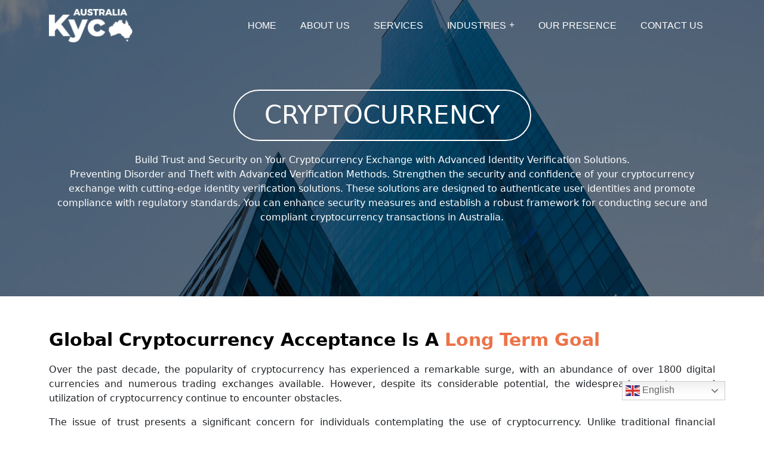

--- FILE ---
content_type: text/html; charset=UTF-8
request_url: https://www.kycaustralia.com/cryptocurrency/
body_size: 19220
content:
<!DOCTYPE html><html lang="en" lang="en-US"><head><script data-no-optimize="1">var litespeed_docref=sessionStorage.getItem("litespeed_docref");litespeed_docref&&(Object.defineProperty(document,"referrer",{get:function(){return litespeed_docref}}),sessionStorage.removeItem("litespeed_docref"));</script> <meta charset="UTF-8"><meta content="width=device-width, initial-scale=1.0" name="viewport"><link rel="preconnect" href="https://fonts.googleapis.com"><link rel="preconnect" href="https://fonts.gstatic.com" crossorigin><link data-asynced="1" as="style" onload="this.onload=null;this.rel='stylesheet'"  href="https://fonts.googleapis.com/css2?family=Open+Sans:ital,wght@0,300;0,400;0,500;0,600;0,700;1,300;1,400;1,500;1,600;1,700&family=Poppins:ital,wght@0,300;0,400;0,500;0,600;0,700;1,300;1,400;1,500;1,600;1,700&family=Source+Sans+Pro:ital,wght@0,300;0,400;0,600;0,700;1,300;1,400;1,600;1,700&display=swap" rel="preload"><noscript><link href="https://fonts.googleapis.com/css2?family=Open+Sans:ital,wght@0,300;0,400;0,500;0,600;0,700;1,300;1,400;1,500;1,600;1,700&family=Poppins:ital,wght@0,300;0,400;0,500;0,600;0,700;1,300;1,400;1,500;1,600;1,700&family=Source+Sans+Pro:ital,wght@0,300;0,400;0,600;0,700;1,300;1,400;1,600;1,700&display=swap" rel="stylesheet"></noscript><meta name='robots' content='index, follow, max-image-preview:large, max-snippet:-1, max-video-preview:-1' /><title>KYC Solutions Provider for Cryptocurrency Exchanges</title><meta name="description" content="With KYC Australia, verify the identities of cryptocurrency users within seconds. Our KYC solutions help for secure businesses and facilitate onboarding." /><link rel="canonical" href="https://www.kycaustralia.com/cryptocurrency/" /><meta property="og:locale" content="en_US" /><meta property="og:type" content="article" /><meta property="og:title" content="KYC Solutions Provider for Cryptocurrency Exchanges" /><meta property="og:description" content="With KYC Australia, verify the identities of cryptocurrency users within seconds. Our KYC solutions help for secure businesses and facilitate onboarding." /><meta property="og:url" content="https://www.kycaustralia.com/cryptocurrency/" /><meta property="og:site_name" content="kycaustralia" /><meta property="article:modified_time" content="2023-09-29T06:22:13+00:00" /><meta name="twitter:card" content="summary_large_image" /> <script type="application/ld+json" class="yoast-schema-graph">{"@context":"https://schema.org","@graph":[{"@type":"WebPage","@id":"https://www.kycaustralia.com/cryptocurrency/","url":"https://www.kycaustralia.com/cryptocurrency/","name":"KYC Solutions Provider for Cryptocurrency Exchanges","isPartOf":{"@id":"https://www.kycaustralia.com/#website"},"datePublished":"2023-02-07T12:46:39+00:00","dateModified":"2023-09-29T06:22:13+00:00","description":"With KYC Australia, verify the identities of cryptocurrency users within seconds. Our KYC solutions help for secure businesses and facilitate onboarding.","breadcrumb":{"@id":"https://www.kycaustralia.com/cryptocurrency/#breadcrumb"},"inLanguage":"en-US","potentialAction":[{"@type":"ReadAction","target":["https://www.kycaustralia.com/cryptocurrency/"]}]},{"@type":"BreadcrumbList","@id":"https://www.kycaustralia.com/cryptocurrency/#breadcrumb","itemListElement":[{"@type":"ListItem","position":1,"name":"Home","item":"https://www.kycaustralia.com/"},{"@type":"ListItem","position":2,"name":"Cryptocurrency"}]},{"@type":"WebSite","@id":"https://www.kycaustralia.com/#website","url":"https://www.kycaustralia.com/","name":"kycaustralia","description":"","potentialAction":[{"@type":"SearchAction","target":{"@type":"EntryPoint","urlTemplate":"https://www.kycaustralia.com/?s={search_term_string}"},"query-input":{"@type":"PropertyValueSpecification","valueRequired":true,"valueName":"search_term_string"}}],"inLanguage":"en-US"}]}</script> <link rel="alternate" type="application/rss+xml" title="kycaustralia &raquo; Feed" href="https://www.kycaustralia.com/feed/" /><link rel="alternate" type="application/rss+xml" title="kycaustralia &raquo; Comments Feed" href="https://www.kycaustralia.com/comments/feed/" /><link rel="alternate" title="oEmbed (JSON)" type="application/json+oembed" href="https://www.kycaustralia.com/wp-json/oembed/1.0/embed?url=https%3A%2F%2Fwww.kycaustralia.com%2Fcryptocurrency%2F" /><link rel="alternate" title="oEmbed (XML)" type="text/xml+oembed" href="https://www.kycaustralia.com/wp-json/oembed/1.0/embed?url=https%3A%2F%2Fwww.kycaustralia.com%2Fcryptocurrency%2F&#038;format=xml" /><style id='wp-img-auto-sizes-contain-inline-css'>img:is([sizes=auto i],[sizes^="auto," i]){contain-intrinsic-size:3000px 1500px}
/*# sourceURL=wp-img-auto-sizes-contain-inline-css */</style><style id="litespeed-ccss">:root{--wp-block-synced-color:#7a00df;--wp-block-synced-color--rgb:122,0,223;--wp-bound-block-color:var(--wp-block-synced-color);--wp-editor-canvas-background:#ddd;--wp-admin-theme-color:#007cba;--wp-admin-theme-color--rgb:0,124,186;--wp-admin-theme-color-darker-10:#006ba1;--wp-admin-theme-color-darker-10--rgb:0,107,160.5;--wp-admin-theme-color-darker-20:#005a87;--wp-admin-theme-color-darker-20--rgb:0,90,135;--wp-admin-border-width-focus:2px}:root{--wp--preset--font-size--normal:16px;--wp--preset--font-size--huge:42px}:root{--wp--preset--aspect-ratio--square:1;--wp--preset--aspect-ratio--4-3:4/3;--wp--preset--aspect-ratio--3-4:3/4;--wp--preset--aspect-ratio--3-2:3/2;--wp--preset--aspect-ratio--2-3:2/3;--wp--preset--aspect-ratio--16-9:16/9;--wp--preset--aspect-ratio--9-16:9/16;--wp--preset--color--black:#000000;--wp--preset--color--cyan-bluish-gray:#abb8c3;--wp--preset--color--white:#ffffff;--wp--preset--color--pale-pink:#f78da7;--wp--preset--color--vivid-red:#cf2e2e;--wp--preset--color--luminous-vivid-orange:#ff6900;--wp--preset--color--luminous-vivid-amber:#fcb900;--wp--preset--color--light-green-cyan:#7bdcb5;--wp--preset--color--vivid-green-cyan:#00d084;--wp--preset--color--pale-cyan-blue:#8ed1fc;--wp--preset--color--vivid-cyan-blue:#0693e3;--wp--preset--color--vivid-purple:#9b51e0;--wp--preset--gradient--vivid-cyan-blue-to-vivid-purple:linear-gradient(135deg,rgb(6,147,227) 0%,rgb(155,81,224) 100%);--wp--preset--gradient--light-green-cyan-to-vivid-green-cyan:linear-gradient(135deg,rgb(122,220,180) 0%,rgb(0,208,130) 100%);--wp--preset--gradient--luminous-vivid-amber-to-luminous-vivid-orange:linear-gradient(135deg,rgb(252,185,0) 0%,rgb(255,105,0) 100%);--wp--preset--gradient--luminous-vivid-orange-to-vivid-red:linear-gradient(135deg,rgb(255,105,0) 0%,rgb(207,46,46) 100%);--wp--preset--gradient--very-light-gray-to-cyan-bluish-gray:linear-gradient(135deg,rgb(238,238,238) 0%,rgb(169,184,195) 100%);--wp--preset--gradient--cool-to-warm-spectrum:linear-gradient(135deg,rgb(74,234,220) 0%,rgb(151,120,209) 20%,rgb(207,42,186) 40%,rgb(238,44,130) 60%,rgb(251,105,98) 80%,rgb(254,248,76) 100%);--wp--preset--gradient--blush-light-purple:linear-gradient(135deg,rgb(255,206,236) 0%,rgb(152,150,240) 100%);--wp--preset--gradient--blush-bordeaux:linear-gradient(135deg,rgb(254,205,165) 0%,rgb(254,45,45) 50%,rgb(107,0,62) 100%);--wp--preset--gradient--luminous-dusk:linear-gradient(135deg,rgb(255,203,112) 0%,rgb(199,81,192) 50%,rgb(65,88,208) 100%);--wp--preset--gradient--pale-ocean:linear-gradient(135deg,rgb(255,245,203) 0%,rgb(182,227,212) 50%,rgb(51,167,181) 100%);--wp--preset--gradient--electric-grass:linear-gradient(135deg,rgb(202,248,128) 0%,rgb(113,206,126) 100%);--wp--preset--gradient--midnight:linear-gradient(135deg,rgb(2,3,129) 0%,rgb(40,116,252) 100%);--wp--preset--font-size--small:13px;--wp--preset--font-size--medium:20px;--wp--preset--font-size--large:36px;--wp--preset--font-size--x-large:42px;--wp--preset--spacing--20:0.44rem;--wp--preset--spacing--30:0.67rem;--wp--preset--spacing--40:1rem;--wp--preset--spacing--50:1.5rem;--wp--preset--spacing--60:2.25rem;--wp--preset--spacing--70:3.38rem;--wp--preset--spacing--80:5.06rem;--wp--preset--shadow--natural:6px 6px 9px rgba(0, 0, 0, 0.2);--wp--preset--shadow--deep:12px 12px 50px rgba(0, 0, 0, 0.4);--wp--preset--shadow--sharp:6px 6px 0px rgba(0, 0, 0, 0.2);--wp--preset--shadow--outlined:6px 6px 0px -3px rgb(255, 255, 255), 6px 6px rgb(0, 0, 0);--wp--preset--shadow--crisp:6px 6px 0px rgb(0, 0, 0)}.wpcf7 .hidden-fields-container{display:none}.wpcf7 form .wpcf7-response-output{margin:2em .5em 1em;padding:.2em 1em;border:2px solid #00a0d2}.wpcf7 form.init .wpcf7-response-output{display:none}.wpcf7-form-control-wrap{position:relative}:root{scroll-behavior:smooth;--bs-topmenu:#ec7348;--bs-topbg:#9682b5}a{color:var(--bs-links);text-decoration:none}h2,h3{font-family:var(--bs-font-sans-serif)}.section-padding{padding:55px 0}section{overflow:hidden;position:relative}.scroll-top{position:fixed;visibility:hidden;opacity:0;right:15px;bottom:50px;z-index:995;background:#9682b5;width:40px;height:40px;border-radius:4px}.scroll-top i{font-size:24px;color:var(--bs-white);line-height:0}.header{padding:15px 0;z-index:997}.header .logo img{max-height:56px;margin-right:6px}@media (min-width:1280px){.navbar{padding:0;position:relative}.navbar ul{margin:0;padding:0;display:flex;gap:5px;list-style:none;align-items:center}.navbar li{position:relative}.navbar a{display:flex;align-items:center;justify-content:space-between;padding:10px 20px;font-family:"Roboto",Arial,Helvetica,sans-serif;font-size:16px;font-weight:400;color:#fff;white-space:nowrap;position:relative;border-radius:50px;text-transform:uppercase}.navbar .dropdown ul{display:block;position:absolute;left:0;top:100%;margin-top:5px;padding:0 0 10px 0;z-index:99;opacity:0;visibility:hidden;background:var(--bs-white);border-radius:5px}.navbar .dropdown ul li{min-width:200px}.navbar .dropdown ul a{padding:10px 20px;font-size:15px;text-transform:none;font-weight:400;color:rgba(var(--bs-black-rgb),.5);border-radius:0}}@media (max-width:1279px){.navbar{position:fixed;top:0;left:-100%;width:calc(100% - 70px);bottom:0;z-index:9997}.navbar ul{position:absolute;inset:0;padding:10px 0;margin:0;background:rgba(var(--bs-black-rgb),.9);overflow-y:auto;z-index:9998}.navbar a{display:flex;align-items:center;justify-content:space-between;padding:10px 15px;font-size:16px;font-weight:500;color:rgba(var(--bs-white-rgb),.7);white-space:nowrap}.navbar .dropdown ul{position:static;display:none;padding:10px 0;margin:10px 20px;border:1px solid rgba(var(--bs-secondary-light-rgb),.3)}.mobile-nav-toggle{display:block!important;color:var(--bs-white);font-size:40px;line-height:0;position:fixed;top:20px;z-index:9999;right:20px}.dropdown>a:after{top:-3px!important;right:13px;font-size:20px}}.title{text-transform:uppercase;font-weight:800;font-size:18px}.dropdown>a:after{content:"+";position:relative;display:inline-block;padding:0;top:-1px;right:0;margin-left:5px}.hd_img{position:absolute;top:0;width:100%;background:#000;height:100%;z-index:-1}.hero-bg{width:100%;padding:180px 0 120px;position:relative;z-index:0;background:#9682b5}.title-top h2{color:#fff;position:relative;font-size:42px;display:inline-block;padding:16px 50px;border-radius:50px;border:2px solid #fff}.hero-bg .title-top h2,.hero-bg .title-top p{margin:0}.hero-bg .title-top h2+p{margin-top:20px}.about1 h3 span{color:var(--bs-topmenu)}.about1 h3{color:var(--bs-black);font-family:var(--bs-font-sans-serif);font-weight:700;font-size:30px;margin-bottom:20px;text-transform:capitalize}.hd_img img{width:100%;height:100%}.hd_img:before{background:rgb(0 0 0/.5);width:100%;height:100%;position:absolute;top:0;left:0;content:"";z-index:0}@media screen and (max-width:992px){.hd_img img{width:auto}.hero-bg{min-height:auto;padding:140px 0 80px}.title-top h2{margin-top:48px;font-size:24px;padding:6px 22px}}.title-top{color:#fff}.text-justify,.about1 p{text-align:justify}@media (max-width:767px){.section-padding{padding:45px 0}.hd_img img{width:100%;object-fit:cover}}[data-aos^=fade][data-aos^=fade]{opacity:0}[data-aos=fade-up]{transform:translate3d(0,100px,0)}[data-aos^=zoom][data-aos^=zoom]{opacity:0}[data-aos=zoom-out]{transform:scale(1.2)}:root{--bs-blue:#0d6efd;--bs-indigo:#6610f2;--bs-purple:#6f42c1;--bs-pink:#d63384;--bs-red:#dc3545;--bs-orange:#fd7e14;--bs-yellow:#ffc107;--bs-green:#198754;--bs-teal:#20c997;--bs-cyan:#0dcaf0;--bs-black:#000;--bs-white:#fff;--bs-gray:#6c757d;--bs-gray-dark:#343a40;--bs-gray-100:#f8f9fa;--bs-gray-200:#e9ecef;--bs-gray-300:#dee2e6;--bs-gray-400:#ced4da;--bs-gray-500:#adb5bd;--bs-gray-600:#6c757d;--bs-gray-700:#495057;--bs-gray-800:#343a40;--bs-gray-900:#212529;--bs-primary:#0d6efd;--bs-secondary:#6c757d;--bs-success:#198754;--bs-info:#0dcaf0;--bs-warning:#ffc107;--bs-danger:#dc3545;--bs-light:#f8f9fa;--bs-dark:#212529;--bs-primary-rgb:13, 110, 253;--bs-secondary-rgb:108, 117, 125;--bs-success-rgb:25, 135, 84;--bs-info-rgb:13, 202, 240;--bs-warning-rgb:255, 193, 7;--bs-danger-rgb:220, 53, 69;--bs-light-rgb:248, 249, 250;--bs-dark-rgb:33, 37, 41;--bs-white-rgb:255, 255, 255;--bs-black-rgb:0, 0, 0;--bs-body-color-rgb:33, 37, 41;--bs-body-bg-rgb:255, 255, 255;--bs-font-sans-serif:system-ui, -apple-system, "Segoe UI", Roboto, "Helvetica Neue", "Noto Sans", "Liberation Sans", Arial, sans-serif, "Apple Color Emoji", "Segoe UI Emoji", "Segoe UI Symbol", "Noto Color Emoji";--bs-font-monospace:SFMono-Regular, Menlo, Monaco, Consolas, "Liberation Mono", "Courier New", monospace;--bs-gradient:linear-gradient(180deg, rgba(255, 255, 255, 0.15), rgba(255, 255, 255, 0));--bs-body-font-family:var(--bs-font-sans-serif);--bs-body-font-size:1rem;--bs-body-font-weight:400;--bs-body-line-height:1.5;--bs-body-color:#212529;--bs-body-bg:#fff;--bs-border-width:1px;--bs-border-style:solid;--bs-border-color:#dee2e6;--bs-border-color-translucent:rgba(0, 0, 0, 0.175);--bs-border-radius:0.375rem;--bs-border-radius-sm:0.25rem;--bs-border-radius-lg:0.5rem;--bs-border-radius-xl:1rem;--bs-border-radius-2xl:2rem;--bs-border-radius-pill:50rem;--bs-link-color:#0d6efd;--bs-link-hover-color:#0a58ca;--bs-code-color:#d63384;--bs-highlight-bg:#fff3cd;--bs-rendpink:#ff3200;--bs-darkblue:#01001e}*,*::before,*::after{box-sizing:border-box}@media (prefers-reduced-motion:no-preference){:root{scroll-behavior:smooth}}body{margin:0;font-family:var(--bs-body-font-family);font-size:var(--bs-body-font-size);font-weight:var(--bs-body-font-weight);line-height:var(--bs-body-line-height);color:var(--bs-body-color);text-align:var(--bs-body-text-align);background-color:var(--bs-body-bg);-webkit-text-size-adjust:100%}h3,h2{margin-top:0;margin-bottom:.5rem;font-weight:500;line-height:1.2}h2{font-size:calc(1.325rem + 0.9vw)}@media (min-width:1200px){h2{font-size:2rem}}h3{font-size:calc(1.3rem + 0.6vw)}@media (min-width:1200px){h3{font-size:1.75rem}}p{margin-top:0;margin-bottom:1rem}ul{padding-left:2rem}ul{margin-top:0;margin-bottom:1rem}ul ul{margin-bottom:0}a{color:var(--bs-link-color);text-decoration:underline}img{vertical-align:middle}label{display:inline-block}input{margin:0;font-family:inherit;font-size:inherit;line-height:inherit}::-moz-focus-inner{padding:0;border-style:none}fieldset{min-width:0;padding:0;margin:0;border:0}::-webkit-datetime-edit-fields-wrapper,::-webkit-datetime-edit-text,::-webkit-datetime-edit-minute,::-webkit-datetime-edit-hour-field,::-webkit-datetime-edit-day-field,::-webkit-datetime-edit-month-field,::-webkit-datetime-edit-year-field{padding:0}::-webkit-inner-spin-button{height:auto}::-webkit-search-decoration{-webkit-appearance:none}::-webkit-color-swatch-wrapper{padding:0}::-webkit-file-upload-button{font:inherit;-webkit-appearance:button}::file-selector-button{font:inherit;-webkit-appearance:button}.container{--bs-gutter-x:1.5rem;--bs-gutter-y:0;width:100%;padding-right:calc(var(--bs-gutter-x)*0.5);padding-left:calc(var(--bs-gutter-x)*0.5);margin-right:auto;margin-left:auto}@media (min-width:576px){.container{max-width:540px}}@media (min-width:768px){.container{max-width:720px}}@media (min-width:992px){.container{max-width:960px}}@media (min-width:1200px){.container{max-width:1140px}}@media (min-width:1400px){.container{max-width:1320px}}.row{--bs-gutter-x:1.5rem;--bs-gutter-y:0;display:flex;flex-wrap:wrap;margin-top:calc(-1*var(--bs-gutter-y));margin-right:calc(-0.5*var(--bs-gutter-x));margin-left:calc(-0.5*var(--bs-gutter-x))}.row>*{flex-shrink:0;width:100%;max-width:100%;padding-right:calc(var(--bs-gutter-x)*0.5);padding-left:calc(var(--bs-gutter-x)*0.5);margin-top:var(--bs-gutter-y)}@media (min-width:992px){.col-lg-12{flex:0 0 auto;width:100%}}.dropdown{position:relative}.navbar{--bs-navbar-padding-x:0;--bs-navbar-padding-y:0.5rem;--bs-navbar-color:rgba(0, 0, 0, 0.55);--bs-navbar-hover-color:rgba(0, 0, 0, 0.7);--bs-navbar-disabled-color:rgba(0, 0, 0, 0.3);--bs-navbar-active-color:rgba(0, 0, 0, 0.9);--bs-navbar-brand-padding-y:0.3125rem;--bs-navbar-brand-margin-end:1rem;--bs-navbar-brand-font-size:1.25rem;--bs-navbar-brand-color:rgba(0, 0, 0, 0.9);--bs-navbar-brand-hover-color:rgba(0, 0, 0, 0.9);--bs-navbar-nav-link-padding-x:0.5rem;--bs-navbar-toggler-padding-y:0.25rem;--bs-navbar-toggler-padding-x:0.75rem;--bs-navbar-toggler-font-size:1.25rem;--bs-navbar-toggler-icon-bg:url("data:image/svg+xml,%3csvg xmlns='http://www.w3.org/2000/svg' viewBox='0 0 30 30'%3e%3cpath stroke='rgba%280, 0, 0, 0.55%29' stroke-linecap='round' stroke-miterlimit='10' stroke-width='2' d='M4 7h22M4 15h22M4 23h22'/%3e%3c/svg%3e");--bs-navbar-toggler-border-color:rgba(0, 0, 0, 0.1);--bs-navbar-toggler-border-radius:0.375rem;--bs-navbar-toggler-focus-width:0.25rem;position:relative;display:flex;flex-wrap:wrap;align-items:center;justify-content:space-between;padding:var(--bs-navbar-padding-y) var(--bs-navbar-padding-x)}.fixed-top{position:fixed;top:0;right:0;left:0;z-index:1030}.d-flex{display:flex!important}.d-none{display:none!important}.justify-content-center{justify-content:center!important}.justify-content-between{justify-content:space-between!important}.align-items-center{align-items:center!important}.me-auto{margin-right:auto!important}.text-center{text-align:center!important}.text-uppercase{text-transform:uppercase!important}@media (min-width:992px){.me-lg-0{margin-right:0!important}}.bi::before,[class*=" bi-"]::before{display:inline-block;font-family:bootstrap-icons!important;font-style:normal;font-weight:normal!important;font-variant:normal;text-transform:none;line-height:1;vertical-align:-.125em;-webkit-font-smoothing:antialiased;-moz-osx-font-smoothing:grayscale}.bi-arrow-up-short::before{content:""}.bi-list::before{content:""}:root{scroll-behavior:smooth;--bs-topmenu:#ec7348;--bs-topbg:#9682b5}a{color:var(--bs-links);text-decoration:none}h2,h3{font-family:var(--bs-font-sans-serif)}.section-padding{padding:55px 0}section{overflow:hidden;position:relative}.scroll-top{position:fixed;visibility:hidden;opacity:0;right:15px;bottom:50px;z-index:995;background:#9682b5;width:40px;height:40px;border-radius:4px}.scroll-top i{font-size:24px;color:var(--bs-white);line-height:0}.header{padding:15px 0;z-index:997}.header .logo img{max-height:56px;margin-right:6px}@media (min-width:1280px){.navbar{padding:0;position:relative}.navbar ul{margin:0;padding:0;display:flex;gap:5px;list-style:none;align-items:center}.navbar li{position:relative}.navbar a{display:flex;align-items:center;justify-content:space-between;padding:10px 20px;font-family:"Roboto",Arial,Helvetica,sans-serif;font-size:16px;font-weight:400;color:#fff;white-space:nowrap;position:relative;border-radius:50px;text-transform:uppercase}.navbar .dropdown ul{display:block;position:absolute;left:0;top:100%;margin-top:5px;padding:0 0 10px 0;z-index:99;opacity:0;visibility:hidden;background:var(--bs-white);border-radius:5px}.navbar .dropdown ul li{min-width:200px}.navbar .dropdown ul a{padding:10px 20px;font-size:15px;text-transform:none;font-weight:400;color:rgba(var(--bs-black-rgb),.5);border-radius:0}}@media (max-width:1279px){.navbar{position:fixed;top:0;left:-100%;width:calc(100% - 70px);bottom:0;z-index:9997}.navbar ul{position:absolute;inset:0;padding:10px 0;margin:0;background:rgba(var(--bs-black-rgb),.9);overflow-y:auto;z-index:9998}.navbar a{display:flex;align-items:center;justify-content:space-between;padding:10px 15px;font-size:16px;font-weight:500;color:rgba(var(--bs-white-rgb),.7);white-space:nowrap}.navbar .dropdown ul{position:static;display:none;padding:10px 0;margin:10px 20px;border:1px solid rgba(var(--bs-secondary-light-rgb),.3)}.mobile-nav-toggle{display:block!important;color:var(--bs-white);font-size:40px;line-height:0;position:fixed;top:20px;z-index:9999;right:20px}.dropdown>a:after{top:-3px!important;right:13px;font-size:20px}}.title{text-transform:uppercase;font-weight:800;font-size:18px}.dropdown>a:after{content:"+";position:relative;display:inline-block;padding:0;top:-1px;right:0;margin-left:5px}.hd_img{position:absolute;top:0;width:100%;background:#000;height:100%;z-index:-1}.hero-bg{width:100%;padding:180px 0 120px;position:relative;z-index:0;background:#9682b5}.title-top h2{color:#fff;position:relative;font-size:42px;display:inline-block;padding:16px 50px;border-radius:50px;border:2px solid #fff}.hero-bg .title-top h2,.hero-bg .title-top p{margin:0}.hero-bg .title-top h2+p{margin-top:20px}.about1 h3 span{color:var(--bs-topmenu)}.about1 h3{color:var(--bs-black);font-family:var(--bs-font-sans-serif);font-weight:700;font-size:30px;margin-bottom:20px;text-transform:capitalize}.hd_img img{width:100%;height:100%}.hd_img:before{background:rgb(0 0 0/.5);width:100%;height:100%;position:absolute;top:0;left:0;content:"";z-index:0}@media screen and (max-width:992px){.hd_img img{width:auto}.hero-bg{min-height:auto;padding:140px 0 80px}.title-top h2{margin-top:48px;font-size:24px;padding:6px 22px}}.title-top{color:#fff}.text-justify,.about1 p{text-align:justify}@media (max-width:767px){.section-padding{padding:45px 0}.hd_img img{width:100%;object-fit:cover}}.hd_img img{height:100%}body{margin-top:-30px}@media screen and (max-width:767px){.hd_img img{width:100%;object-fit:cover}}.maspik-field{display:none!important;opacity:0!important;position:absolute!important;left:-99999px!important}</style><script data-optimized="1" src="https://www.kycaustralia.com/wp-content/plugins/litespeed-cache/assets/js/css_async.min.js"></script> <style id='wp-emoji-styles-inline-css'>img.wp-smiley, img.emoji {
		display: inline !important;
		border: none !important;
		box-shadow: none !important;
		height: 1em !important;
		width: 1em !important;
		margin: 0 0.07em !important;
		vertical-align: -0.1em !important;
		background: none !important;
		padding: 0 !important;
	}
/*# sourceURL=wp-emoji-styles-inline-css */</style><link data-optimized="1" data-asynced="1" as="style" onload="this.onload=null;this.rel='stylesheet'"  rel='preload' id='wp-block-library-css' href='https://www.kycaustralia.com/wp-content/litespeed/css/03fd97a22c2c2b323dc0187a885a9c59.css?ver=a9c59' media='all' /><noscript><link data-optimized="1" rel='stylesheet' href='https://www.kycaustralia.com/wp-content/litespeed/css/03fd97a22c2c2b323dc0187a885a9c59.css?ver=a9c59' media='all' /></noscript><style id='global-styles-inline-css'>:root{--wp--preset--aspect-ratio--square: 1;--wp--preset--aspect-ratio--4-3: 4/3;--wp--preset--aspect-ratio--3-4: 3/4;--wp--preset--aspect-ratio--3-2: 3/2;--wp--preset--aspect-ratio--2-3: 2/3;--wp--preset--aspect-ratio--16-9: 16/9;--wp--preset--aspect-ratio--9-16: 9/16;--wp--preset--color--black: #000000;--wp--preset--color--cyan-bluish-gray: #abb8c3;--wp--preset--color--white: #ffffff;--wp--preset--color--pale-pink: #f78da7;--wp--preset--color--vivid-red: #cf2e2e;--wp--preset--color--luminous-vivid-orange: #ff6900;--wp--preset--color--luminous-vivid-amber: #fcb900;--wp--preset--color--light-green-cyan: #7bdcb5;--wp--preset--color--vivid-green-cyan: #00d084;--wp--preset--color--pale-cyan-blue: #8ed1fc;--wp--preset--color--vivid-cyan-blue: #0693e3;--wp--preset--color--vivid-purple: #9b51e0;--wp--preset--gradient--vivid-cyan-blue-to-vivid-purple: linear-gradient(135deg,rgb(6,147,227) 0%,rgb(155,81,224) 100%);--wp--preset--gradient--light-green-cyan-to-vivid-green-cyan: linear-gradient(135deg,rgb(122,220,180) 0%,rgb(0,208,130) 100%);--wp--preset--gradient--luminous-vivid-amber-to-luminous-vivid-orange: linear-gradient(135deg,rgb(252,185,0) 0%,rgb(255,105,0) 100%);--wp--preset--gradient--luminous-vivid-orange-to-vivid-red: linear-gradient(135deg,rgb(255,105,0) 0%,rgb(207,46,46) 100%);--wp--preset--gradient--very-light-gray-to-cyan-bluish-gray: linear-gradient(135deg,rgb(238,238,238) 0%,rgb(169,184,195) 100%);--wp--preset--gradient--cool-to-warm-spectrum: linear-gradient(135deg,rgb(74,234,220) 0%,rgb(151,120,209) 20%,rgb(207,42,186) 40%,rgb(238,44,130) 60%,rgb(251,105,98) 80%,rgb(254,248,76) 100%);--wp--preset--gradient--blush-light-purple: linear-gradient(135deg,rgb(255,206,236) 0%,rgb(152,150,240) 100%);--wp--preset--gradient--blush-bordeaux: linear-gradient(135deg,rgb(254,205,165) 0%,rgb(254,45,45) 50%,rgb(107,0,62) 100%);--wp--preset--gradient--luminous-dusk: linear-gradient(135deg,rgb(255,203,112) 0%,rgb(199,81,192) 50%,rgb(65,88,208) 100%);--wp--preset--gradient--pale-ocean: linear-gradient(135deg,rgb(255,245,203) 0%,rgb(182,227,212) 50%,rgb(51,167,181) 100%);--wp--preset--gradient--electric-grass: linear-gradient(135deg,rgb(202,248,128) 0%,rgb(113,206,126) 100%);--wp--preset--gradient--midnight: linear-gradient(135deg,rgb(2,3,129) 0%,rgb(40,116,252) 100%);--wp--preset--font-size--small: 13px;--wp--preset--font-size--medium: 20px;--wp--preset--font-size--large: 36px;--wp--preset--font-size--x-large: 42px;--wp--preset--spacing--20: 0.44rem;--wp--preset--spacing--30: 0.67rem;--wp--preset--spacing--40: 1rem;--wp--preset--spacing--50: 1.5rem;--wp--preset--spacing--60: 2.25rem;--wp--preset--spacing--70: 3.38rem;--wp--preset--spacing--80: 5.06rem;--wp--preset--shadow--natural: 6px 6px 9px rgba(0, 0, 0, 0.2);--wp--preset--shadow--deep: 12px 12px 50px rgba(0, 0, 0, 0.4);--wp--preset--shadow--sharp: 6px 6px 0px rgba(0, 0, 0, 0.2);--wp--preset--shadow--outlined: 6px 6px 0px -3px rgb(255, 255, 255), 6px 6px rgb(0, 0, 0);--wp--preset--shadow--crisp: 6px 6px 0px rgb(0, 0, 0);}:where(.is-layout-flex){gap: 0.5em;}:where(.is-layout-grid){gap: 0.5em;}body .is-layout-flex{display: flex;}.is-layout-flex{flex-wrap: wrap;align-items: center;}.is-layout-flex > :is(*, div){margin: 0;}body .is-layout-grid{display: grid;}.is-layout-grid > :is(*, div){margin: 0;}:where(.wp-block-columns.is-layout-flex){gap: 2em;}:where(.wp-block-columns.is-layout-grid){gap: 2em;}:where(.wp-block-post-template.is-layout-flex){gap: 1.25em;}:where(.wp-block-post-template.is-layout-grid){gap: 1.25em;}.has-black-color{color: var(--wp--preset--color--black) !important;}.has-cyan-bluish-gray-color{color: var(--wp--preset--color--cyan-bluish-gray) !important;}.has-white-color{color: var(--wp--preset--color--white) !important;}.has-pale-pink-color{color: var(--wp--preset--color--pale-pink) !important;}.has-vivid-red-color{color: var(--wp--preset--color--vivid-red) !important;}.has-luminous-vivid-orange-color{color: var(--wp--preset--color--luminous-vivid-orange) !important;}.has-luminous-vivid-amber-color{color: var(--wp--preset--color--luminous-vivid-amber) !important;}.has-light-green-cyan-color{color: var(--wp--preset--color--light-green-cyan) !important;}.has-vivid-green-cyan-color{color: var(--wp--preset--color--vivid-green-cyan) !important;}.has-pale-cyan-blue-color{color: var(--wp--preset--color--pale-cyan-blue) !important;}.has-vivid-cyan-blue-color{color: var(--wp--preset--color--vivid-cyan-blue) !important;}.has-vivid-purple-color{color: var(--wp--preset--color--vivid-purple) !important;}.has-black-background-color{background-color: var(--wp--preset--color--black) !important;}.has-cyan-bluish-gray-background-color{background-color: var(--wp--preset--color--cyan-bluish-gray) !important;}.has-white-background-color{background-color: var(--wp--preset--color--white) !important;}.has-pale-pink-background-color{background-color: var(--wp--preset--color--pale-pink) !important;}.has-vivid-red-background-color{background-color: var(--wp--preset--color--vivid-red) !important;}.has-luminous-vivid-orange-background-color{background-color: var(--wp--preset--color--luminous-vivid-orange) !important;}.has-luminous-vivid-amber-background-color{background-color: var(--wp--preset--color--luminous-vivid-amber) !important;}.has-light-green-cyan-background-color{background-color: var(--wp--preset--color--light-green-cyan) !important;}.has-vivid-green-cyan-background-color{background-color: var(--wp--preset--color--vivid-green-cyan) !important;}.has-pale-cyan-blue-background-color{background-color: var(--wp--preset--color--pale-cyan-blue) !important;}.has-vivid-cyan-blue-background-color{background-color: var(--wp--preset--color--vivid-cyan-blue) !important;}.has-vivid-purple-background-color{background-color: var(--wp--preset--color--vivid-purple) !important;}.has-black-border-color{border-color: var(--wp--preset--color--black) !important;}.has-cyan-bluish-gray-border-color{border-color: var(--wp--preset--color--cyan-bluish-gray) !important;}.has-white-border-color{border-color: var(--wp--preset--color--white) !important;}.has-pale-pink-border-color{border-color: var(--wp--preset--color--pale-pink) !important;}.has-vivid-red-border-color{border-color: var(--wp--preset--color--vivid-red) !important;}.has-luminous-vivid-orange-border-color{border-color: var(--wp--preset--color--luminous-vivid-orange) !important;}.has-luminous-vivid-amber-border-color{border-color: var(--wp--preset--color--luminous-vivid-amber) !important;}.has-light-green-cyan-border-color{border-color: var(--wp--preset--color--light-green-cyan) !important;}.has-vivid-green-cyan-border-color{border-color: var(--wp--preset--color--vivid-green-cyan) !important;}.has-pale-cyan-blue-border-color{border-color: var(--wp--preset--color--pale-cyan-blue) !important;}.has-vivid-cyan-blue-border-color{border-color: var(--wp--preset--color--vivid-cyan-blue) !important;}.has-vivid-purple-border-color{border-color: var(--wp--preset--color--vivid-purple) !important;}.has-vivid-cyan-blue-to-vivid-purple-gradient-background{background: var(--wp--preset--gradient--vivid-cyan-blue-to-vivid-purple) !important;}.has-light-green-cyan-to-vivid-green-cyan-gradient-background{background: var(--wp--preset--gradient--light-green-cyan-to-vivid-green-cyan) !important;}.has-luminous-vivid-amber-to-luminous-vivid-orange-gradient-background{background: var(--wp--preset--gradient--luminous-vivid-amber-to-luminous-vivid-orange) !important;}.has-luminous-vivid-orange-to-vivid-red-gradient-background{background: var(--wp--preset--gradient--luminous-vivid-orange-to-vivid-red) !important;}.has-very-light-gray-to-cyan-bluish-gray-gradient-background{background: var(--wp--preset--gradient--very-light-gray-to-cyan-bluish-gray) !important;}.has-cool-to-warm-spectrum-gradient-background{background: var(--wp--preset--gradient--cool-to-warm-spectrum) !important;}.has-blush-light-purple-gradient-background{background: var(--wp--preset--gradient--blush-light-purple) !important;}.has-blush-bordeaux-gradient-background{background: var(--wp--preset--gradient--blush-bordeaux) !important;}.has-luminous-dusk-gradient-background{background: var(--wp--preset--gradient--luminous-dusk) !important;}.has-pale-ocean-gradient-background{background: var(--wp--preset--gradient--pale-ocean) !important;}.has-electric-grass-gradient-background{background: var(--wp--preset--gradient--electric-grass) !important;}.has-midnight-gradient-background{background: var(--wp--preset--gradient--midnight) !important;}.has-small-font-size{font-size: var(--wp--preset--font-size--small) !important;}.has-medium-font-size{font-size: var(--wp--preset--font-size--medium) !important;}.has-large-font-size{font-size: var(--wp--preset--font-size--large) !important;}.has-x-large-font-size{font-size: var(--wp--preset--font-size--x-large) !important;}
/*# sourceURL=global-styles-inline-css */</style><style id='classic-theme-styles-inline-css'>/*! This file is auto-generated */
.wp-block-button__link{color:#fff;background-color:#32373c;border-radius:9999px;box-shadow:none;text-decoration:none;padding:calc(.667em + 2px) calc(1.333em + 2px);font-size:1.125em}.wp-block-file__button{background:#32373c;color:#fff;text-decoration:none}
/*# sourceURL=/wp-includes/css/classic-themes.min.css */</style><link data-optimized="1" data-asynced="1" as="style" onload="this.onload=null;this.rel='stylesheet'"  rel='preload' id='contact-form-7-css' href='https://www.kycaustralia.com/wp-content/litespeed/css/d486cf5aa97e3280142151716c0ce4a7.css?ver=ce4a7' media='all' /><noscript><link data-optimized="1" rel='stylesheet' href='https://www.kycaustralia.com/wp-content/litespeed/css/d486cf5aa97e3280142151716c0ce4a7.css?ver=ce4a7' media='all' /></noscript><link data-optimized="1" data-asynced="1" as="style" onload="this.onload=null;this.rel='stylesheet'"  rel='preload' id='ukkyc-style-css' href='https://www.kycaustralia.com/wp-content/litespeed/css/7631657ed325bf26f8de3d625b9259b0.css?ver=259b0' media='all' /><noscript><link data-optimized="1" rel='stylesheet' href='https://www.kycaustralia.com/wp-content/litespeed/css/7631657ed325bf26f8de3d625b9259b0.css?ver=259b0' media='all' /></noscript><link data-optimized="1" data-asynced="1" as="style" onload="this.onload=null;this.rel='stylesheet'"  rel='preload' id='slick-css-css' href='https://www.kycaustralia.com/wp-content/litespeed/css/18eab2b3d8c41516b0fdaca5c0630fdd.css?ver=30fdd' media='all' /><noscript><link data-optimized="1" rel='stylesheet' href='https://www.kycaustralia.com/wp-content/litespeed/css/18eab2b3d8c41516b0fdaca5c0630fdd.css?ver=30fdd' media='all' /></noscript><link data-optimized="1" data-asynced="1" as="style" onload="this.onload=null;this.rel='stylesheet'"  rel='preload' id='aos-css-css' href='https://www.kycaustralia.com/wp-content/litespeed/css/82e79e2582a4ff5d8815d4d55ac09e50.css?ver=09e50' media='all' /><noscript><link data-optimized="1" rel='stylesheet' href='https://www.kycaustralia.com/wp-content/litespeed/css/82e79e2582a4ff5d8815d4d55ac09e50.css?ver=09e50' media='all' /></noscript><link data-optimized="1" data-asynced="1" as="style" onload="this.onload=null;this.rel='stylesheet'"  rel='preload' id='bootstrap-min-css' href='https://www.kycaustralia.com/wp-content/litespeed/css/42c494f864007c75c9daa31cf2492cab.css?ver=92cab' media='all' /><noscript><link data-optimized="1" rel='stylesheet' href='https://www.kycaustralia.com/wp-content/litespeed/css/42c494f864007c75c9daa31cf2492cab.css?ver=92cab' media='all' /></noscript><link data-optimized="1" data-asynced="1" as="style" onload="this.onload=null;this.rel='stylesheet'"  rel='preload' id='bootstrap-icons-css' href='https://www.kycaustralia.com/wp-content/litespeed/css/1c5269b088582f79c6c0561edce87fb2.css?ver=87fb2' media='all' /><noscript><link data-optimized="1" rel='stylesheet' href='https://www.kycaustralia.com/wp-content/litespeed/css/1c5269b088582f79c6c0561edce87fb2.css?ver=87fb2' media='all' /></noscript><link data-optimized="1" data-asynced="1" as="style" onload="this.onload=null;this.rel='stylesheet'"  rel='preload' id='main-style-css' href='https://www.kycaustralia.com/wp-content/litespeed/css/7631657ed325bf26f8de3d625b9259b0.css?ver=259b0' media='all' /><noscript><link data-optimized="1" rel='stylesheet' href='https://www.kycaustralia.com/wp-content/litespeed/css/7631657ed325bf26f8de3d625b9259b0.css?ver=259b0' media='all' /></noscript> <script src="https://www.kycaustralia.com/wp-includes/js/jquery/jquery.min.js" id="jquery-core-js"></script> <script data-optimized="1" src="https://www.kycaustralia.com/wp-content/litespeed/js/7518f4aea1d7633496b52368ff4c3440.js?ver=c3440" id="jquery-migrate-js"></script> <link rel="https://api.w.org/" href="https://www.kycaustralia.com/wp-json/" /><link rel="alternate" title="JSON" type="application/json" href="https://www.kycaustralia.com/wp-json/wp/v2/pages/28" /><link rel="EditURI" type="application/rsd+xml" title="RSD" href="https://www.kycaustralia.com/xmlrpc.php?rsd" /><meta name="generator" content="WordPress 6.9" /><link rel='shortlink' href='https://www.kycaustralia.com/?p=28' /><link rel="icon" href="https://www.kycaustralia.com/wp-content/uploads/2023/10/favicons-kyc-australia.jpg" sizes="32x32" /><link rel="icon" href="https://www.kycaustralia.com/wp-content/uploads/2023/10/favicons-kyc-australia.jpg" sizes="192x192" /><link rel="apple-touch-icon" href="https://www.kycaustralia.com/wp-content/uploads/2023/10/favicons-kyc-australia.jpg" /><meta name="msapplication-TileImage" content="https://www.kycaustralia.com/wp-content/uploads/2023/10/favicons-kyc-australia.jpg" /><style id="wp-custom-css">.hd_img img {height: 100%;}
body{margin-top: -30px;}
@media screen and (max-width: 767px) {
.hd_img img {width:100%; object-fit: cover;}
}</style> <script>(function(w,d,s,l,i){w[l]=w[l]||[];w[l].push({'gtm.start':
new Date().getTime(),event:'gtm.js'});var f=d.getElementsByTagName(s)[0], j=d.createElement(s),dl=l!='dataLayer'?'&l='+l:'';j.async=true;j.src=
'https://www.googletagmanager.com/gtm.js?id='+i+dl;f.parentNode.insertBefore(j,f);
})(window,document,'script','dataLayer','GTM-KWF7BMT7');</script>  <script type="text/javascript">jQuery(document).ready(function($) {
  $('#server_IP').val('18.221.114.238');
});</script> </head><body class="wp-singular page-template page-template-tp-Cryptocurrency page-template-tp-Cryptocurrency-php page page-id-28 wp-theme-kycaustralia"><noscript>
<iframe data-lazyloaded="1" src="about:blank" data-src="https://www.googletagmanager.com/ns.html?id=GTM-KWF7BMT7"
height="0" width="0" style="display:none;visibility:hidden"></iframe><noscript><iframe src="https://www.googletagmanager.com/ns.html?id=GTM-KWF7BMT7"
height="0" width="0" style="display:none;visibility:hidden"></iframe></noscript>
</noscript><header id="header" class="header fixed-top" data-scrollto-offset="0"><div class="container d-flex align-items-center justify-content-between">
<a href="https://www.kycaustralia.com/" class="logo d-flex align-items-center scrollto me-auto me-lg-0"><img src="https://www.kycaustralia.com/wp-content/themes/kycaustralia/images/logo.png" alt="logo"></a><nav id="navbar" class="navbar"><div class="menu-menu-1-container"><ul id="primary-menu" class="menu"><li id="menu-item-9" class="menu-item menu-item-type-post_type menu-item-object-page menu-item-home menu-item-9"><a href="https://www.kycaustralia.com/">Home</a></li><li id="menu-item-11" class="menu-item menu-item-type-custom menu-item-object-custom menu-item-11"><a href="https://www.kycaustralia.com/about-us/">About Us</a></li><li id="menu-item-12" class="menu-item menu-item-type-custom menu-item-object-custom menu-item-12"><a href="https://www.kycaustralia.com/services/">Services</a></li><li id="menu-item-13" class="dropdown menu-item menu-item-type-custom menu-item-object-custom current-menu-ancestor current-menu-parent menu-item-has-children menu-item-13"><a href="#">Industries</a><ul class="sub-menu"><li id="menu-item-14" class="menu-item menu-item-type-custom menu-item-object-custom menu-item-14"><a href="https://www.kycaustralia.com/banking-and-finance/">Banking and Finance</a></li><li id="menu-item-15" class="menu-item menu-item-type-custom menu-item-object-custom current-menu-item menu-item-15"><a href="https://www.kycaustralia.com/cryptocurrency/" aria-current="page">Cryptocurrency</a></li><li id="menu-item-22" class="menu-item menu-item-type-custom menu-item-object-custom menu-item-22"><a href="https://www.kycaustralia.com/fintech/">Fintech</a></li><li id="menu-item-23" class="menu-item menu-item-type-custom menu-item-object-custom menu-item-23"><a href="https://www.kycaustralia.com/healthcare/">Healthcare</a></li><li id="menu-item-24" class="menu-item menu-item-type-custom menu-item-object-custom menu-item-24"><a href="https://www.kycaustralia.com/insurance/">Insurance</a></li><li id="menu-item-25" class="menu-item menu-item-type-custom menu-item-object-custom menu-item-25"><a href="https://www.kycaustralia.com/online-gaming/">Online Gaming</a></li></ul></li><li id="menu-item-103" class="menu-item menu-item-type-post_type menu-item-object-page menu-item-103"><a href="https://www.kycaustralia.com/our-presence/">Our Presence</a></li><li id="menu-item-17" class="menu-item menu-item-type-custom menu-item-object-custom menu-item-17"><a href="https://www.kycaustralia.com/contact-us/">Contact US</a></li></ul></div>                <i class="bi bi-list mobile-nav-toggle d-none"></i></nav></div></header><section id="hero-animated" class="hero-bg d-flex align-items-center"><div class="container title-top text-center"><h2 class="text-center text-uppercase">Cryptocurrency</h2><p>Build Trust and Security on Your Cryptocurrency Exchange with Advanced Identity Verification Solutions. <br> Preventing Disorder and Theft with Advanced Verification Methods. Strengthen the security and confidence of your cryptocurrency exchange with cutting-edge identity verification solutions. These solutions are designed to authenticate user identities and promote compliance with regulatory standards. You can enhance security measures and establish a robust framework for conducting secure and compliant cryptocurrency transactions in Australia.</p></div><div class="hd_img" data-aos="zoom-out">
<img src="https://www.kycaustralia.com/wp-content/themes/kycaustralia/images/contact-us-banner.jpg" alt="Cryptocurrency Banner"></div></section><main id="main"><section class="about1 section-padding"><div class="container" data-aos="fade-up"><div class="row" data-aos="fade-up"><div class="col-lg-12"><h3 class="title">Global Cryptocurrency Acceptance Is A <span>Long Term Goal</span></h3><p class="text-justify"> Over the past decade, the popularity of cryptocurrency has experienced a remarkable surge, with an abundance of over 1800 digital currencies and numerous trading exchanges available. However, despite its considerable potential, the widespread acceptance and utilization of cryptocurrency continue to encounter obstacles.</p><p class="text-justify"> The issue of trust presents a significant concern for individuals contemplating the use of cryptocurrency. Unlike traditional financial systems, the cryptocurrency space lacks a central regulatory authority, which can cause hesitancy when it comes to investing or sharing personally identifiable information (PII) within these systems.</p><p class="text-justify"> The global adoption of cryptocurrency faces hindrances due to skepticism and meticulous scrutiny, which can only be overcome if the industry meets specific requirements. However, resolving these issues successfully has the potential to revolutionize financial transactions and the management of finances, ultimately resulting in a more inclusive and decentralized financial system that is accessible to everyone.</p><p class="text-justify"> Cryptocurrency's failure to address crucial concerns will impede its global acceptance, leading to skepticism and meticulous scrutiny. Nevertheless, if the industry can surmount these challenges, it holds the power to transform financial transactions and management into a more decentralized and inclusive system that is accessible to all.</p></div><div class="col-lg-12"><div class="row align-items-center"><div class="col-lg-12"><div class="row"><div class="col-lg-4"><div class="compliance_icon text-center"><h4>Steer clear of fraud</h4><p class="p-3">Multilayered fraud protection keeps your service safe and increases trust.</p></div></div><div class="col-lg-4"><div class="compliance_icon text-center"><h4>Utmost care</h4><p class="p-3">Provide seamless onboarding for applicants from all over the world.</p></div></div><div class="col-lg-4"><div class="compliance_icon text-center"><h4>Stay compliant</h4><p class="p-3">Legal support is available in-house to help you keep up with evolving regulations and enter new markets</p></div></div></div></div></div></div></div></div></section><section class="about bg-color1"><div class="container"><div class="row flex-row-reverse"><div class="col-lg-7 p-3 p-lg-5 pt-5 pt-md-5"><h3 class="title">Accelerate Onboarding Processes Without Sacrificing <span>Customer Retention</span></h3><p class="text-justify"> Focusing on customer retention should be the primary goal for businesses, even though efficient onboarding processes can save time and money. To accomplish this, it is essential to adopt a customer-centric approach to onboarding that prioritizes customer needs and compliance requirements. Digital solutions like electronic signatures and automated workflows can be employed to decrease processing times and minimize the need for manual paperwork. Additionally, maintaining transparent communication with customers throughout the process is vital to establish clear expectations and provide updates. By finding the right equilibrium between customer retention and streamlined onboarding processes, businesses can enhance customer satisfaction, foster loyalty, and generate positive referrals.</p><h5>By providing instant onboarding, you can boost customer retention rates.</h5><ul><li>A collaborative cryptocurrency network offers the advantage of allowing applicants to bypass the verification process.</li><li>A simple and speedy liveness check is the only requirement, eliminating the necessity of repeating the entire KYC process.</li><li>This feature not only saves time for applicants but also streamlines the onboarding process by expediting the verification teams' tasks.</li></ul></div><div class="col-lg-5" data-aos="zoom-in-down"><div class="ind-img-left" style="background-image:url('https://www.kycaustralia.com/wp-content/themes/kycaustralia/images/kyc-solutions-for-cryptocurrency.jpg')">
<img src="https://www.kycaustralia.com/wp-content/themes/kycaustralia/images/placeholder.jpg" class="img-fluid" alt="KYC Solutions for Cryptocurrency"></div></div></div></div></section><section class="about"><div class="container"><div class="row"><div class="col-lg-7 p-3 p-lg-5 pt-5 pt-md-5"><h3 class="title">Simplify The Onboarding Process With A Seamless And Hassle-Free <span>Registration Experience</span></h3><p class="text-justify"> A crucial aspect of customer onboarding is the initial sign-up process. If this process is overly time-consuming and complex, it can result in reduced customer engagement and higher rates of abandonment, potentially leading to revenue losses.</p><p class="text-justify">
<b>Step 1:</b> To simplify your customer onboarding process, consider reducing the number of forms, fields, and identification requirements. In Australia, for instance, you can utilize the KYC (Know Your Customer) process to verify the customer's name and address, streamlining the overall procedure.</p><p class="text-justify">
<b>Step 2:</b> When verifying a customer's identity, it may be necessary to gather additional information beyond their name, address, or government ID. This can include their date of birth, the last four digits or full social security number, or telephone number. By incorporating these supplementary data points, we can achieve a validation accuracy rate ranging from 70% to 99% in certain cases.</p><p class="text-justify"> Our team has developed a streamlined verification solution designed to simplify the onboarding experience for your customers. This solution adopts a step-by-step approach to collect Personally Identifiable Information (PII). By integrating one or more additional data points, we can successfully validate your customers with an accuracy rate ranging from 70% to 99%. With our solution, most customers will only need to provide one or two pieces of PII to achieve a successful identity verification.</p></div><div class="col-lg-5" data-aos="zoom-in-down"><div class="ind-img" style="background-image:url('https://www.kycaustralia.com/wp-content/themes/kycaustralia/images/kyc-solutions-for-cryptocurrency1.jpg')">
<img src="https://www.kycaustralia.com/wp-content/themes/kycaustralia/images/placeholder.jpg" class="img-fluid" alt="KYC Solutions for Cryptocurrency1"></div></div></div></div></section></main><footer id="footer" class="footer"><div class="footer-content"><div class="container"><div class="row"><div class="col-lg-3 col-md-12"><div class="footer-info">
<a href="https://www.kycaustralia.com" class="logo d-flex align-items-center scrollto me-auto me-lg-0"><img src="https://www.kycaustralia.com/wp-content/themes/kycaustralia/images/logo.png" alt="logo"></a></div></div><div class="col-lg-3 col-md-6 footer-links"><h4>Quick Links</h4><ul><li><i class="bi bi-chevron-right"></i> <a href="https://www.kycaustralia.com"> Home</a></li><li><i class="bi bi-chevron-right"></i> <a href="https://www.kycaustralia.com/about-us"> About Us</a></li><li><i class="bi bi-chevron-right"></i> <a href="https://www.kycaustralia.com/services"> Services</a></li><li><i class="bi bi-chevron-right"></i> <a href="https://www.kycaustralia.com/our-presence">Our Presence</a></li><li><i class="bi bi-chevron-right"></i> <a href="https://www.kycaustralia.com/contact-us"> Contact Us</a></li></ul></div><div class="col-lg-3 col-md-6 footer-links"><h4>Our Industries</h4><ul><li><i class="bi bi-chevron-right"></i> <a href="https://www.kycaustralia.com/banking-and-finance">Banking and Finance</a></li><li><i class="bi bi-chevron-right"></i> <a href="https://www.kycaustralia.com/cryptocurrency">Cryptocurrency</a></li><li><i class="bi bi-chevron-right"></i> <a href="https://www.kycaustralia.com/fintech">Fintech</a></li><li><i class="bi bi-chevron-right"></i> <a href="https://www.kycaustralia.com/healthcare">Healthcare</a></li><li><i class="bi bi-chevron-right"></i> <a href="https://www.kycaustralia.com/insurance">Insurance</a></li><li><i class="bi bi-chevron-right"></i> <a href="https://www.kycaustralia.com/online-gaming">Online Gaming</a></li></ul></div><div class="col-lg-3 col-md-6 footer-newsletter"><h4>Newsletter</h4><div class="wpcf7 no-js" id="wpcf7-f65-o1" lang="en-US" dir="ltr" data-wpcf7-id="65"><div class="screen-reader-response"><p role="status" aria-live="polite" aria-atomic="true"></p><ul></ul></div><form action="/cryptocurrency/#wpcf7-f65-o1" method="post" class="wpcf7-form init" aria-label="Contact form" novalidate="novalidate" data-status="init"><fieldset class="hidden-fields-container"><input type="hidden" name="_wpcf7" value="65" /><input type="hidden" name="_wpcf7_version" value="6.1.4" /><input type="hidden" name="_wpcf7_locale" value="en_US" /><input type="hidden" name="_wpcf7_unit_tag" value="wpcf7-f65-o1" /><input type="hidden" name="_wpcf7_container_post" value="0" /><input type="hidden" name="_wpcf7_posted_data_hash" value="" /><input type="hidden" name="_wpcf7dtx_version" value="5.0.4" /></fieldset><p><label>
<span class="wpcf7-form-control-wrap csrf_token" data-name="csrf_token"><input type="hidden" name="csrf_token" class="wpcf7-form-control wpcf7-hidden wpcf7dtx wpcf7dtx-hidden csrf_token" aria-invalid="false"></span><span class="wpcf7-form-control-wrap" data-name="Email"><input size="40" maxlength="400" class="wpcf7-form-control wpcf7-email wpcf7-validates-as-required wpcf7-text wpcf7-validates-as-email" autocomplete="email" aria-required="true" aria-invalid="false" placeholder="Your Email" value="" type="email" name="Email" /></span><div id="cf7sr-69745cec9fe1b" class="cf7sr-g-recaptcha" data-theme="light" data-type="image" data-size="normal" data-sitekey="6Lc7RMMoAAAAAD5EaJjFt82FFmOBlyQ-N7FLlztH"></div><span class="wpcf7-form-control-wrap cf7sr-recaptcha" data-name="cf7sr-recaptcha"><input type="hidden" name="cf7sr-recaptcha" value="" class="wpcf7-form-control"></span><input class="wpcf7-form-control wpcf7-submit has-spinner" type="submit" value="Submit" /></label></p><div class="wpcf7-form-control-wrap maspik-field">
<label for="full-name-maspik-hp" class="wpcf7-form-control-label">Leave this field empty</label>
<input size="1" type="text" autocomplete="off" aria-hidden="true" tabindex="-1" name="full-name-maspik-hp" id="full-name-maspik-hp" class="wpcf7-form-control wpcf7-text" placeholder="Leave this field empty"></div><div class="wpcf7-response-output" aria-hidden="true"></div></form></div></div></div></div></div><div class="footer-legal"><div class="container"><div class="row"><div class="col-md-6"><div class="copyright">
Copyright © 2026 Kycaustralia. All Rights Reserved</div></div><div class="col-md-6 text-end">
<a href="https://www.kycaustralia.com/privacy-policy"> Privacy Policy</a></div></div></div></div></footer><a href="#" class="scroll-top d-flex align-items-center justify-content-center"><i class="bi bi-arrow-up-short"></i></a> <script type="speculationrules">{"prefetch":[{"source":"document","where":{"and":[{"href_matches":"/*"},{"not":{"href_matches":["/wp-*.php","/wp-admin/*","/wp-content/uploads/*","/wp-content/*","/wp-content/plugins/*","/wp-content/themes/kycaustralia/*","/*\\?(.+)"]}},{"not":{"selector_matches":"a[rel~=\"nofollow\"]"}},{"not":{"selector_matches":".no-prefetch, .no-prefetch a"}}]},"eagerness":"conservative"}]}</script> <script type="text/javascript">var recaptchaIds = [];

        var cf7srLoadRecaptcha = function() {
            var widgets = document.querySelectorAll('.cf7sr-g-recaptcha');
            for (var i = 0; i < widgets.length; ++i) {
                var widget = widgets[i];
                recaptchaIds.push(
                    grecaptcha.render(widget.id, {
                        'sitekey' : "6Lc7RMMoAAAAAD5EaJjFt82FFmOBlyQ-N7FLlztH"                    })
                );
            }
        };

        function cf7srResetRecaptcha() {
            for (var i = 0; i < recaptchaIds.length; i++) {
                grecaptcha.reset(recaptchaIds[i]);
            }
        }

        document.querySelectorAll('.wpcf7').forEach(function(element) {
            element.addEventListener('wpcf7invalid', cf7srResetRecaptcha);
            element.addEventListener('wpcf7mailsent', cf7srResetRecaptcha);
            element.addEventListener('invalid.wpcf7', cf7srResetRecaptcha);
            element.addEventListener('mailsent.wpcf7', cf7srResetRecaptcha);
        });</script> <script src="https://www.google.com/recaptcha/api.js?onload=cf7srLoadRecaptcha&#038;render=explicit" async defer></script> <div class="gtranslate_wrapper" id="gt-wrapper-34746365"></div> <script type="text/javascript">// Check if the plugin is loaded only once
            if (typeof window.maspikLoaded === "undefined") {
                window.maspikLoaded = true;
                
                // Function to check if form should be excluded
                function shouldExcludeForm(form) {
                    // Check role/aria for search
                    var role = (form.getAttribute('role') || '').toLowerCase();
                    if (role === 'search') { return true; }
                    var aria = (form.getAttribute('aria-label') || '').toLowerCase();
                    if (aria.indexOf('search') !== -1) { return true; }
                    
                    // Check action URL for search patterns
                    var action = (form.getAttribute('action') || '').toLowerCase();
                    if (action.indexOf('?s=') !== -1 || action.indexOf('search=') !== -1 || /\/search(\/?|\?|$)/.test(action)) {
                        return true;
                    }
                    
                    // Check form classes
                    var classes = form.className.split(' ');
                    if (classes.some(function(className) {
                        return className.toLowerCase().includes('search');
                    })) {
                        return true;
                    }
                    
                    // Check for search inputs inside the form
                    var searchInputs = form.querySelectorAll('input[type="search"], input.search, .search input, input[class*="search"], input[id*="search"], input[name="s"], input[name*="search"]');
                    if (searchInputs.length > 0) {
                        return true;
                    }
                    
                    // Check for search-related classes in child elements
                    var searchElements = form.querySelectorAll('.search, [class*="search"], [id*="search"], [aria-label*="search" i]');
                    if (searchElements.length > 0) {
                        return true;
                    }
                    
                    return false;
                }
                
                                // Function to add the hidden fields
                function addMaspikHiddenFields(form) {
                    // Check if the fields already exist
                    if (form.querySelector(".maspik-field")) return;

                    // Check if the form is already submitted
                    if (form.dataset.maspikProcessed) return;
                    form.dataset.maspikProcessed = true;

                    // Common attributes for the fields
                    var commonAttributes = {
                        "aria-hidden": "true",
                        tabindex: "-1",
                        autocomplete: "off",
                        class: "maspik-field"
                    };

                    var hiddenFieldStyles = {
                        position: "absolute",
                        left: "-99999px"
                    };

                    // Function to create a hidden field
                    function createHiddenField(attributes, styles) {
                        var field = document.createElement("input");
                        for (var attr in attributes) {
                            field.setAttribute(attr, attributes[attr]);
                        }
                        for (var style in styles) {
                            field.style[style] = styles[style];
                        }
                        return field;
                    }

                                        // Add Honeypot field if enabled
                    var honeypot = createHiddenField({
                        type: "text",
                        name: "full-name-maspik-hp",
                        class: form.className + " maspik-field",
                        placeholder: "Leave this field empty"
                    }, hiddenFieldStyles);
                    form.appendChild(honeypot);
                    
                                    }

                //on load
                document.addEventListener("DOMContentLoaded", function() {
                    var forms = document.querySelectorAll("form");
                    forms.forEach(function(form) {
                        // Only add fields if form is not excluded
                        if (!shouldExcludeForm(form)) {
                            addMaspikHiddenFields(form);
                        }
                    });
                });

                // Add the fields when the form is submitted
                document.addEventListener("submit", function(e) {
                    if (e.target.tagName === "FORM") {
                        // Only add fields if form is not excluded
                        if (!shouldExcludeForm(e.target)) {
                            addMaspikHiddenFields(e.target);
                                                    }
                    }
                }, true);
                
                            }</script> <style>.maspik-field { 
                display: none !important; 
                pointer-events: none !important;
                opacity: 0 !important;
                position: absolute !important;
                left: -99999px !important;
            }</style> <script data-optimized="1" src="https://www.kycaustralia.com/wp-content/litespeed/js/d54649256c7e2d56b6f6d092b14fd37e.js?ver=fd37e" id="wp-hooks-js"></script> <script data-optimized="1" src="https://www.kycaustralia.com/wp-content/litespeed/js/1c8a9373c93302e91e1851a75f8bb1d6.js?ver=bb1d6" id="wp-i18n-js"></script> <script id="wp-i18n-js-after">wp.i18n.setLocaleData( { 'text direction\u0004ltr': [ 'ltr' ] } );
//# sourceURL=wp-i18n-js-after</script> <script data-optimized="1" src="https://www.kycaustralia.com/wp-content/litespeed/js/d922627d9a810c917f594875183bf211.js?ver=bf211" id="swv-js"></script> <script id="contact-form-7-js-before">var wpcf7 = {
    "api": {
        "root": "https:\/\/www.kycaustralia.com\/wp-json\/",
        "namespace": "contact-form-7\/v1"
    },
    "cached": 1
};
//# sourceURL=contact-form-7-js-before</script> <script data-optimized="1" src="https://www.kycaustralia.com/wp-content/litespeed/js/6255bdbae10214e0d02e178432685eb8.js?ver=85eb8" id="contact-form-7-js"></script> <script data-optimized="1" src="https://www.kycaustralia.com/wp-content/litespeed/js/12c8c8ff07c6b886b5f9c0ef2e9c91d1.js?ver=c91d1" id="slick-js-js"></script> <script data-optimized="1" src="https://www.kycaustralia.com/wp-content/litespeed/js/235730c4e1cdddf506b879b57a442bdf.js?ver=42bdf" id="aos-js-js"></script> <script data-optimized="1" src="https://www.kycaustralia.com/wp-content/litespeed/js/9302fd39a3872898aa191828912b21e9.js?ver=b21e9" id="bootstrap-bundle-min-js-js"></script> <script data-optimized="1" src="https://www.kycaustralia.com/wp-content/litespeed/js/cb56eb73e2c04d51cf5e5cc9fc64479b.js?ver=4479b" id="main-js-js"></script> <script data-optimized="1" src="https://www.kycaustralia.com/wp-content/litespeed/js/4e153a99fdf74c481681fe66496e4b48.js?ver=e4b48" id="ukkyc-navigation-js"></script> <script id="gt_widget_script_34746365-js-before">window.gtranslateSettings = /* document.write */ window.gtranslateSettings || {};window.gtranslateSettings['34746365'] = {"default_language":"en","languages":["en"],"url_structure":"none","flag_style":"2d","flag_size":24,"wrapper_selector":"#gt-wrapper-34746365","alt_flags":[],"switcher_open_direction":"top","switcher_horizontal_position":"right","switcher_vertical_position":"bottom","switcher_text_color":"#666","switcher_arrow_color":"#666","switcher_border_color":"#ccc","switcher_background_color":"#fff","switcher_background_shadow_color":"#efefef","switcher_background_hover_color":"#fff","dropdown_text_color":"#000","dropdown_hover_color":"#fff","dropdown_background_color":"#eee","flags_location":"\/wp-content\/plugins\/gtranslate\/flags\/"};
//# sourceURL=gt_widget_script_34746365-js-before</script><script src="https://www.kycaustralia.com/wp-content/plugins/gtranslate/js/dwf.js" data-no-optimize="1" data-no-minify="1" data-gt-orig-url="/cryptocurrency/" data-gt-orig-domain="www.kycaustralia.com" data-gt-widget-id="34746365" defer></script><script id="wp-emoji-settings" type="application/json">{"baseUrl":"https://s.w.org/images/core/emoji/17.0.2/72x72/","ext":".png","svgUrl":"https://s.w.org/images/core/emoji/17.0.2/svg/","svgExt":".svg","source":{"concatemoji":"https://www.kycaustralia.com/wp-includes/js/wp-emoji-release.min.js"}}</script> <script type="module">/*! This file is auto-generated */
const a=JSON.parse(document.getElementById("wp-emoji-settings").textContent),o=(window._wpemojiSettings=a,"wpEmojiSettingsSupports"),s=["flag","emoji"];function i(e){try{var t={supportTests:e,timestamp:(new Date).valueOf()};sessionStorage.setItem(o,JSON.stringify(t))}catch(e){}}function c(e,t,n){e.clearRect(0,0,e.canvas.width,e.canvas.height),e.fillText(t,0,0);t=new Uint32Array(e.getImageData(0,0,e.canvas.width,e.canvas.height).data);e.clearRect(0,0,e.canvas.width,e.canvas.height),e.fillText(n,0,0);const a=new Uint32Array(e.getImageData(0,0,e.canvas.width,e.canvas.height).data);return t.every((e,t)=>e===a[t])}function p(e,t){e.clearRect(0,0,e.canvas.width,e.canvas.height),e.fillText(t,0,0);var n=e.getImageData(16,16,1,1);for(let e=0;e<n.data.length;e++)if(0!==n.data[e])return!1;return!0}function u(e,t,n,a){switch(t){case"flag":return n(e,"\ud83c\udff3\ufe0f\u200d\u26a7\ufe0f","\ud83c\udff3\ufe0f\u200b\u26a7\ufe0f")?!1:!n(e,"\ud83c\udde8\ud83c\uddf6","\ud83c\udde8\u200b\ud83c\uddf6")&&!n(e,"\ud83c\udff4\udb40\udc67\udb40\udc62\udb40\udc65\udb40\udc6e\udb40\udc67\udb40\udc7f","\ud83c\udff4\u200b\udb40\udc67\u200b\udb40\udc62\u200b\udb40\udc65\u200b\udb40\udc6e\u200b\udb40\udc67\u200b\udb40\udc7f");case"emoji":return!a(e,"\ud83e\u1fac8")}return!1}function f(e,t,n,a){let r;const o=(r="undefined"!=typeof WorkerGlobalScope&&self instanceof WorkerGlobalScope?new OffscreenCanvas(300,150):document.createElement("canvas")).getContext("2d",{willReadFrequently:!0}),s=(o.textBaseline="top",o.font="600 32px Arial",{});return e.forEach(e=>{s[e]=t(o,e,n,a)}),s}function r(e){var t=document.createElement("script");t.src=e,t.defer=!0,document.head.appendChild(t)}a.supports={everything:!0,everythingExceptFlag:!0},new Promise(t=>{let n=function(){try{var e=JSON.parse(sessionStorage.getItem(o));if("object"==typeof e&&"number"==typeof e.timestamp&&(new Date).valueOf()<e.timestamp+604800&&"object"==typeof e.supportTests)return e.supportTests}catch(e){}return null}();if(!n){if("undefined"!=typeof Worker&&"undefined"!=typeof OffscreenCanvas&&"undefined"!=typeof URL&&URL.createObjectURL&&"undefined"!=typeof Blob)try{var e="postMessage("+f.toString()+"("+[JSON.stringify(s),u.toString(),c.toString(),p.toString()].join(",")+"));",a=new Blob([e],{type:"text/javascript"});const r=new Worker(URL.createObjectURL(a),{name:"wpTestEmojiSupports"});return void(r.onmessage=e=>{i(n=e.data),r.terminate(),t(n)})}catch(e){}i(n=f(s,u,c,p))}t(n)}).then(e=>{for(const n in e)a.supports[n]=e[n],a.supports.everything=a.supports.everything&&a.supports[n],"flag"!==n&&(a.supports.everythingExceptFlag=a.supports.everythingExceptFlag&&a.supports[n]);var t;a.supports.everythingExceptFlag=a.supports.everythingExceptFlag&&!a.supports.flag,a.supports.everything||((t=a.source||{}).concatemoji?r(t.concatemoji):t.wpemoji&&t.twemoji&&(r(t.twemoji),r(t.wpemoji)))});
//# sourceURL=https://www.kycaustralia.com/wp-includes/js/wp-emoji-loader.min.js</script> <script type="text/javascript">jQuery(document).ready(function($) {
    $('.csrf_token').val('37129e20118468d7ed6d9d0bbd39218ab91e7606a0b70887af2a05897c1fcc8e');
});</script> <script type="text/javascript">jQuery(document).ready(function($) {
    var user_ip = "";
    jQuery.get("https://ipinfo.io", function(response) {
        user_ip = response.ip;
        //user ip address:
        $('#userIpField').val(user_ip);
    }, "json")
});</script> <script data-no-optimize="1">window.lazyLoadOptions=Object.assign({},{threshold:300},window.lazyLoadOptions||{});!function(t,e){"object"==typeof exports&&"undefined"!=typeof module?module.exports=e():"function"==typeof define&&define.amd?define(e):(t="undefined"!=typeof globalThis?globalThis:t||self).LazyLoad=e()}(this,function(){"use strict";function e(){return(e=Object.assign||function(t){for(var e=1;e<arguments.length;e++){var n,a=arguments[e];for(n in a)Object.prototype.hasOwnProperty.call(a,n)&&(t[n]=a[n])}return t}).apply(this,arguments)}function o(t){return e({},at,t)}function l(t,e){return t.getAttribute(gt+e)}function c(t){return l(t,vt)}function s(t,e){return function(t,e,n){e=gt+e;null!==n?t.setAttribute(e,n):t.removeAttribute(e)}(t,vt,e)}function i(t){return s(t,null),0}function r(t){return null===c(t)}function u(t){return c(t)===_t}function d(t,e,n,a){t&&(void 0===a?void 0===n?t(e):t(e,n):t(e,n,a))}function f(t,e){et?t.classList.add(e):t.className+=(t.className?" ":"")+e}function _(t,e){et?t.classList.remove(e):t.className=t.className.replace(new RegExp("(^|\\s+)"+e+"(\\s+|$)")," ").replace(/^\s+/,"").replace(/\s+$/,"")}function g(t){return t.llTempImage}function v(t,e){!e||(e=e._observer)&&e.unobserve(t)}function b(t,e){t&&(t.loadingCount+=e)}function p(t,e){t&&(t.toLoadCount=e)}function n(t){for(var e,n=[],a=0;e=t.children[a];a+=1)"SOURCE"===e.tagName&&n.push(e);return n}function h(t,e){(t=t.parentNode)&&"PICTURE"===t.tagName&&n(t).forEach(e)}function a(t,e){n(t).forEach(e)}function m(t){return!!t[lt]}function E(t){return t[lt]}function I(t){return delete t[lt]}function y(e,t){var n;m(e)||(n={},t.forEach(function(t){n[t]=e.getAttribute(t)}),e[lt]=n)}function L(a,t){var o;m(a)&&(o=E(a),t.forEach(function(t){var e,n;e=a,(t=o[n=t])?e.setAttribute(n,t):e.removeAttribute(n)}))}function k(t,e,n){f(t,e.class_loading),s(t,st),n&&(b(n,1),d(e.callback_loading,t,n))}function A(t,e,n){n&&t.setAttribute(e,n)}function O(t,e){A(t,rt,l(t,e.data_sizes)),A(t,it,l(t,e.data_srcset)),A(t,ot,l(t,e.data_src))}function w(t,e,n){var a=l(t,e.data_bg_multi),o=l(t,e.data_bg_multi_hidpi);(a=nt&&o?o:a)&&(t.style.backgroundImage=a,n=n,f(t=t,(e=e).class_applied),s(t,dt),n&&(e.unobserve_completed&&v(t,e),d(e.callback_applied,t,n)))}function x(t,e){!e||0<e.loadingCount||0<e.toLoadCount||d(t.callback_finish,e)}function M(t,e,n){t.addEventListener(e,n),t.llEvLisnrs[e]=n}function N(t){return!!t.llEvLisnrs}function z(t){if(N(t)){var e,n,a=t.llEvLisnrs;for(e in a){var o=a[e];n=e,o=o,t.removeEventListener(n,o)}delete t.llEvLisnrs}}function C(t,e,n){var a;delete t.llTempImage,b(n,-1),(a=n)&&--a.toLoadCount,_(t,e.class_loading),e.unobserve_completed&&v(t,n)}function R(i,r,c){var l=g(i)||i;N(l)||function(t,e,n){N(t)||(t.llEvLisnrs={});var a="VIDEO"===t.tagName?"loadeddata":"load";M(t,a,e),M(t,"error",n)}(l,function(t){var e,n,a,o;n=r,a=c,o=u(e=i),C(e,n,a),f(e,n.class_loaded),s(e,ut),d(n.callback_loaded,e,a),o||x(n,a),z(l)},function(t){var e,n,a,o;n=r,a=c,o=u(e=i),C(e,n,a),f(e,n.class_error),s(e,ft),d(n.callback_error,e,a),o||x(n,a),z(l)})}function T(t,e,n){var a,o,i,r,c;t.llTempImage=document.createElement("IMG"),R(t,e,n),m(c=t)||(c[lt]={backgroundImage:c.style.backgroundImage}),i=n,r=l(a=t,(o=e).data_bg),c=l(a,o.data_bg_hidpi),(r=nt&&c?c:r)&&(a.style.backgroundImage='url("'.concat(r,'")'),g(a).setAttribute(ot,r),k(a,o,i)),w(t,e,n)}function G(t,e,n){var a;R(t,e,n),a=e,e=n,(t=Et[(n=t).tagName])&&(t(n,a),k(n,a,e))}function D(t,e,n){var a;a=t,(-1<It.indexOf(a.tagName)?G:T)(t,e,n)}function S(t,e,n){var a;t.setAttribute("loading","lazy"),R(t,e,n),a=e,(e=Et[(n=t).tagName])&&e(n,a),s(t,_t)}function V(t){t.removeAttribute(ot),t.removeAttribute(it),t.removeAttribute(rt)}function j(t){h(t,function(t){L(t,mt)}),L(t,mt)}function F(t){var e;(e=yt[t.tagName])?e(t):m(e=t)&&(t=E(e),e.style.backgroundImage=t.backgroundImage)}function P(t,e){var n;F(t),n=e,r(e=t)||u(e)||(_(e,n.class_entered),_(e,n.class_exited),_(e,n.class_applied),_(e,n.class_loading),_(e,n.class_loaded),_(e,n.class_error)),i(t),I(t)}function U(t,e,n,a){var o;n.cancel_on_exit&&(c(t)!==st||"IMG"===t.tagName&&(z(t),h(o=t,function(t){V(t)}),V(o),j(t),_(t,n.class_loading),b(a,-1),i(t),d(n.callback_cancel,t,e,a)))}function $(t,e,n,a){var o,i,r=(i=t,0<=bt.indexOf(c(i)));s(t,"entered"),f(t,n.class_entered),_(t,n.class_exited),o=t,i=a,n.unobserve_entered&&v(o,i),d(n.callback_enter,t,e,a),r||D(t,n,a)}function q(t){return t.use_native&&"loading"in HTMLImageElement.prototype}function H(t,o,i){t.forEach(function(t){return(a=t).isIntersecting||0<a.intersectionRatio?$(t.target,t,o,i):(e=t.target,n=t,a=o,t=i,void(r(e)||(f(e,a.class_exited),U(e,n,a,t),d(a.callback_exit,e,n,t))));var e,n,a})}function B(e,n){var t;tt&&!q(e)&&(n._observer=new IntersectionObserver(function(t){H(t,e,n)},{root:(t=e).container===document?null:t.container,rootMargin:t.thresholds||t.threshold+"px"}))}function J(t){return Array.prototype.slice.call(t)}function K(t){return t.container.querySelectorAll(t.elements_selector)}function Q(t){return c(t)===ft}function W(t,e){return e=t||K(e),J(e).filter(r)}function X(e,t){var n;(n=K(e),J(n).filter(Q)).forEach(function(t){_(t,e.class_error),i(t)}),t.update()}function t(t,e){var n,a,t=o(t);this._settings=t,this.loadingCount=0,B(t,this),n=t,a=this,Y&&window.addEventListener("online",function(){X(n,a)}),this.update(e)}var Y="undefined"!=typeof window,Z=Y&&!("onscroll"in window)||"undefined"!=typeof navigator&&/(gle|ing|ro)bot|crawl|spider/i.test(navigator.userAgent),tt=Y&&"IntersectionObserver"in window,et=Y&&"classList"in document.createElement("p"),nt=Y&&1<window.devicePixelRatio,at={elements_selector:".lazy",container:Z||Y?document:null,threshold:300,thresholds:null,data_src:"src",data_srcset:"srcset",data_sizes:"sizes",data_bg:"bg",data_bg_hidpi:"bg-hidpi",data_bg_multi:"bg-multi",data_bg_multi_hidpi:"bg-multi-hidpi",data_poster:"poster",class_applied:"applied",class_loading:"litespeed-loading",class_loaded:"litespeed-loaded",class_error:"error",class_entered:"entered",class_exited:"exited",unobserve_completed:!0,unobserve_entered:!1,cancel_on_exit:!0,callback_enter:null,callback_exit:null,callback_applied:null,callback_loading:null,callback_loaded:null,callback_error:null,callback_finish:null,callback_cancel:null,use_native:!1},ot="src",it="srcset",rt="sizes",ct="poster",lt="llOriginalAttrs",st="loading",ut="loaded",dt="applied",ft="error",_t="native",gt="data-",vt="ll-status",bt=[st,ut,dt,ft],pt=[ot],ht=[ot,ct],mt=[ot,it,rt],Et={IMG:function(t,e){h(t,function(t){y(t,mt),O(t,e)}),y(t,mt),O(t,e)},IFRAME:function(t,e){y(t,pt),A(t,ot,l(t,e.data_src))},VIDEO:function(t,e){a(t,function(t){y(t,pt),A(t,ot,l(t,e.data_src))}),y(t,ht),A(t,ct,l(t,e.data_poster)),A(t,ot,l(t,e.data_src)),t.load()}},It=["IMG","IFRAME","VIDEO"],yt={IMG:j,IFRAME:function(t){L(t,pt)},VIDEO:function(t){a(t,function(t){L(t,pt)}),L(t,ht),t.load()}},Lt=["IMG","IFRAME","VIDEO"];return t.prototype={update:function(t){var e,n,a,o=this._settings,i=W(t,o);{if(p(this,i.length),!Z&&tt)return q(o)?(e=o,n=this,i.forEach(function(t){-1!==Lt.indexOf(t.tagName)&&S(t,e,n)}),void p(n,0)):(t=this._observer,o=i,t.disconnect(),a=t,void o.forEach(function(t){a.observe(t)}));this.loadAll(i)}},destroy:function(){this._observer&&this._observer.disconnect(),K(this._settings).forEach(function(t){I(t)}),delete this._observer,delete this._settings,delete this.loadingCount,delete this.toLoadCount},loadAll:function(t){var e=this,n=this._settings;W(t,n).forEach(function(t){v(t,e),D(t,n,e)})},restoreAll:function(){var e=this._settings;K(e).forEach(function(t){P(t,e)})}},t.load=function(t,e){e=o(e);D(t,e)},t.resetStatus=function(t){i(t)},t}),function(t,e){"use strict";function n(){e.body.classList.add("litespeed_lazyloaded")}function a(){console.log("[LiteSpeed] Start Lazy Load"),o=new LazyLoad(Object.assign({},t.lazyLoadOptions||{},{elements_selector:"[data-lazyloaded]",callback_finish:n})),i=function(){o.update()},t.MutationObserver&&new MutationObserver(i).observe(e.documentElement,{childList:!0,subtree:!0,attributes:!0})}var o,i;t.addEventListener?t.addEventListener("load",a,!1):t.attachEvent("onload",a)}(window,document);</script><script data-no-optimize="1">var litespeed_vary=document.cookie.replace(/(?:(?:^|.*;\s*)_lscache_vary\s*\=\s*([^;]*).*$)|^.*$/,"");litespeed_vary||fetch("/wp-content/plugins/litespeed-cache/guest.vary.php",{method:"POST",cache:"no-cache",redirect:"follow"}).then(e=>e.json()).then(e=>{console.log(e),e.hasOwnProperty("reload")&&"yes"==e.reload&&(sessionStorage.setItem("litespeed_docref",document.referrer),window.location.reload(!0))});</script><script defer src="https://static.cloudflareinsights.com/beacon.min.js/vcd15cbe7772f49c399c6a5babf22c1241717689176015" integrity="sha512-ZpsOmlRQV6y907TI0dKBHq9Md29nnaEIPlkf84rnaERnq6zvWvPUqr2ft8M1aS28oN72PdrCzSjY4U6VaAw1EQ==" data-cf-beacon='{"version":"2024.11.0","token":"7b05249a7f014efebbdb8bd8aa5008c7","r":1,"server_timing":{"name":{"cfCacheStatus":true,"cfEdge":true,"cfExtPri":true,"cfL4":true,"cfOrigin":true,"cfSpeedBrain":true},"location_startswith":null}}' crossorigin="anonymous"></script>
</body></html>
<!-- Page optimized by LiteSpeed Cache @2026-01-24 05:47:24 -->

<!-- Page cached by LiteSpeed Cache 7.7 on 2026-01-24 05:47:24 -->
<!-- Guest Mode -->
<!-- QUIC.cloud CCSS loaded ✅ /ccss/8a7a984830869b29ec8c5a9800a40474.css -->

--- FILE ---
content_type: text/html; charset=utf-8
request_url: https://www.google.com/recaptcha/api2/anchor?ar=1&k=6Lc7RMMoAAAAAD5EaJjFt82FFmOBlyQ-N7FLlztH&co=aHR0cHM6Ly93d3cua3ljYXVzdHJhbGlhLmNvbTo0NDM.&hl=en&type=image&v=PoyoqOPhxBO7pBk68S4YbpHZ&theme=light&size=normal&anchor-ms=20000&execute-ms=30000&cb=nnmq2vobs0pl
body_size: 49209
content:
<!DOCTYPE HTML><html dir="ltr" lang="en"><head><meta http-equiv="Content-Type" content="text/html; charset=UTF-8">
<meta http-equiv="X-UA-Compatible" content="IE=edge">
<title>reCAPTCHA</title>
<style type="text/css">
/* cyrillic-ext */
@font-face {
  font-family: 'Roboto';
  font-style: normal;
  font-weight: 400;
  font-stretch: 100%;
  src: url(//fonts.gstatic.com/s/roboto/v48/KFO7CnqEu92Fr1ME7kSn66aGLdTylUAMa3GUBHMdazTgWw.woff2) format('woff2');
  unicode-range: U+0460-052F, U+1C80-1C8A, U+20B4, U+2DE0-2DFF, U+A640-A69F, U+FE2E-FE2F;
}
/* cyrillic */
@font-face {
  font-family: 'Roboto';
  font-style: normal;
  font-weight: 400;
  font-stretch: 100%;
  src: url(//fonts.gstatic.com/s/roboto/v48/KFO7CnqEu92Fr1ME7kSn66aGLdTylUAMa3iUBHMdazTgWw.woff2) format('woff2');
  unicode-range: U+0301, U+0400-045F, U+0490-0491, U+04B0-04B1, U+2116;
}
/* greek-ext */
@font-face {
  font-family: 'Roboto';
  font-style: normal;
  font-weight: 400;
  font-stretch: 100%;
  src: url(//fonts.gstatic.com/s/roboto/v48/KFO7CnqEu92Fr1ME7kSn66aGLdTylUAMa3CUBHMdazTgWw.woff2) format('woff2');
  unicode-range: U+1F00-1FFF;
}
/* greek */
@font-face {
  font-family: 'Roboto';
  font-style: normal;
  font-weight: 400;
  font-stretch: 100%;
  src: url(//fonts.gstatic.com/s/roboto/v48/KFO7CnqEu92Fr1ME7kSn66aGLdTylUAMa3-UBHMdazTgWw.woff2) format('woff2');
  unicode-range: U+0370-0377, U+037A-037F, U+0384-038A, U+038C, U+038E-03A1, U+03A3-03FF;
}
/* math */
@font-face {
  font-family: 'Roboto';
  font-style: normal;
  font-weight: 400;
  font-stretch: 100%;
  src: url(//fonts.gstatic.com/s/roboto/v48/KFO7CnqEu92Fr1ME7kSn66aGLdTylUAMawCUBHMdazTgWw.woff2) format('woff2');
  unicode-range: U+0302-0303, U+0305, U+0307-0308, U+0310, U+0312, U+0315, U+031A, U+0326-0327, U+032C, U+032F-0330, U+0332-0333, U+0338, U+033A, U+0346, U+034D, U+0391-03A1, U+03A3-03A9, U+03B1-03C9, U+03D1, U+03D5-03D6, U+03F0-03F1, U+03F4-03F5, U+2016-2017, U+2034-2038, U+203C, U+2040, U+2043, U+2047, U+2050, U+2057, U+205F, U+2070-2071, U+2074-208E, U+2090-209C, U+20D0-20DC, U+20E1, U+20E5-20EF, U+2100-2112, U+2114-2115, U+2117-2121, U+2123-214F, U+2190, U+2192, U+2194-21AE, U+21B0-21E5, U+21F1-21F2, U+21F4-2211, U+2213-2214, U+2216-22FF, U+2308-230B, U+2310, U+2319, U+231C-2321, U+2336-237A, U+237C, U+2395, U+239B-23B7, U+23D0, U+23DC-23E1, U+2474-2475, U+25AF, U+25B3, U+25B7, U+25BD, U+25C1, U+25CA, U+25CC, U+25FB, U+266D-266F, U+27C0-27FF, U+2900-2AFF, U+2B0E-2B11, U+2B30-2B4C, U+2BFE, U+3030, U+FF5B, U+FF5D, U+1D400-1D7FF, U+1EE00-1EEFF;
}
/* symbols */
@font-face {
  font-family: 'Roboto';
  font-style: normal;
  font-weight: 400;
  font-stretch: 100%;
  src: url(//fonts.gstatic.com/s/roboto/v48/KFO7CnqEu92Fr1ME7kSn66aGLdTylUAMaxKUBHMdazTgWw.woff2) format('woff2');
  unicode-range: U+0001-000C, U+000E-001F, U+007F-009F, U+20DD-20E0, U+20E2-20E4, U+2150-218F, U+2190, U+2192, U+2194-2199, U+21AF, U+21E6-21F0, U+21F3, U+2218-2219, U+2299, U+22C4-22C6, U+2300-243F, U+2440-244A, U+2460-24FF, U+25A0-27BF, U+2800-28FF, U+2921-2922, U+2981, U+29BF, U+29EB, U+2B00-2BFF, U+4DC0-4DFF, U+FFF9-FFFB, U+10140-1018E, U+10190-1019C, U+101A0, U+101D0-101FD, U+102E0-102FB, U+10E60-10E7E, U+1D2C0-1D2D3, U+1D2E0-1D37F, U+1F000-1F0FF, U+1F100-1F1AD, U+1F1E6-1F1FF, U+1F30D-1F30F, U+1F315, U+1F31C, U+1F31E, U+1F320-1F32C, U+1F336, U+1F378, U+1F37D, U+1F382, U+1F393-1F39F, U+1F3A7-1F3A8, U+1F3AC-1F3AF, U+1F3C2, U+1F3C4-1F3C6, U+1F3CA-1F3CE, U+1F3D4-1F3E0, U+1F3ED, U+1F3F1-1F3F3, U+1F3F5-1F3F7, U+1F408, U+1F415, U+1F41F, U+1F426, U+1F43F, U+1F441-1F442, U+1F444, U+1F446-1F449, U+1F44C-1F44E, U+1F453, U+1F46A, U+1F47D, U+1F4A3, U+1F4B0, U+1F4B3, U+1F4B9, U+1F4BB, U+1F4BF, U+1F4C8-1F4CB, U+1F4D6, U+1F4DA, U+1F4DF, U+1F4E3-1F4E6, U+1F4EA-1F4ED, U+1F4F7, U+1F4F9-1F4FB, U+1F4FD-1F4FE, U+1F503, U+1F507-1F50B, U+1F50D, U+1F512-1F513, U+1F53E-1F54A, U+1F54F-1F5FA, U+1F610, U+1F650-1F67F, U+1F687, U+1F68D, U+1F691, U+1F694, U+1F698, U+1F6AD, U+1F6B2, U+1F6B9-1F6BA, U+1F6BC, U+1F6C6-1F6CF, U+1F6D3-1F6D7, U+1F6E0-1F6EA, U+1F6F0-1F6F3, U+1F6F7-1F6FC, U+1F700-1F7FF, U+1F800-1F80B, U+1F810-1F847, U+1F850-1F859, U+1F860-1F887, U+1F890-1F8AD, U+1F8B0-1F8BB, U+1F8C0-1F8C1, U+1F900-1F90B, U+1F93B, U+1F946, U+1F984, U+1F996, U+1F9E9, U+1FA00-1FA6F, U+1FA70-1FA7C, U+1FA80-1FA89, U+1FA8F-1FAC6, U+1FACE-1FADC, U+1FADF-1FAE9, U+1FAF0-1FAF8, U+1FB00-1FBFF;
}
/* vietnamese */
@font-face {
  font-family: 'Roboto';
  font-style: normal;
  font-weight: 400;
  font-stretch: 100%;
  src: url(//fonts.gstatic.com/s/roboto/v48/KFO7CnqEu92Fr1ME7kSn66aGLdTylUAMa3OUBHMdazTgWw.woff2) format('woff2');
  unicode-range: U+0102-0103, U+0110-0111, U+0128-0129, U+0168-0169, U+01A0-01A1, U+01AF-01B0, U+0300-0301, U+0303-0304, U+0308-0309, U+0323, U+0329, U+1EA0-1EF9, U+20AB;
}
/* latin-ext */
@font-face {
  font-family: 'Roboto';
  font-style: normal;
  font-weight: 400;
  font-stretch: 100%;
  src: url(//fonts.gstatic.com/s/roboto/v48/KFO7CnqEu92Fr1ME7kSn66aGLdTylUAMa3KUBHMdazTgWw.woff2) format('woff2');
  unicode-range: U+0100-02BA, U+02BD-02C5, U+02C7-02CC, U+02CE-02D7, U+02DD-02FF, U+0304, U+0308, U+0329, U+1D00-1DBF, U+1E00-1E9F, U+1EF2-1EFF, U+2020, U+20A0-20AB, U+20AD-20C0, U+2113, U+2C60-2C7F, U+A720-A7FF;
}
/* latin */
@font-face {
  font-family: 'Roboto';
  font-style: normal;
  font-weight: 400;
  font-stretch: 100%;
  src: url(//fonts.gstatic.com/s/roboto/v48/KFO7CnqEu92Fr1ME7kSn66aGLdTylUAMa3yUBHMdazQ.woff2) format('woff2');
  unicode-range: U+0000-00FF, U+0131, U+0152-0153, U+02BB-02BC, U+02C6, U+02DA, U+02DC, U+0304, U+0308, U+0329, U+2000-206F, U+20AC, U+2122, U+2191, U+2193, U+2212, U+2215, U+FEFF, U+FFFD;
}
/* cyrillic-ext */
@font-face {
  font-family: 'Roboto';
  font-style: normal;
  font-weight: 500;
  font-stretch: 100%;
  src: url(//fonts.gstatic.com/s/roboto/v48/KFO7CnqEu92Fr1ME7kSn66aGLdTylUAMa3GUBHMdazTgWw.woff2) format('woff2');
  unicode-range: U+0460-052F, U+1C80-1C8A, U+20B4, U+2DE0-2DFF, U+A640-A69F, U+FE2E-FE2F;
}
/* cyrillic */
@font-face {
  font-family: 'Roboto';
  font-style: normal;
  font-weight: 500;
  font-stretch: 100%;
  src: url(//fonts.gstatic.com/s/roboto/v48/KFO7CnqEu92Fr1ME7kSn66aGLdTylUAMa3iUBHMdazTgWw.woff2) format('woff2');
  unicode-range: U+0301, U+0400-045F, U+0490-0491, U+04B0-04B1, U+2116;
}
/* greek-ext */
@font-face {
  font-family: 'Roboto';
  font-style: normal;
  font-weight: 500;
  font-stretch: 100%;
  src: url(//fonts.gstatic.com/s/roboto/v48/KFO7CnqEu92Fr1ME7kSn66aGLdTylUAMa3CUBHMdazTgWw.woff2) format('woff2');
  unicode-range: U+1F00-1FFF;
}
/* greek */
@font-face {
  font-family: 'Roboto';
  font-style: normal;
  font-weight: 500;
  font-stretch: 100%;
  src: url(//fonts.gstatic.com/s/roboto/v48/KFO7CnqEu92Fr1ME7kSn66aGLdTylUAMa3-UBHMdazTgWw.woff2) format('woff2');
  unicode-range: U+0370-0377, U+037A-037F, U+0384-038A, U+038C, U+038E-03A1, U+03A3-03FF;
}
/* math */
@font-face {
  font-family: 'Roboto';
  font-style: normal;
  font-weight: 500;
  font-stretch: 100%;
  src: url(//fonts.gstatic.com/s/roboto/v48/KFO7CnqEu92Fr1ME7kSn66aGLdTylUAMawCUBHMdazTgWw.woff2) format('woff2');
  unicode-range: U+0302-0303, U+0305, U+0307-0308, U+0310, U+0312, U+0315, U+031A, U+0326-0327, U+032C, U+032F-0330, U+0332-0333, U+0338, U+033A, U+0346, U+034D, U+0391-03A1, U+03A3-03A9, U+03B1-03C9, U+03D1, U+03D5-03D6, U+03F0-03F1, U+03F4-03F5, U+2016-2017, U+2034-2038, U+203C, U+2040, U+2043, U+2047, U+2050, U+2057, U+205F, U+2070-2071, U+2074-208E, U+2090-209C, U+20D0-20DC, U+20E1, U+20E5-20EF, U+2100-2112, U+2114-2115, U+2117-2121, U+2123-214F, U+2190, U+2192, U+2194-21AE, U+21B0-21E5, U+21F1-21F2, U+21F4-2211, U+2213-2214, U+2216-22FF, U+2308-230B, U+2310, U+2319, U+231C-2321, U+2336-237A, U+237C, U+2395, U+239B-23B7, U+23D0, U+23DC-23E1, U+2474-2475, U+25AF, U+25B3, U+25B7, U+25BD, U+25C1, U+25CA, U+25CC, U+25FB, U+266D-266F, U+27C0-27FF, U+2900-2AFF, U+2B0E-2B11, U+2B30-2B4C, U+2BFE, U+3030, U+FF5B, U+FF5D, U+1D400-1D7FF, U+1EE00-1EEFF;
}
/* symbols */
@font-face {
  font-family: 'Roboto';
  font-style: normal;
  font-weight: 500;
  font-stretch: 100%;
  src: url(//fonts.gstatic.com/s/roboto/v48/KFO7CnqEu92Fr1ME7kSn66aGLdTylUAMaxKUBHMdazTgWw.woff2) format('woff2');
  unicode-range: U+0001-000C, U+000E-001F, U+007F-009F, U+20DD-20E0, U+20E2-20E4, U+2150-218F, U+2190, U+2192, U+2194-2199, U+21AF, U+21E6-21F0, U+21F3, U+2218-2219, U+2299, U+22C4-22C6, U+2300-243F, U+2440-244A, U+2460-24FF, U+25A0-27BF, U+2800-28FF, U+2921-2922, U+2981, U+29BF, U+29EB, U+2B00-2BFF, U+4DC0-4DFF, U+FFF9-FFFB, U+10140-1018E, U+10190-1019C, U+101A0, U+101D0-101FD, U+102E0-102FB, U+10E60-10E7E, U+1D2C0-1D2D3, U+1D2E0-1D37F, U+1F000-1F0FF, U+1F100-1F1AD, U+1F1E6-1F1FF, U+1F30D-1F30F, U+1F315, U+1F31C, U+1F31E, U+1F320-1F32C, U+1F336, U+1F378, U+1F37D, U+1F382, U+1F393-1F39F, U+1F3A7-1F3A8, U+1F3AC-1F3AF, U+1F3C2, U+1F3C4-1F3C6, U+1F3CA-1F3CE, U+1F3D4-1F3E0, U+1F3ED, U+1F3F1-1F3F3, U+1F3F5-1F3F7, U+1F408, U+1F415, U+1F41F, U+1F426, U+1F43F, U+1F441-1F442, U+1F444, U+1F446-1F449, U+1F44C-1F44E, U+1F453, U+1F46A, U+1F47D, U+1F4A3, U+1F4B0, U+1F4B3, U+1F4B9, U+1F4BB, U+1F4BF, U+1F4C8-1F4CB, U+1F4D6, U+1F4DA, U+1F4DF, U+1F4E3-1F4E6, U+1F4EA-1F4ED, U+1F4F7, U+1F4F9-1F4FB, U+1F4FD-1F4FE, U+1F503, U+1F507-1F50B, U+1F50D, U+1F512-1F513, U+1F53E-1F54A, U+1F54F-1F5FA, U+1F610, U+1F650-1F67F, U+1F687, U+1F68D, U+1F691, U+1F694, U+1F698, U+1F6AD, U+1F6B2, U+1F6B9-1F6BA, U+1F6BC, U+1F6C6-1F6CF, U+1F6D3-1F6D7, U+1F6E0-1F6EA, U+1F6F0-1F6F3, U+1F6F7-1F6FC, U+1F700-1F7FF, U+1F800-1F80B, U+1F810-1F847, U+1F850-1F859, U+1F860-1F887, U+1F890-1F8AD, U+1F8B0-1F8BB, U+1F8C0-1F8C1, U+1F900-1F90B, U+1F93B, U+1F946, U+1F984, U+1F996, U+1F9E9, U+1FA00-1FA6F, U+1FA70-1FA7C, U+1FA80-1FA89, U+1FA8F-1FAC6, U+1FACE-1FADC, U+1FADF-1FAE9, U+1FAF0-1FAF8, U+1FB00-1FBFF;
}
/* vietnamese */
@font-face {
  font-family: 'Roboto';
  font-style: normal;
  font-weight: 500;
  font-stretch: 100%;
  src: url(//fonts.gstatic.com/s/roboto/v48/KFO7CnqEu92Fr1ME7kSn66aGLdTylUAMa3OUBHMdazTgWw.woff2) format('woff2');
  unicode-range: U+0102-0103, U+0110-0111, U+0128-0129, U+0168-0169, U+01A0-01A1, U+01AF-01B0, U+0300-0301, U+0303-0304, U+0308-0309, U+0323, U+0329, U+1EA0-1EF9, U+20AB;
}
/* latin-ext */
@font-face {
  font-family: 'Roboto';
  font-style: normal;
  font-weight: 500;
  font-stretch: 100%;
  src: url(//fonts.gstatic.com/s/roboto/v48/KFO7CnqEu92Fr1ME7kSn66aGLdTylUAMa3KUBHMdazTgWw.woff2) format('woff2');
  unicode-range: U+0100-02BA, U+02BD-02C5, U+02C7-02CC, U+02CE-02D7, U+02DD-02FF, U+0304, U+0308, U+0329, U+1D00-1DBF, U+1E00-1E9F, U+1EF2-1EFF, U+2020, U+20A0-20AB, U+20AD-20C0, U+2113, U+2C60-2C7F, U+A720-A7FF;
}
/* latin */
@font-face {
  font-family: 'Roboto';
  font-style: normal;
  font-weight: 500;
  font-stretch: 100%;
  src: url(//fonts.gstatic.com/s/roboto/v48/KFO7CnqEu92Fr1ME7kSn66aGLdTylUAMa3yUBHMdazQ.woff2) format('woff2');
  unicode-range: U+0000-00FF, U+0131, U+0152-0153, U+02BB-02BC, U+02C6, U+02DA, U+02DC, U+0304, U+0308, U+0329, U+2000-206F, U+20AC, U+2122, U+2191, U+2193, U+2212, U+2215, U+FEFF, U+FFFD;
}
/* cyrillic-ext */
@font-face {
  font-family: 'Roboto';
  font-style: normal;
  font-weight: 900;
  font-stretch: 100%;
  src: url(//fonts.gstatic.com/s/roboto/v48/KFO7CnqEu92Fr1ME7kSn66aGLdTylUAMa3GUBHMdazTgWw.woff2) format('woff2');
  unicode-range: U+0460-052F, U+1C80-1C8A, U+20B4, U+2DE0-2DFF, U+A640-A69F, U+FE2E-FE2F;
}
/* cyrillic */
@font-face {
  font-family: 'Roboto';
  font-style: normal;
  font-weight: 900;
  font-stretch: 100%;
  src: url(//fonts.gstatic.com/s/roboto/v48/KFO7CnqEu92Fr1ME7kSn66aGLdTylUAMa3iUBHMdazTgWw.woff2) format('woff2');
  unicode-range: U+0301, U+0400-045F, U+0490-0491, U+04B0-04B1, U+2116;
}
/* greek-ext */
@font-face {
  font-family: 'Roboto';
  font-style: normal;
  font-weight: 900;
  font-stretch: 100%;
  src: url(//fonts.gstatic.com/s/roboto/v48/KFO7CnqEu92Fr1ME7kSn66aGLdTylUAMa3CUBHMdazTgWw.woff2) format('woff2');
  unicode-range: U+1F00-1FFF;
}
/* greek */
@font-face {
  font-family: 'Roboto';
  font-style: normal;
  font-weight: 900;
  font-stretch: 100%;
  src: url(//fonts.gstatic.com/s/roboto/v48/KFO7CnqEu92Fr1ME7kSn66aGLdTylUAMa3-UBHMdazTgWw.woff2) format('woff2');
  unicode-range: U+0370-0377, U+037A-037F, U+0384-038A, U+038C, U+038E-03A1, U+03A3-03FF;
}
/* math */
@font-face {
  font-family: 'Roboto';
  font-style: normal;
  font-weight: 900;
  font-stretch: 100%;
  src: url(//fonts.gstatic.com/s/roboto/v48/KFO7CnqEu92Fr1ME7kSn66aGLdTylUAMawCUBHMdazTgWw.woff2) format('woff2');
  unicode-range: U+0302-0303, U+0305, U+0307-0308, U+0310, U+0312, U+0315, U+031A, U+0326-0327, U+032C, U+032F-0330, U+0332-0333, U+0338, U+033A, U+0346, U+034D, U+0391-03A1, U+03A3-03A9, U+03B1-03C9, U+03D1, U+03D5-03D6, U+03F0-03F1, U+03F4-03F5, U+2016-2017, U+2034-2038, U+203C, U+2040, U+2043, U+2047, U+2050, U+2057, U+205F, U+2070-2071, U+2074-208E, U+2090-209C, U+20D0-20DC, U+20E1, U+20E5-20EF, U+2100-2112, U+2114-2115, U+2117-2121, U+2123-214F, U+2190, U+2192, U+2194-21AE, U+21B0-21E5, U+21F1-21F2, U+21F4-2211, U+2213-2214, U+2216-22FF, U+2308-230B, U+2310, U+2319, U+231C-2321, U+2336-237A, U+237C, U+2395, U+239B-23B7, U+23D0, U+23DC-23E1, U+2474-2475, U+25AF, U+25B3, U+25B7, U+25BD, U+25C1, U+25CA, U+25CC, U+25FB, U+266D-266F, U+27C0-27FF, U+2900-2AFF, U+2B0E-2B11, U+2B30-2B4C, U+2BFE, U+3030, U+FF5B, U+FF5D, U+1D400-1D7FF, U+1EE00-1EEFF;
}
/* symbols */
@font-face {
  font-family: 'Roboto';
  font-style: normal;
  font-weight: 900;
  font-stretch: 100%;
  src: url(//fonts.gstatic.com/s/roboto/v48/KFO7CnqEu92Fr1ME7kSn66aGLdTylUAMaxKUBHMdazTgWw.woff2) format('woff2');
  unicode-range: U+0001-000C, U+000E-001F, U+007F-009F, U+20DD-20E0, U+20E2-20E4, U+2150-218F, U+2190, U+2192, U+2194-2199, U+21AF, U+21E6-21F0, U+21F3, U+2218-2219, U+2299, U+22C4-22C6, U+2300-243F, U+2440-244A, U+2460-24FF, U+25A0-27BF, U+2800-28FF, U+2921-2922, U+2981, U+29BF, U+29EB, U+2B00-2BFF, U+4DC0-4DFF, U+FFF9-FFFB, U+10140-1018E, U+10190-1019C, U+101A0, U+101D0-101FD, U+102E0-102FB, U+10E60-10E7E, U+1D2C0-1D2D3, U+1D2E0-1D37F, U+1F000-1F0FF, U+1F100-1F1AD, U+1F1E6-1F1FF, U+1F30D-1F30F, U+1F315, U+1F31C, U+1F31E, U+1F320-1F32C, U+1F336, U+1F378, U+1F37D, U+1F382, U+1F393-1F39F, U+1F3A7-1F3A8, U+1F3AC-1F3AF, U+1F3C2, U+1F3C4-1F3C6, U+1F3CA-1F3CE, U+1F3D4-1F3E0, U+1F3ED, U+1F3F1-1F3F3, U+1F3F5-1F3F7, U+1F408, U+1F415, U+1F41F, U+1F426, U+1F43F, U+1F441-1F442, U+1F444, U+1F446-1F449, U+1F44C-1F44E, U+1F453, U+1F46A, U+1F47D, U+1F4A3, U+1F4B0, U+1F4B3, U+1F4B9, U+1F4BB, U+1F4BF, U+1F4C8-1F4CB, U+1F4D6, U+1F4DA, U+1F4DF, U+1F4E3-1F4E6, U+1F4EA-1F4ED, U+1F4F7, U+1F4F9-1F4FB, U+1F4FD-1F4FE, U+1F503, U+1F507-1F50B, U+1F50D, U+1F512-1F513, U+1F53E-1F54A, U+1F54F-1F5FA, U+1F610, U+1F650-1F67F, U+1F687, U+1F68D, U+1F691, U+1F694, U+1F698, U+1F6AD, U+1F6B2, U+1F6B9-1F6BA, U+1F6BC, U+1F6C6-1F6CF, U+1F6D3-1F6D7, U+1F6E0-1F6EA, U+1F6F0-1F6F3, U+1F6F7-1F6FC, U+1F700-1F7FF, U+1F800-1F80B, U+1F810-1F847, U+1F850-1F859, U+1F860-1F887, U+1F890-1F8AD, U+1F8B0-1F8BB, U+1F8C0-1F8C1, U+1F900-1F90B, U+1F93B, U+1F946, U+1F984, U+1F996, U+1F9E9, U+1FA00-1FA6F, U+1FA70-1FA7C, U+1FA80-1FA89, U+1FA8F-1FAC6, U+1FACE-1FADC, U+1FADF-1FAE9, U+1FAF0-1FAF8, U+1FB00-1FBFF;
}
/* vietnamese */
@font-face {
  font-family: 'Roboto';
  font-style: normal;
  font-weight: 900;
  font-stretch: 100%;
  src: url(//fonts.gstatic.com/s/roboto/v48/KFO7CnqEu92Fr1ME7kSn66aGLdTylUAMa3OUBHMdazTgWw.woff2) format('woff2');
  unicode-range: U+0102-0103, U+0110-0111, U+0128-0129, U+0168-0169, U+01A0-01A1, U+01AF-01B0, U+0300-0301, U+0303-0304, U+0308-0309, U+0323, U+0329, U+1EA0-1EF9, U+20AB;
}
/* latin-ext */
@font-face {
  font-family: 'Roboto';
  font-style: normal;
  font-weight: 900;
  font-stretch: 100%;
  src: url(//fonts.gstatic.com/s/roboto/v48/KFO7CnqEu92Fr1ME7kSn66aGLdTylUAMa3KUBHMdazTgWw.woff2) format('woff2');
  unicode-range: U+0100-02BA, U+02BD-02C5, U+02C7-02CC, U+02CE-02D7, U+02DD-02FF, U+0304, U+0308, U+0329, U+1D00-1DBF, U+1E00-1E9F, U+1EF2-1EFF, U+2020, U+20A0-20AB, U+20AD-20C0, U+2113, U+2C60-2C7F, U+A720-A7FF;
}
/* latin */
@font-face {
  font-family: 'Roboto';
  font-style: normal;
  font-weight: 900;
  font-stretch: 100%;
  src: url(//fonts.gstatic.com/s/roboto/v48/KFO7CnqEu92Fr1ME7kSn66aGLdTylUAMa3yUBHMdazQ.woff2) format('woff2');
  unicode-range: U+0000-00FF, U+0131, U+0152-0153, U+02BB-02BC, U+02C6, U+02DA, U+02DC, U+0304, U+0308, U+0329, U+2000-206F, U+20AC, U+2122, U+2191, U+2193, U+2212, U+2215, U+FEFF, U+FFFD;
}

</style>
<link rel="stylesheet" type="text/css" href="https://www.gstatic.com/recaptcha/releases/PoyoqOPhxBO7pBk68S4YbpHZ/styles__ltr.css">
<script nonce="YK1b-ikEkQJZCZznnj8Y3w" type="text/javascript">window['__recaptcha_api'] = 'https://www.google.com/recaptcha/api2/';</script>
<script type="text/javascript" src="https://www.gstatic.com/recaptcha/releases/PoyoqOPhxBO7pBk68S4YbpHZ/recaptcha__en.js" nonce="YK1b-ikEkQJZCZznnj8Y3w">
      
    </script></head>
<body><div id="rc-anchor-alert" class="rc-anchor-alert"></div>
<input type="hidden" id="recaptcha-token" value="[base64]">
<script type="text/javascript" nonce="YK1b-ikEkQJZCZznnj8Y3w">
      recaptcha.anchor.Main.init("[\x22ainput\x22,[\x22bgdata\x22,\x22\x22,\[base64]/[base64]/[base64]/bmV3IHJbeF0oY1swXSk6RT09Mj9uZXcgclt4XShjWzBdLGNbMV0pOkU9PTM/bmV3IHJbeF0oY1swXSxjWzFdLGNbMl0pOkU9PTQ/[base64]/[base64]/[base64]/[base64]/[base64]/[base64]/[base64]/[base64]\x22,\[base64]\\u003d\\u003d\x22,\x22wrTCszzDijhrCsKsw6zDqMK6wrJ0PjjDvxLDjsKFwpRWwqQlw6ViwpUiwpsUUhDCtQNhZjc1IMKKTFnDuMO3KWzCoXMbCHRyw441wprCoiE/wpgUETXCtTVhw6DDuTVmw5bDh1HDjxIsPsOnw6zDhmU/[base64]/Cn8KjBMOkPsK1w5J5Q2vCng3Cllp3wqx6A8KYw47DvsK6K8KnSkLDs8OOScOzJMKBFXzCm8Ovw6jCnwbDqQVqwpgoasKQwpAAw6HCn8OTCRDCocOawoEBOCZEw6EcXA1Aw6F1dcOXwqPDocOsa381Cg7Dv8KAw5nDhGPCo8OeWsKfOH/DvMKRGVDCuC5MJSVTRcKTwr/Dr8Kvwq7DsjkMMcKnFlDCiWEGwotzwrXCtMK6FAVSEMKLbsOIdwnDqQ3Do8OoK0lIe1E/[base64]/d8OjHVgzckvDjSbClBVbw4QqN2N9wqp9cMO1SDVdw6LDoyTDt8KLw51mwqzDvsOAwrLCkjsFO8K1wozCsMKqacKGaAjCgCzDt2LDnsOOasKkw4U3wqvDojwUwqllwoLCk3gVw6DDvVvDvsOowp3DsMK/DsKbRG5Qw5PDvzQcEMKMwpkpwopAw4xqCw0hasKlw6ZZAy18w5pEw6TDmn4NRsO2dRwgJHzCjU3DvDNTwrlhw4bDvMOsP8KIUWdAesOsLMO8wrYmwrN/EhbDsDlxHcKfUG7CuhrDucOnwoc1UsK9aMOHwptGwq5Gw7bDrApjw4gpwpxdU8OqGlsxw4LCnsKTMhjDqMOtw4p4woV6wpwRfHfDiXzDk3PDlwsoAlxQZsKGB8Ktw4INKzHDvMKQw6DChcKyK37ClR/CmMOoP8O/Hz7Cq8KKw7kGw58qwqXDomIiwrbCkznCvsKkwp5WMhdXw58Cwp7CkMOqUjbDqQPCgsKrMMOMdFN4woLDkhrCsQovVsOGw5BSFcOYJHlowq85UsOBJcKWVcOXL3xkwrwUwoDDncODwpDDv8ONwpVAwqrDgcKwfsOIYMO0D1DClFzDpH3Cv2clwq/DocOzw74Cwq7Du8KDfsO4wp5Gw7PCpsK8w5/DtcKswqHDiVfCvQHDmVZqCcKTC8OEcCN6wqNpwqtyworDtsOcIUzDkA07E8KSKzfDvyg4MsOwwpnCrMOMwrbCqcO3Um7DpsK5w6Mow67DnXDDpS8bwpbDul9jwqHCqcOmWcKTworDl8KMUxwwwr3CrWIbEsO9wr0CcsO0w4kCSCBtDMO3eMKacUDDoi1MwoF/w6/[base64]/wrFmw7t3NMOOwoRcwpfDjDp2aQIqbjVIw5FRSsKowo1Fw6bDosOow4RKw5zDnELCqsOawozClTvDjhgAw58kMFnDoVkTwrLDrhDCp1XCusKcwpvCscONU8K/wqpnw4UBVVwoSXMZw55nw47DvkbDpsONwqPCksKdwqLDvMK1e3NcPQE2AG5CKWLDssKewoEiw6NbEsKoTcOww7XCicO4IMOFwrnCp2cuMMOiN0PCpHIAw5TDhyjCu0MzZMOLw7cnw5nCm2dgHR7DjsKFw6kVIsKNw5LDh8OvbsO3wpIIdz/Co2jDrDhUw6bCh3doY8KvNnDDkwFtw4dXX8KVBsKHM8Kkc0IvwpA4wqFgw4Mcw7ZTw73DtgsKVXgXLcKNw4hKDMOuwpDCiMO2O8KTw4TDilp8L8OHQsKbS1DCoSpewoprw4nCk095dzdXw6LCt1oiwphIMcOqD8OfMQAlIDhJwprCqVJowpvCg2XCjWnDpcKUW1/[base64]/CjMKSN1HCv8Osw4kKw5JUw4MvL8OOasKWw7oHw5XCklHDl8KqwpXCqsK1FDgpw4sOX8KZUcKSXcKdYcOlbhfCth0EwqjCiMOGwqvColdGUMKRf20Zc8Ovw6hcwpxYPx3DnQ5RwrxGw7DClcKMw5ILDMOAwpHCtMO/MjzCrMKvw5hMw6d+w4M4HMKqw7RLw7MpCA/[base64]/Dpg7CnzZSemrCm8K3FcKjImrDtQDDlTwtw5LCr0tod8K6wrJKaRrDlcOYwoXDs8OOw47CjcKwbMKDIcK6YsK6ccKTwoQHZsK0XW8dwp/DkinDvcKxTcKIw5MaQMKmWcOjw7oHw7s2wp7DnsKeYArCuCPCqwMgwpLCuG3Ct8OxZcOOwo4RT8KaWjBrw69PSsOoJ2dHHUZGwrjCkMKgw6LDv0gtV8Kaw7ZMMXnDtBAJQ8OscMKKw40ewrtYwrFjwrzDtsKlL8O0UMOgwq/DpEfDjmU7wr7DusKRAMOba8OEbsOhQ8OkIMKEWMO4GDd6c8O3JCNFK1krwqs/bMKFw4TCucOhw4HCo0vDgDnDqsOGZ8K9SXpBwqI+URJ3EsKIw7hXMMOjw47DrMO9MEQ5ZsKQwqrCjXp/wp/ClTbCuTN6w41pChYVw7zDrWdjc2fCrxRFw7HCjQTCrmQrw5hrEsKTw63CvQPDqcKcw4JVwqrChAwUwqxVfcOoIMK/R8KdaGjDjRwDFlAgBMOLAigtwqTCtWnDocKRw5zCnsKyUBENw5Rdw6FeWH8Kw6zCnQvCrMK2b1/CsTXClVrCmcKeOEwmCSswwrDCnMKxFsKFwofCjMKoccK2Y8OobjDCk8O1EnXCvMKXOykrw5kESTIUwqRVw5Q1DcOswrwDw4jCl8O0wo8IDUHCiFd0C1LDq1vCoMKrw7/DhsKIDMOqwrbDpXpmw7BnecKKw6xgWWLDpcK4UMKqw6opw4cFS2o+N8Ogw5zCnsOYa8KyGcOZw57CvSMow7HDoMKbOsKTCw3Dn3UpwqnDuMK7w7bDsMKgw6VBB8OUw4wXHMKDGRoywovDtjE2GQV9HmvDrnLDkCZIVT/Ci8Oaw7deccKteCNJw5RyZcOhwrRIw63ChikQTcO2wp9ZD8KQwow+b3tUw60Swrk6wrjDo8Kow5XDsC9ww5YHw4HDhhw9fMOUwpsuAsK1PEDCkBvDhn88YcKqaGXCnCxuLMK2J8Odw4TCpQLDlmIJwqASwohfw7RJw5zDjMO3w7jDiMKOfj/DuwAse0gOEgAtwpNYwp0vwosFw6Z+Kl3CsCTDhMO3wqBZw68hw4/Cux1DwpXCoz7CmMKfw6bCkgnDrEzCtcKeACdnM8KUw614wrDCoMOIwpApwqN7w4suGsKxwrTDrsOTOnvCgMK0woI0w4PDtT8Gw7rDiMKHL11sXw/Dtw5KY8OVCzjDm8KKwr7CtH/CnsOKw6DCh8Kqwro4fsKQdcK+LMOYwqjDmH5rwqJ0wo7ChUVkPsKqZ8OUfBvCmHkoJMKXwobDjMOwHAMsIF/CiHvCoFDCq08WEMOQYsOVVzDCqFDCowPDoXjDssOmUcKBwrXDucOfw7Z9EBnDucOkIsONwqvCrMK3PMKBSxVXYxHDkMOzE8O6F1cswq92w7HDry8/w4vDisOuwqgww54LW34sXBlKwoRnwrrCoWY+QMKww7TCgz8IJifDnyJXF8KURsO/ShPCkcO2wp8IK8KlLStbwrIYw4HDgMKMOATDgUzDocKKG3kIw6XCj8KBwonDi8OgwqLClGw/wr/CjRTCpcOPA2Jyaxwgw5bCvMOBw47CusK8w44McQddVEQTwoXCtErDsE3Ch8Oww4/DvcKWf2vCmEnCu8OEw4nDk8OWwrccPwfCri8TKx7CsMOEGXjDgFnCgcOYwqrCk0g8VA9pw67DjyHCmQpRbVt+wofDjRl7dThOPsK4RMO7KAXDqMKEZsO5w40HY0xEwo/CosO9A8KDBzgnGsOXw4rCvTTCuUgdwoHDm8OLwq3CjsK4w7bCtsO2w74TwpvCtcODOMKpwojCuitDwqY9VVjCicK8w4jDuMKuKcOrZXXDm8O0ViDDvxXCoMK1wrtrIsKfw4TCgw3CssKtUCp8P8K/a8OVwo3Du8KmwroKw6nDl24bw7HDlcK+w65sOcOjf8KfblzCtsO3LMK6w7wcOwV6ZMKTw5IbwoxSKsOBHsKcw5fDhlXCvsKsF8Ozd3PDtcOQfMK+LsOww55RwpHCrMOHWRQubMOkZwMtw414w6J5cgQvYcO0YjdOYsOQCgrDvC3ClcKLw7o0wq7ClsK/woDCn8KwIS0IwrBDNMKxIjLDsMK9wpRIbj14wo/Ckj3DjghXCsOcwrwIwoYTQMK4HMKjwrDDsXIcUQlRf2zDtBrChFXCnsKHwqvDk8KaF8KTN1IOwqrCnDsONsK5w6vChmABB2HDoyJcwr96I8KVGArDtMKrFMKdbitJMQ0YJMOTCDTDjcOTw6c5ImU7wp/DuUlFwqTDj8O2Tj43YB1Kw5R/[base64]/Cp8KkwoLClMKDAMOKwpfDrsKSw6Jqw7kFawM+E0g0W8ORURfDvcK9VsO3w5ZcISVuwoBMUcKmKcOIR8K3w6hpwp4sKMOKwq04N8KAw6d5w6JVfMO0QcK/NMKzNmJow6HCskfDpsKAw6rDisKCSMO1V2gJX1Q1YGpCwq0bQnjDjsOywp0sEgIiw5QPIQLCicOcw4HCnUHCjsO4W8OyIMKzwrEwW8O2fyEKSFMkVzPDly/DnMKyesKsw4rCrsO2WSfDvcKTazHCrcKUOxx9IMKUa8KiwoHCvwzCncKrw7vDscK9wqbDsUAcCD0tw5IgWDLCjsKXw6YewpQGw7wWwp3DlcKJEnktw657w5zCu0bDp8KAK8K2V8KnwoXDgcKIMEU/[base64]/DojLCrsOlHsOVEMKnfmBIYMKawrPDkMOzw40IKcO8VsKCecKjAMOCwrYEwoxXw6/CrmoywofCilBXwq/CtBNBw6vDhipSKXBub8Orw6YDE8OReMOYZsOEXMKkSW8LwollE0/CmcOpwrbDrEHChEo2w5pmM8OlAsKSwrfDkE9rX8KWw6LCkzEow7nCqsOqwrREw5vClMK5JgHCi8KPZXIswrDCtcK8w4x7wrcGw5bCmBAkwrrDgn92w7vCscOhP8KRwpwFYcKiwrpOw5Nsw7zDrsOPwpRfecO2wrjCh8KhwoUvw6HChcOawp/Ci1nCoRARN0vDhwJiBCp7A8ORIsOEw4wew4BPwoPDt0g3w7dMw43CmSbCuMOPwqHDr8OfVsOww7VXwqh5HElpQ8OSw4sBwpbCucO0wqjChFTCrMO+NhAeVsKXBgdHRigWWRPDnh0XwqDCtmMSHsKsFcOOw4/CsVzCsigawrUzU8ODECg0wp55BkTDtsKIw4AtwroAZmLDmVkkVsKPw6lMA8O9NGDCvsKEw5DDqQLDs8OPwphOw5dwRMOAQcKewpfCqMK7QkHCmcOSw6PCocO0Gh7Cmm/Dvxp/wr8Owq7CgcOeakvDjCjCpMOqNiPCncOTwpJ8McOhw4wDw6ALBA0iVcKMCDnCl8OXw5l/w5fCiMKLw64IJkLDs3nCplJewqQiwrIwBAACw7loJCjDpVxRwrnDqMOODzRGwrg5w6s0wqTDogXCjTnCl8O2w6DDp8K/Jy1Ob8K9wpXCmijDnQQBJ8KWM8OAw4wsJMOqwoLDlcKKwrzDvsOzMgJYZzHDoHXClMOuwoPCpQpLw4DCr8OmJ1jCgMKJecO1P8OPwo/DiTLCknhJMyvCnmkFwqLCkyJ5Y8KXFMKlSGPDgVnCqVwVUcOhMsOJwrvCpUsvw7fCmsK8w6pRJxzDhntoLD3DmDRgwo3DpH7CoWTCsnVPwocpw7PCuWBWHXgKd8KqM28qb8OPwpAVw6Qhw6Ihwqcoaz/DqRtOBcOMLMK8w7nCrMOmwp/CslUSfsOxwroGTMOWLmwhQEgUwqwywrp0wrnDv8KVGMO1woTDhMO4cDUvCGzCusOvwowgw5tMwp3DvCrDm8Kiwot/wqPCpCfCi8OxHx0SFHLDi8OzcXY6w5/DmSfCh8Osw7BwM3YswowUMsK+asKow6suwqkXG8KPw73ClcOkP8KywpNGGXnDtVBkJ8KnJBfCml14w4PCgElUw54COcOKQR3Cg3nDmcO/bSvConYiwppnW8KnVMK4Tg97VWzCtzTClsKUTmXCoVjDrmFHCcKUw4oGw5HCosONSHdLKVQ9IcK/w47DuMOBwrfDgHRAwqJ2Z1jDicOVC2HDlsOnwq4kIMO0wpjCpzIBdcKjOX/DliDDhsKBaj4Rw6xOWDbDkRo6w5jCpwrCmB1+w552wq/[base64]/CijXCk2UAw4zCncOUwqvCtsKbOw7CmcOZwr4JDCfDnsK4GA83TF/DtcOMRDsmNcOKIsKZMMKmw4TCksKWYcKrRsOBwoM6fHjCgMOQw47CpcOdw5cKwrHCgmlKOsOfODTCh8OpdC5MwrRewpdNJcKVw5Inw7F8wojCnGTDuMK/R8Oowq9IwqZ9w4nCiQgXwrfDgnPCncODw4RMKQRrwqXDsUF6wqBQTMOMw7zCkH16w57Dm8KgJMKpCxLCkSrCj1dvwoBUwqgqBcKffDN1w6bCvcOSwpnDi8OUwp/DmcONBcKff8KcwprCscKewp3Dn8KvLMKfwrkjwoAsUMOJw6nDqcOQw5rDsMKmw4TDrBhrwq/Ctnh9MQrCsiPCiFkUwoLCqcO1QsKVwpnDhMKWw5g5U0jClwXDpMOpwqXCoB0XwpgzWMO1w6XCnsKhw4fCqsKnHsOECMKWw7XDoMOKw6PCrirCpR0+w7zCvynCo0lJw7/CmxYawr7CnERmwrjChXnDqEbDpMK+JMOUP8KTa8K5w6EUwobDqXLCscK3w5gnw50iEDAIw7N9PHEiw55nw41Ow5gjwoHChMO5VcKFwpDDhsKDccK7D0QpNcOMA0nDvC7DlmTChcKDDsK2CsOcwrg5w5LChnbCocO+wpfDlcOAZGRkw6wmwrHDkMOlw5oFJzU/AMKuYyzCqsO6fnfDrcKpTMKeZlLDnW4yQ8KPwqnCqy/DosO2ZEUEwr0swqIywpgoKHURwqVww6fDlkEDA8OpRMKtwoZZUR07DWLDnxw7wrDDomTDpMKXcBrDt8KPLcK/w4rDj8OsXsOKPcKJREzCoMKpbwlmw6x+RMKAEsKswrTDtgg9DX7DsxQNw7N6wr89RDJtPMKZd8Kfw5g3w5IpwpN8UMKTw6dFw44xSMK3U8K1wqwFw6rCv8OWFQJEGxLDgcKMw7nDrsOPwpXDq8K5wrc8B0rDv8K5eMONw5/DqXJLU8O+w5ARKzjCrsKjw73Dly/DvMKuL3TDkA/Cp1pMXMOPJiPDssOBw6oowqTDjmIKBzM0IcONw4A1DMKVwqw8SmvDp8KPUFfClsOhw6oLwojDvcKBw68PVA4SwrTCuiV7wpZNdyFkw7HDtMKXwprDrcKIwqcxwr/[base64]/[base64]/wqvCusKHEMOUGlDCs8O7wqoOC0EsG8OOPmnCh8KfwoLCtcOJccK7wr3DhW7DjMKqwqrDkFZaw5/Ch8KlJMOPNsOPenlxC8KidjxzMTnCvnF1w6FaJCVtCsOUw5nDhnLDv2rDkcOiAMOQOMOtwqTDpcKewrbCknQjw7NVw7s4T3oawoXDpsK7Ck89UsKPwrJXQ8KKw5fCry/ChMO2FcKLRcKNfMKUE8K9w7JQwqBxw7ERw4QIw6ALKQbDgwfCry5Lw7QDw60mJS3CtsOvwoHCvMOWUWzDqgnDr8Ohwq3ClQlPw6jDqcK1N8KOYMOmw6/DoGFCw5TCrRXDvMKRwpLCi8KoV8K3LBh2w4bDnkIMwp8EwqFUBnN/b1vDoMOawrELZxlOw4bCvjHCiQ7Diy9hAGpFM1AEwo5uw4HCgsOSwofDj8KIa8OgwoctwqcbwqYiwozDiMObwrzDmMKjLcKLLDUYbG5JScOnw4ZawqMqwqF5wqbCox99ZBh4NMKdGcKSCUvCuMOoI2hEw5HDosOBw6jCp3zDnXrChMOyw4nCn8KYw406w4nDkMOTw4/DrgRxPcKTwqnDrMO9w5cqaMOUwoPCm8OZwq0GDsO/OQ/CqUpjwp/[base64]/Cq8O6wonDicOQXyfDp8KswpbColjCpwcMwrnDk8KLw7Rhw7YUwr/DvcKrwqTDvATDgsKfw5rDuUpXwo56w4cHw4/DmcKBYMK7wowZAMONDMKydEjDn8OPwrIqwqTCjTHDnRwEdCrCjQVSwpTDoTkbU3TCryLCpMKQQMOKw44HZDnDtMKnEkoiw6nCvcOew6zCvMKnRMOjwrd6Gn3Cq8O7UnUfw57CpEDDlsKNwq3Duz/DuVHCmMO2F3tsLsKPw5UBCBTDqMKqwqkpRHDCqsK6a8KPGAYpEcKsLzM4FcKlcMK/NxQ2Y8KIw4rDnsK0OMKDaSErw7nDpTonw4bCqyfDgMK4w7AlC0HCjsKVXMKNNsOuacOVKxZTw7UYwprCuwzDqsOpPFPDs8KJwqDDmcOtK8KBKmABEMKFw6jCp1s2SxVQwozDvsO4ZsO6KlMmD8KpwrvCgcKMw7Nbwo/DmcKRMXDDrUJ8JnMLUcOmw5NZwrTDiGHDrMKvKcORYcOqRF1Cwodef3hkRHN/w4Mtw5TDvMKLCcKgwqDDrW/CicOaKsO+w7N3w74Yw6gKREM0QCjDoTtOY8Kzwpd0RivDlsODZ0RKw5E7U8OUMMO7aSMIw4YTCMO4w6PCtsKdUxHCocONIHM6w5MIUyVCcsOkwrPCpGRdKsOOw5TCmsKAwr/DuCHCo8Odw7PDssODRcOAwpPDncOHFMKkw6jDn8O5w6dBQcO/[base64]/CqcOjaDvDqMKLwozCtnLCnF8WTsOwwpbCkwAmUgUswpbCucO+w517w5dFw67ClTI4wozDlMOqw7FREm/DhMOzOhZxTiPDj8OCwpYKwrIzSsKRf2fDn0djF8O4w57Ds2smJWFRwrXCkkxzwqMUwqrCpzDDlHdtFcKAdGDDn8Kjwr8OPTrDlhvDsikOwr/CpcKnSsO3w51lw4rDgMK3F1gFNcOqw6LCn8KJbsKEaRnDm2FmbcKmw6vCgD5lw6g1w6MGeEzDksKHWRPDuUUidMOdw6ALaE/[base64]/DjkLChRzCjMK/wr8OR8OiHcKjw7jDgMOIbUoMw7DDm8OSDkgPdsOgNjHDjDdXw7fDnWcBecOLwroLThzDqFJSw77DlsOgwqwHwo9qwq/DhMO+wqMXCkvCsz5nwpBpw67Ck8OVeMOpw5vDp8K1BTRbw5g8PMKIKCzDkVIrWX/[base64]/bMOSw4bDk17DscKAGcKZXznChSbDnEoBwpRkw5zDmnfCpSDCl8KpDsODUSnDjcOBC8KsAsOcGQrCvcOhwpjDuUpTJsO/EcK7w7nDkDvDjcOswpDCgMK7TcKrw5fCpMOCw7PDtBoqIMKrV8OIOQRUZMODWDjDvSbDjMKiUsOPXcK/wp7DlMKgZgDDjMK/wpjCuRRow4rCuWUfT8OiQQwFwr3DtQ7DtcKsw5HDucK5w44BccO1wpzCo8KvScO5wq8nwrbCnMKawpvCv8KjOzMAwpMwX0/DpmXCkHjCuj7DrGDDtsOfWgYAw7vComrDh1ItNDDCn8O/[base64]/CjMKNEMKKw4BEw5J3VMORen11w4XDgCLDk8OVwpkbbn92c0nCmyXDqQ4WwpvDuTHCs8O8TwDCj8K/e0TCtcOdPFZrwr7DoMOFwq3CvMOfe09YUcKPw4QNBAxGw6QoBsK5XcKGw45MTMKzAhcHcMOZNsOJw77CmMOEwp4MVsKWOErCo8OwIgTCgsKBwqHCsEXCpcO6I3RgGsOiw5rDmG8Mw6PDtcOAcMONw4ReC8KrdkfCm8KAwoPCkznCpBIJwp8oSUFgwpfCpQ5/w5REw6XCh8O/w6nDrMKiCkk7wq18wr9dOcKqZ1bCnArCiwZiw6rCvMKfWMKVYnBuwptKwqTCgiQWaEI7JCl2w4TCgMKXesOHwqDCjsKyIQYpDzpJDiDDqAPDhMOwKXbCjMK4BcKoU8Ohw6IKw6JJwp/Ck19LDsOswoMJbsO8w7DCk8KPEMOCeTjCv8KjDyLCnMOsBsO6w6fDiWDCssOaw5DDlmjCtiLChWXDhxkowowKw7QgFMO3wqhtRw9/w7zDjy3Dq8OTO8KzECjCu8Kiw7TCvnQ5wqA3V8OYw58Xw6x5AMKrC8O4wrRdAl0GfMOxw5JLU8K+w73CqsKYLsKlFcOSwrfCuHduFQsUw599WgXDgX3CpTBPw43Dlx9SfMOew7bDqcObwqR5w7PCp0d/OMKvWcOAwpIOw4zCocOuw7/Cn8Olw5DCucKdMTbDizolRMKZIw1yZ8KNK8K7wqXDhcO3XizCt3fDv1/CsztywqFqw7kcJcO7wpbDrG8JJld3w4IzYhxBwpHDmh9Ww74Bw7l4wr5oIcKZYFQbw4jDrkvCpcO8wqjCg8O3wqZjASjChmk/w5fCu8OVwo0BwqEFw5jDpD3CmmnDmMOkBsKnwpQvPSt+QcK6QMKKQH00dlsFf8OERcK4cMOUw5hbVApxwoHCssOUX8ONQ8KzwrvCmMKGw67CtmHDkHAOVMO7BMKhPcOMVsOYHcKew5w5wrlkwo7DnMOxVzlCZ8O7w5fCvmrDrnZMJsO1OhkGFGPDoGE/[base64]/TMODwpvDkmgIwpREZsKvw4rDhcKwwpDDqxrCi311JEw2ZcKDCcK/Y8OAUsKpwq9iw55qw7sJLMOgw6NTOsOiXndec8OUwpo8w5TCihYWfRdNw5NPwozCryh6w4PDvMO8ZnUAHcKcH07CtDzCp8KDWsOGNk3CrkHCnMKTGsKdw7lLwojCisKTK0LCm8O2VnxBwoNqXBbCqVLDlirCg1vCmnpow64gw7BUw4o/[base64]/PcKAW8OFLSp0w57Dt1DCklDCgWXDtkbClD3DnFNzSRjDmAjCsxBhE8OFwpQRwptxwoE/woVWw65iZsKlBzzDkldJCcKYw4ANfQ9MwpVZM8Kxw61Iw5bCk8OOw7RcNcOnwoosNsKBwo/DgMKDw5TCqBgvwrTCsTYXFsKGLMKcfsKqw5ZhwpMvw54gb1nCv8OOO3PClMKuHnhww73DpjgueSzCosOyw6oYwrUsFy9XdsOtw7LChzzDiMOaSsKlYMK0PcO+SlDCqsOBw7XDlxB8w7TDocKfw4fDlDJzw63DlsKpwr4Tw4pHw5/CoEwKdRvCnMOtTsOKwrJ5w7TDqDbChlw2w7lpw6HCiD/DsytSUMOXMnPDl8K2Kw/DpyAcPsOUwpvDr8OnVcKsJTY8w44Jf8K9w4jCu8Ozw53Cn8KKAEMhwrDDnzIrI8KCw4XClwkrMw7DhsKXwotKw43DgEJxB8K2w6PDvTvDskVzwoLDgsO6w4XCvsOqw5VZfcOiJwAUS8OefVJOBy05w5vDshhjwrF6w5hiw6bDvixIwrbCoTYTwrp/woZ+RyrDhsKhwq1Ow4JeJhdOw4VPw47CqMK+EgVOKkzDgV3CicKKwprDrCcUw4wnw7rDsTnDssK7w77Cu0ZIw7l+w6EBUsKEwonCqBjDvFckZFpOw6LDvTzDunLDhBZ3woHDijHCu2Vsw78xw5rCvAbCssKOKMK+wr/Dq8K3w5xJMWJuw781H8KLwpjCmHbCgcKqw6UzwrvCoMKuwpDCvh1Ew5LDgy5JYMOPMwshwo7Ds8OswrbDtyd3IsOSIcOuw5IDS8ODL0cawoo/R8Okw5pNw5ocw7bCqnMsw7DDkcKgw7XCkcO0dVIuDsKyDhbDt03DpixowoHCl8KvwoDDpTjDgMKbJhjDosKDwqjCksONcFbCp1/Cg3Y+wqbDh8K5BcKJQcKDw4JcwprCnMK3wp4SwrvCg8Ofw7TCuR7DjFV8YMOawq8yIFrCoMKQw6nCh8OGworCpUfCqcOFw4jCslTDlcOtwrbCqMK2w5B+ESYTJcOewrpEwrlSFcOCHx83X8KrJWjDuMK8NMKUw5PCnSDChS12XkYjwqXDlAw4VU/[base64]/DlBQfwqfDqTpiw6zDocOnwqUEw7fCvkzCny3ChsKLacOXGMOdw654wqVbw7rDlcOhZXsybnnCg8Ofw4cYw5PDsSc/[base64]/w6XCicOaw7sOV8KiFAjDgsKawrp2w5zCnVDDksOcwqQUIXIRw5bDvcKkwoBuNGp4w4/Co0HCocOLVMKMw4DCl31Kw5RTw7pHw7jCgcK4w7gBYVzDkW/DtQ3CoMKdX8KqwoUXw6vCu8OWKifCpGPCn07CkFzCpsOGfcOva8OjK1/DvsKow7LChsOPDMKcw7vDusOUC8KdB8KYFsOMw4dbbcOABsOBw47CusKzwoEdwoNuwqAIw6c/[base64]/IMKRIwzCmTXDo8KyJjIXwpIMw516wrzDo8OmBHoza8OWw63CvR7DtjrCncOJwrTDhkFRcnU0wqdEw5LCpB7DgUXCjDxEwrDChkHDtE/DmBPCocK+w6gPw412NUTDusK4woJEw6ABKsKJw63CusO0wrbCmnVpwp3CkMO9BcOYwrvCjMKHw5wcworCgsKTw6gGwrLCmMO4w6Vrw5vCt3AYwovClcKJwrV8w5QSw5Mod8OoZTzDu1zDicKjwqQ3woPDs8O3fE/[base64]/DugAKwplvYTwWwqQiw73CgyB6woZQJ8KNwqjCtMOAw4IXw7JVAMOgwrPDn8KLIMOkwpzDnybDhErCp8O9worCgzUqMAJgwobDjAHCtMKWND3CgH5Rw6TDkRfCowk0w7lMw4/DlMO6w4V2wpTCplLCocOdw7NhDjMxw6omJMKNwq/CgW3CmBbCjA7CjcOIw4FXwrHDjsKnwpHCuxFtRMO/w57Dh8KFwqhHcmjDpMKywp0fdcO/w6/CmsK6wrrDncKOw7HCniLDmcOQw5F/w4QlwoE4K8OTe8Kwwol4PMKxw6jChcK3w6c5TUYrWzvDt1fClETDiUTCvl9XRcKCM8OBJMKNYy1mw6QTPjXCqirChMO2aMKpw6zDs1tCwqNXLcOdBcKAwoNbVMKhbsK1GxFmw5JDZ3x7TcKSw7HDghfCsRtPw6/[base64]/w4XDgMOiw6vDrsOkC8OEwq4UdsKOU8K9w7rCskE5Hj7CgVTDnm7Dk8KewpPDosOVwohbw6YVeRbDmArCtknCsCXDqcOnw7ktC8OmwqtmOsK/HMOKWcOGw7HCmMKgw4dWwq1Kw7jDjjQ/[base64]/w5/DvHvDjMOywrPDrXoyTcK+w77Cj3AWw4M5WMOKw70ALMK/FQ1Zw6sWQsOVKwoLw5g4w6RFwoF0QRtdODbDp8OZXCHCsDYtw7zDuMKqw67Dtx/CqEPCgcO9w60fw5nDpElsHcO9w58xw5rCiTDDlxnDlMOCw6rChVHCtsOawpPDhUXClcOgwrLDjsKLwqTDrkItXMKIw6Qvw5PCgcOvUkPCrcOLdF7DvgLDrhwKwprDlhzDvl7CqsKVOG/Co8K1w7hwUsK8FRIxBRbDnkouwr5/MRzDn2DDuMOuw68HwrhYw7NFQcOdwpJFNcKkwqwOdz8Fw5jDlMOgOMOjTCQfwq1AQcKywp5CYg1Iw5jCm8Onw5QTElTChMO1RMOswr3CocOSw7zDnhfDtcKaNhTCqWPCmn3CnjtSccOywqvCjRfDomA/fVHDqBovwpTDqsOfAAUJwpYOw4w9wqTDjMO/w48rwoR2woXDjsKtDsOYf8KZLMKBwqHCosKqwqBiZsOye0Jtw53CpcKsQHdZWlBLZkBhw5XChnFqAQkibHjDuRLDjwzDsVU2wrDDvxcEw43Cgw/[base64]/CnsKGOMKCwoBYwq05WVzDmsOjEcKnQ2XDpMKRw50KwpAMwpbDl8K6w4MpZGsNb8Kvw4IYM8OKwr8Wwr1VwpMRAsKbRl3CosOkOsOZdMKnJwDChcOnwp/CtMOGagtlwpjCogkVLjnDmm/[base64]/CgjfDiQd6GCp/wqDDnUHDsmlPwo/Dhhk7woNZw6AvCMK/w49UNE3Dp8Khwrl+BiBtMsOwwrDDjWQWbRbDlBPCmMOwwopdw4XDiC/Do8OIX8OvwonCksO0w79dw6ddw7zDhMO3w7lJwr1ywqvCpMObJsOsTMKFd3gJAsOmw5nCtcOwNMKVw5fCiQDDsMK7TBzDtMO/BzNUwrV4YMORb8OTZ8O2BsKOwqjDmSxGwo1Jw6oWwo0Tw6PCmcKqwrfDg0DChlnDnTtJZ8O6RMOgwqVbwo3DiVfDssODasOtw5lfXBkXwpcGwr4lMcKdw5k7ZwoKwqDDg1YsYcKfX3fCmkdsw7Q/[base64]/[base64]/[base64]/[base64]/w5UlfC9NIsOaExt/woJIHsKKw4zCmcKIw6Q8wpLDq1Vswr10wpN3fTQHY8OQCFjCvifCvsKXwoYtw7Fhwo5UbGolPcKnfV7Cm8KFUsKqF2F1HgbDiFoFwp/[base64]/DicOBw5Qaw6nCvSNTFDfCksOnw6RxacK+w7bDtMOJw6nClD5swpQiZgclZnBTw6hMwrtRw5JwHMKjPcOcw4LDmht0P8KUwpjDt8KiNAJOw4fCpw3Dt3HDk0LCm8K7fSB7F8OoTMOjwpdJw5/CrVbCisK7w5bCvMO8wo5TQ0ZVLcOSVj/CisOmLyN5w6gYwqHDicOSw77Cu8KFwpjCujdYw4LCssKiwqJPwr/Dhg5AwrbDvMKNw6BJwogOI8K8McOqw4vDqW50fy5Rw5TDvsKLwpjCin/DkXvDmxbCl1XChT7DgXYawpZcXHvCicKpw4DDjsKKwppmOzfCgMKKwo3DvEdUBsKfw43CoyZvwr1vIlURwoICCDjDn3EVw5oXFH5Wwq/CuWoewpheSsKaVQHDpVbDgsOVwqDDk8OcbcKNwoxjwozCk8OKwqdgHcO/[base64]/CosKewo/DnUAvW8KvwonCpVDDmsOnw4ofwp0vwrDCs8KIw4LClzQ5w519wrgOw4/Dpj/CgiFUZyZ5G8KTw746TcOcwq/DmXvDl8KZwq9zRcK7UTfCn8O1MGcBEyR3wrUnwrlLPB/CvsOGQxDDhMKqAAUuwotKVsOGw6TChXvDmn/CinbDtMKYwqTDvsK4TsOGE2XDoUARw4NVNsKgw6gxw6ZQVcOgPkHDq8KvOcKvw4XDiMKYRWlJAMKcwrrDoGh/woXCq2nCnMOuFsKADknDpjzDpz7CgMOtNVrDhhE3woJfDUpIB8OEw794LcK7w73CskPCpHXDr8KNw57DuxNdwozDrx5TOcOHwprDhBjCrwF/[base64]/f0dTWRrDkcOTwq/Dg1zDvMKpw7Inw7AWwrggwqIfFV7DmcOZGcKrTMOfLsKCaMKfwpEYw5d0azUtT2wGwofDqAXDgDlFwqvCi8KrXwE8ZhDDscOIQD9+YMOgNivCqcOeAioXw6Vwwr/Cp8OsdGfCvSnDt8ONwqLCosKjGRnCqnPDgWfCgsOlOFfDiT0hGxDDshwhw5HDusOFQh3Dgx4Aw5vCksKsw4/DkMK9XHIVJywVB8Kjw6N9IMKoI09Xw4cPw5jCoCPDhsKJw58+Zzpvwoxbw6pYw6PDpxvCq8K+w4Qxwq4jw5zDjXVSEDDDmirClzBmaQsdQMKww7poTcOnwr/[base64]/Ckws4NcKIEHxgfysnBkgaCxLCm1bDi2nDkhcHwrZUw491XMO3EVUuIcKcw7jCl8Ogwo/[base64]/CjnYjw4o6wqLCgBXDicOiw4/[base64]/CkcKwI8K2wq5gRHPDpQ3DpFIJEMKmw4xka8OWLQzCnAHDg0JnwqlEARvCl8KnwrIQwo3Ds2/DrHpJZgtcNMONVXcMw5Y4aMOQw6dGw4B1Vgtww4oSw4vCnsO2LMObw6vCoRLDiUV8fV7DsMKOHDZHw53CgjfCkMKswrcOSBPDhMOZGljCm8KnMGUneMKXcMO7w69XXX/[base64]/DtAd+wpg5LDgPwpAfQMKQEMOCw7pKAgY6wqlXISbCgVJkY8O/eQwYXMKUw6DCiVlmTMKtDcKHZsKgCgjDtnPDt8OYwofCocKWwqLDp8OlDcKEwog7YsKfw6ELwp3CgQsvwqpZwq/DgCjDrXgNFcOKV8ORcycwwoUYWcObGsO/[base64]/NsOzOMO3NxRGwpJyEcOJD2sHwp7DnDDDk1ZKwppmaxXDtMKfPUA8MQXCgMKVwrs9P8OVwozDmcOxwp/[base64]/DlV9Aw7rClyfCiMOYwpDDhAnDm8KzwptEw5dRw7scw4g+MhjDrBnDolkLw57Cnn1xBMOdwqNkwpF9DsKkw5zCj8OVMMKDw6vDixfCiRLCpATDoMOmNTEowolLZ01dwqfDhnRCPRnCk8OYNMKNNxLCocKBd8KuVMKgQgbDuivCm8KgbFkmfsOWb8K0wp/DikzDsEEMwrLDgMO5fMOkw73Chn/DvcOLw6LDssK0PsOqwqfDnT1Xw7ZOIcKvw6/DpXFoRVHDnANRw5/CnMKlWsOJw7fDm8KoOsKRw5ZWC8OOQMK/McK1K3AQwpt/wr1Ow5VUwpXDtnlLwrptFGTChUx5w53DuMOKG18EW18qUhLDsMKjw67Dnhorw4sACkkuIlIhw658a0wuZUISAVLCsDcTw5HDr3PChcKbw5/DvyEhPxYhw4rDtybChsO1w6Qew6RTw7vDgsKowrAhTwTCksK3wpd6wrdpwrzCu8Klw4TDm3RkfTBsw5RiEDQZcjHDg8Kaw6h0b09bVXENwpvDiEDDjWrDtCDChhrCsMKseiVWw4DDqCIHw7TCmcOmUS7Dq8OrK8KBwqJaWsOsw45gHiXDg3zDuW3DjGN5wr1gw7c/[base64]/aGnDnmPCpsOZwqrDrVgZKhrDlMOMwqYbw7LCusOXw5bDpVnClDsKA2EMMcOBwrhbNsOcwpnCosObZsKHMcKKwqoFwq/DjUPDr8KDZ20ZJCnDtcKxJ8OJwqjDocKibRfCrRfDiWxUw4DCsMKuw6RYwrXCv37DlUTCgzxPcSMsLMKQSsOXW8Opw78tw7EoNCzDnDEqw6NdInfDhsOpwrtod8KNwqI5eG1jw4FdwoMkEsOqOEbCm1xpWsKUHCgpe8O+woAzw5/DnsOyVC3DvSzDhRXCmcOFPATDgMOew43Dv2PCosKywprDvTcLw5jDgsOaYRhuwpIEw6AdLQzDp0B7EMOBw6k9wrvCoDdRwpAGf8OXF8O2wp3Ch8K6wq7CoUMjwq5iwrrCrcOww5jDnUrDnMKiPMK2wr7CvHd/eG8aH1PCq8KOwoduwp5jwogjdsKtJMKrwq7DhCrCjAotw7NPGUPDicKLwqdsKEBRCcKIwo4cJsOzE1R7w41BwqZnIn7CocKUw6LDqsOUCREHw43Dl8OdwozDpz3DknDDklDCvsONw5UEw6M5w6TDghbCjhcmwrAuNB/Dl8K3HjPDm8KrFQXDqcKXWMOBZAHDg8K1w77Ch18yLcOgwpXCvgE2w4JIwqbDixQaw4Q0UDh1c8OCwqJTw4YKw4o7FHsLw6Exw4d7Sn05cMOBw4LDoU1Zw69RUSgybUjDrMKww51ba8ObCsKvLsObFcK/wqHClmgiw5bChMKmDcKdw6lGN8OYVSJ+JWFuwqZTwpJYMMOlElTDlxgKNsOHwozDjcOJw4wpByLDv8OaTmpvH8KgwpzCksOtw4rChMOswozDosODw5HCh1JhTcKfwpE5XQUFw77DpAPDo8O/w7nDksO6RMOow7PCq8O5wqPCtht4wqEMa8ONwothwrRlw7rCosOiCGnChFLDmQQSwoAFM8OuwpvDhMKQTcO6w5/CssKEw69DPnvDicKUwrnCncO/R13Dn3NywqTDoABmw7vCrWrCnnMBfx5fTcORentKR0DDjU/[base64]/[base64]/B8KAw5NnLMOsdEbDjsKGFyXDksO/wq/Ch8O9OcK8w4/DoXXCssO+e8K9wpY8BRPDu8OPPcOjwq9Ywrxnw7YVSMKYX0lYwr50w40oAcK+w5zDrTgDZsOSSXVcwrfDjcOswqEzw55ow6wpwrjDiMKxb8O7AcOOwrV1wqTCin/CnMOEM3VKV8OtN8KgVl1+CmfCpMOqU8Knw6gBHcKBwqlOwrtKwr5BU8KTwoLClMOzwq0BHsKIfsO+QQ3Dm8KbwqHDt8K2wobCgkttCMOswrzCm38Zw4nDvsOTK8OMw7vCh8OxYC1CwpLCiWU/wo7CpcKYQVoFecOsTgHDmcOfwq7DvxxGEMKFFF7Dm8KSdhsEZMO7QUtAw6nCvWFQwoVlIi3DvcKMwoTDhcKTw47Do8OrK8OZw7PCtsKBUsOgw7/DsMKLwrDDr0AeBMOHwojDp8O2w4YgCBsHYMOIw77DpRpXw4Bjw6PCsmViwqbDl2rCksO4wqTDjcOCw4HCtcKHW8KQAcK1esKfw75pwqgzw59swrfCh8KBw44vYMKbYmjCpxfCtxrDrMK4wq/CqXHCjcKsdDEtTCfCpxPDrcOzHMKdSn3Cp8OhCnwzAcOhdVjCosKaMMOfwrV8YmMFw7DDr8Kuwo7DtwQ1wp/[base64]/CiQV7woTCmsOXOjFCwqRYwq/Cv8Kwwrc5L8KLwp4GwqHDs8O2McKDXcOfw7UdRDLCvMO2woFAJUjDmS/CrXoWw7rCkhU6wrXCgsKwBcKDKmAEwqrDg8O0OhfDosKgflzDjE/DjTHDqSZ0U8OSFcKZHsOaw4g4w7QQwqPDscKKwq/CpmjCjsOvwqNIwonDh1jDuWN8LTEqEGfCusKbwrlfIsOdwqUKwqUFwqNeacKEw6/ChsOZdTN0K8O/wpVfw7DCoCVMbMOsRWPCmcOUNsK3XcO9w5VSw5VHXcOEYcKyM8OSw6fDrsKHw5PCjMOIezXCkMOIwrA/woDDpUdYwqdUwpDDpVsqwonCvDQiwozCrsK2O1t5AMKrw6AzMwjCsgzCgcKMwr4hwqTDolfDtMOMw68IZlgKwpoFw67CtMK2XMO5wq/Dl8Kkw5cQw57CncOGwpkuK8KvwpBSw4/ChSFSFQs6w5zDl2QJw4HClsOpccODw40ZBsOVL8OFwoo/w6HDi8OAwpfClgXDsR3CsAjDgCDDhsOObWLCrMOmw7FiOGHDuDHDnkPDs23CkAsVwr/[base64]/[base64]/J1UUw54Vw6DDtcKmwpQ+cyDCpSXCk8KGw6VZwp9wwp7CkAF4BcKqYjcpw6/DiVDCp8Ofw4ZNwp7CjMO1I2d9WcOewp7DuMOqYMOow6dEwpsxw5UeJ8OYw7TCgMOfw5PCocOuwqI2F8OuP33CpStuwow/w6pWNsOeKztZPQvCs8KfVyt9JUxIwoUSwoTCgxnCkmtuwrMcHsOQW8OIwqtMTcOvPDM\\u003d\x22],null,[\x22conf\x22,null,\x226Lc7RMMoAAAAAD5EaJjFt82FFmOBlyQ-N7FLlztH\x22,0,null,null,null,1,[21,125,63,73,95,87,41,43,42,83,102,105,109,121],[1017145,623],0,null,null,null,null,0,null,0,1,700,1,null,0,\[base64]/76lBhnEnQkZnOKMAhnM8xEZ\x22,0,0,null,null,1,null,0,0,null,null,null,0],\x22https://www.kycaustralia.com:443\x22,null,[1,1,1],null,null,null,0,3600,[\x22https://www.google.com/intl/en/policies/privacy/\x22,\x22https://www.google.com/intl/en/policies/terms/\x22],\x22jvSHHNMaoaZ5HqcuHvKt4PpYLr9Fq4zniHD7MvY8WKY\\u003d\x22,0,0,null,1,1769237247719,0,0,[40,54,225],null,[155],\x22RC-OobKyLKBe0A_Ww\x22,null,null,null,null,null,\x220dAFcWeA686_RI4kLbY8vQIS5ilkK4_4QVJpX-pT7_Z4P96n2lRm1pISH23AKCRAWOYarXDQAjmCQOtzEs04SwnkXuldGqVvLlCw\x22,1769320047662]");
    </script></body></html>

--- FILE ---
content_type: text/css
request_url: https://www.kycaustralia.com/wp-content/litespeed/css/7631657ed325bf26f8de3d625b9259b0.css?ver=259b0
body_size: 9901
content:
:root{scroll-behavior:smooth;--bs-topmenu:#ec7348;--bs-topbg:#9682b5}a{color:var(--bs-links);text-decoration:none;-webkit-transition:all ease 0.4s;transition:all ease 0.4s}a:hover{color:var(--bs-links-hover);text-decoration:none}h1,h2,h3,h4,h5,h6{font-family:var(--bs-font-sans-serif)}#preloader{position:fixed;inset:0;z-index:9999;overflow:hidden;background:rgb(32 171 115 / .9);transition:all 0.6s ease-out;width:100%;height:100vh}.loader{box-sizing:border-box;display:inline-block;width:50px;height:80px;border-top:5px solid #fff;border-bottom:5px solid #fff;position:relative;background:linear-gradient(#000 30px,transparent 0) no-repeat;background-size:2px 40px;background-position:50% 0;animation:spinx 5s linear infinite;top:50%;left:50%;transform:translate(-50%,-50%)}.loader:before,.loader:after{content:"";width:40px;left:50%;height:35px;position:absolute;top:0;transform:translatex(-50%);background:rgb(255 255 255 / .4);border-radius:0 0 20px 20px;background-size:100% auto;background-repeat:no-repeat;background-position:0 0;animation:lqt 5s linear infinite}.loader:after{top:auto;bottom:0;border-radius:20px 20px 0 0;animation:lqb 5s linear infinite}@keyframes lqt{0%,100%{background-image:linear-gradient(#000 40px,transparent 0);background-position:0% 0}50%{background-image:linear-gradient(#000 40px,transparent 0);background-position:0% 40px}50.1%{background-image:linear-gradient(#000 40px,transparent 0);background-position:0% -40px}}@keyframes lqb{0%{background-image:linear-gradient(#000 40px,transparent 0);background-position:0 40px}100%{background-image:linear-gradient(#000 40px,transparent 0);background-position:0 -40px}}@keyframes spinx{0%,49%{transform:rotate(0deg);background-position:50% 36px}51%,98%{transform:rotate(180deg);background-position:50% 4px}100%{transform:rotate(360deg);background-position:50% 36px}}.section-padding{padding:55px 0}section{overflow:hidden;position:relative}.section-header{text-align:center;padding-bottom:40px}.section-header h2{font-size:48px;font-weight:300;margin-bottom:20px;color:var(--bs-secondary)}.section-header p{margin:0 auto;color:var(--bs-secondary-light)}@media (min-width:1280px){.section-header p{max-width:80%}}.breadcrumbs{padding:15px 0;background:rgba(var(--bs-secondary-rgb),.05);min-height:40px;margin-top:76px}.breadcrumbs h2{font-size:30px;font-weight:300;margin:0}.breadcrumbs ol{display:flex;flex-wrap:wrap;list-style:none;padding:0;margin:0;font-size:14px}.breadcrumbs ol li+li{padding-left:10px}.breadcrumbs ol li+li::before{display:inline-block;padding-right:10px;color:var(--bs-secondary-light);content:"/"}@media (max-width:992px){.breadcrumbs .d-flex{display:block!important}.breadcrumbs h2{margin-bottom:10px;font-size:24px}.breadcrumbs ol{display:block}.breadcrumbs ol li{display:inline-block}}.scroll-top{position:fixed;visibility:hidden;opacity:0;right:15px;bottom:50px;z-index:995;background:#9682b5;width:40px;height:40px;border-radius:4px;transition:all 0.4s}.scroll-top i{font-size:24px;color:var(--bs-white);line-height:0}.scroll-top:hover{background:var(--bs-topmenu);color:var(--bs-white)}.scroll-top.active{visibility:visible;opacity:1}.gt_switcher_wrapper{bottom:50px!important;right:65px!important}@media screen and (max-width:768px){[data-aos-delay]{transition-delay:0!important}}.header{padding:15px 0;transition:all 0.5s;z-index:997}.header.sticked{background:var(--bs-topbg);box-shadow:0 1px 12px rgba(var(--bs-black-rgb),.6)}.header .logo img{max-height:56px;margin-right:6px}.footer-info img{width:200px}.header .logo h1{font-size:32px;font-weight:300;color:var(--bs-secondary);font-family:var(--font-secondary)}.header .logo h1 span{color:var(--bs-primary);font-weight:500}.header .btn-getstarted,.header .btn-getstarted:focus{font-size:16px;color:var(--bs-white);background:var(--bs-primary);padding:8px 23px;border-radius:4px;transition:0.3s;font-family:var(--font-secondary)}.header .btn-getstarted:hover,.header .btn-getstarted:focus:hover{color:var(--bs-white);background:rgba(var(--bs-primary-rgb),.85)}@media (max-width:1279px){.header .btn-getstarted,.header .btn-getstarted:focus{margin-right:50px}}@media (min-width:1280px){.navbar{padding:0;position:relative}.navbar ul{margin:0;padding:0;display:flex;gap:5px;list-style:none;align-items:center}.navbar li{position:relative}.navbar>ul>li{white-space:nowrap}.navbar a,.navbar a:focus{display:flex;align-items:center;justify-content:space-between;padding:10px 20px;font-family:'Roboto',Arial,Helvetica,sans-serif;font-size:16px;font-weight:400;color:#fff;white-space:nowrap;transition:0.3s;position:relative;border-radius:50px;text-transform:uppercase}.navbar a i,.navbar a:focus i{font-size:12px;line-height:0;margin-left:5px}.navbar a:hover:before,.navbar li:hover>a:before,.navbar .active:before{visibility:visible;transform:scaleX(.7)}.navbar a:hover,.navbar .active,.navbar .active:focus,.navbar li:hover>a{color:#fff;background:#e89051}.navbar .dropdown a:hover:before,.navbar .dropdown:hover>a:before,.navbar .dropdown .active:before{visibility:hidden}.navbar .dropdown a:hover,.navbar .dropdown .active,.navbar .dropdown .active:focus,.navbar .dropdown:hover>a{color:var(--bs-white);background:#e89051}.navbar .dropdown ul{display:block;position:absolute;left:0;top:100%;margin-top:5px;padding:0 0 10px 0;z-index:99;opacity:0;visibility:hidden;background:var(--bs-white);transition:0.3s;border-radius:5px}.navbar .dropdown ul li{min-width:200px}.navbar .dropdown ul a{padding:10px 20px;font-size:15px;text-transform:none;font-weight:400;color:rgba(var(--bs-black-rgb),.5);border-radius:0}.navbar .dropdown ul a i{font-size:12px}.navbar .dropdown ul a:hover,.navbar .dropdown ul .active,.navbar .dropdown ul .active:hover,.navbar .dropdown ul li:hover>a{color:var(--bs-white);background:#3e3e3e;border-radius:0}.navbar .dropdown:hover>ul{opacity:1;visibility:visible}.navbar .megamenu{position:static}.navbar .megamenu ul{right:0;padding:10px;display:flex}.navbar .megamenu ul li{flex:1}.navbar .megamenu ul li a,.navbar .megamenu ul li:hover>a{color:rgba(var(--bs-white-rgb),.5);background:none}.navbar .megamenu ul li a:hover,.navbar .megamenu ul li .active,.navbar .megamenu ul li .active:hover{color:var(--bs-white);background:var(--bs-primary)}.navbar .dropdown .dropdown ul{top:0;left:calc(100% - 30px);visibility:hidden}.navbar .dropdown .dropdown:hover>ul{opacity:1;top:0;left:100%;visibility:visible}}@media (min-width:1280px) and (max-width:1366px){.navbar .dropdown .dropdown ul{left:-90%}.navbar .dropdown .dropdown:hover>ul{left:-100%}}@media (max-width:1279px){.navbar{position:fixed;top:0;left:-100%;width:calc(100% - 70px);bottom:0;transition:0.3s;z-index:9997}.navbar ul{position:absolute;inset:0;padding:10px 0;margin:0;background:rgba(var(--bs-black-rgb),.9);overflow-y:auto;transition:0.3s;z-index:9998}.navbar a,.navbar a:focus{display:flex;align-items:center;justify-content:space-between;padding:10px 15px;font-size:16px;font-weight:500;color:rgba(var(--bs-white-rgb),.7);white-space:nowrap;transition:0.3s}.navbar a i,.navbar a:focus i{font-size:12px;line-height:0;margin-left:5px}.navbar a:hover,.navbar .active,.navbar .active:focus,.navbar li:hover>a{color:var(--bs-white)}.navbar .dropdown ul,.navbar .dropdown .dropdown ul{position:static;display:none;padding:10px 0;margin:10px 20px;transition:all 0.5s ease-in-out;border:1px solid rgba(var(--bs-secondary-light-rgb),.3)}.navbar .dropdown>.dropdown-active,.navbar .dropdown .dropdown>.dropdown-active{display:block}.mobile-nav-toggle{display:block!important;color:var(--bs-white);font-size:40px;cursor:pointer;line-height:0;transition:0.5s;position:fixed;top:20px;z-index:9999;right:20px}.mobile-nav-toggle.bi-x{color:var(--bs-white);font-size:68px;top:0;right:2px}.mobile-nav-active{overflow:hidden;z-index:9995;position:relative}.mobile-nav-active .navbar{left:0}.mobile-nav-active .navbar:before{content:"";position:fixed;inset:0;background:rgba(var(--bs-secondary-rgb),.8);z-index:9996}.dropdown>a:after{top:-3px!important;right:13px;font-size:20px}}.hero-animated{width:100%;background:#9682b5;background-size:cover;position:relative;padding:90px 0 0;z-index:0}.hero-animated h2{margin:0 0 10px 0;text-transform:capitalize;font-size:42px;font-weight:700;color:var(--bs-white);font-family:var(--bs-font-sans-serif)}.hero-animated h2 span{color:#e7cdb4}.hero-animated p{color:rgba(var(--bs-white-rgb),.8);margin:0 0 30px 0;font-size:16px;font-weight:400}.animated{margin-bottom:60px;animation:up-down 2s ease-in-out infinite alternate-reverse both}@media (min-width:992px){.animated{max-width:45%}}@media (max-width:991px){.animated{max-width:60%}}@media (max-width:575px){.animated{max-width:80%}}.hero-animated .btn-get-started{font-size:16px;font-weight:400;display:inline-block;padding:10px 28px;border-radius:4px;transition:0.5s;color:var(--bs-white);background:var(--bs-primary);font-family:var(--font-secondary)}.hero-animated .btn-get-started:hover{background:rgba(var(--bs-primary-rgb),.8)}.hero-animated .btn-watch-video{font-size:16px;transition:0.5s;margin-left:25px;font-family:var(--font-secondary);color:var(--bs-secondary);font-weight:600}.hero-animated .btn-watch-video i{color:var(--bs-primary);font-size:32px;transition:0.3s;line-height:0;margin-right:8px}.hero-animated .btn-watch-video:hover{color:var(--bs-primary)}.hero-animated .btn-watch-video:hover i{color:rgba(var(--bs-primary-rgb),.8)}@media (max-width:640px){.hero-animated h2{font-size:32px}.hero-animated p{font-size:18px;margin-bottom:30px}.hero-animated .btn-get-started,.hero-animated .btn-watch-video{font-size:14px}}@-webkit-keyframes up-down{0%{transform:translateY(30px)}100%{transform:translateY(-30px)}}@keyframes up-down{0%{transform:translateY(30px)}100%{transform:translateY(-30px)}}.hero{width:100%;padding:0;background:var(--bs-black);background:url(/wp-content/themes/kycaustralia/images/hero-bg.png) center center;background-size:cover;background-position:center;background-repeat:no-repeat;position:relative;display:flex;flex-direction:column;justify-content:center;padding:140px 0 60px 0}.hero .carousel-item{overflow:hidden}@media (max-width:640px){.hero .container{padding:0 60px}}.hero h2{color:var(--bs-secondary);margin-bottom:25px;font-size:48px;font-weight:300;-webkit-animation:fadeInDown 1s both 0.2s;animation:fadeInDown 1s both 0.2s}@media (max-width:768px){.hero h2{font-size:30px}}.hero p{color:var(--bs-secondary-light);-webkit-animation:fadeInDown 1s both 0.4s;animation:fadeInDown 1s both 0.4s;font-weight:500;margin-bottom:30px}.hero .img{margin-bottom:40px;-webkit-animation:fadeInDownLite 1s both;animation:fadeInDownLite 1s both}.hero .btn-get-started{font-family:var(--font-secondary);font-weight:400;font-size:16px;letter-spacing:1px;display:inline-block;padding:8px 32px;border-radius:5px;transition:0.5s;-webkit-animation:fadeInUp 1s both 0.6s;animation:fadeInUp 1s both 0.6s;color:var(--bs-primary);border:2px solid var(--bs-primary)}.hero .btn-get-started:hover{background:var(--bs-primary);color:var(--bs-white)}.hero .carousel-control-prev{justify-content:start}@media (min-width:640px){.hero .carousel-control-prev{padding-left:15px}}.hero .carousel-control-next{justify-content:end}@media (min-width:640px){.hero .carousel-control-next{padding-right:15px}}.hero .carousel-control-next-icon,.hero .carousel-control-prev-icon{background:none;font-size:26px;line-height:0;background:rgba(var(--bs-secondary-rgb),.4);color:rgba(var(--bs-white-rgb),.98);border-radius:50px;width:54px;height:54px;display:flex;align-items:center;justify-content:center}.hero .carousel-control-next-icon{padding-left:3px}.hero .carousel-control-prev-icon{padding-right:3px}.hero .carousel-control-prev,.hero .carousel-control-next{transition:0.3s}.hero .carousel-control-prev:focus,.hero .carousel-control-next:focus{opacity:.5}.hero .carousel-control-prev:hover,.hero .carousel-control-next:hover{opacity:.9}.hero .carousel-indicators li{cursor:pointer;background:rgba(var(--bs-secondary-rgb),.5);overflow:hidden;border:0;width:12px;height:12px;border-radius:50px;opacity:.6;transition:0.3s}.hero .carousel-indicators li.active{opacity:1;background:var(--bs-primary)}@-webkit-keyframes fadeIn{from{opacity:0}to{opacity:1}}@keyframes fadeIn{from{opacity:0}to{opacity:1}}@-webkit-keyframes fadeInUp{from{opacity:0;transform:translate3d(0,100%,0)}to{opacity:1;transform:translate3d(0,0,0)}}@keyframes fadeInUp{from{opacity:0;transform:translate3d(0,100%,0)}to{opacity:1;transform:translate3d(0,0,0)}}@-webkit-keyframes fadeInDown{from{opacity:0;transform:translate3d(0,-100%,0)}to{opacity:1;transform:translate3d(0,0,0)}}@keyframes fadeInDown{from{opacity:0;transform:translate3d(0,-100%,0)}to{opacity:1;transform:translate3d(0,0,0)}}@-webkit-keyframes fadeInDownLite{from{opacity:0;transform:translate3d(0,-10%,0)}to{opacity:1;transform:translate3d(0,0,0)}}@keyframes fadeInDownLite{from{opacity:0;transform:translate3d(0,-10%,0)}to{opacity:1;transform:translate3d(0,0,0)}}.hero-fullscreen{width:100%;min-height:100vh;background:url(/wp-content/themes/kycaustralia/images/hero-fullscreen-bg.jpg) center center;background-size:cover;position:relative;padding:120px 0 60px}.hero-fullscreen:before{content:"";background:rgba(var(--bs-white-rgb),.85);position:absolute;inset:0}@media (min-width:1365px){.hero-fullscreen{background-attachment:fixed}}.hero-fullscreen h2{margin:0 0 10px 0;font-size:48px;font-weight:300;color:var(--bs-secondary);font-family:var(--font-secondary)}.hero-fullscreen h2 span{color:var(--bs-primary)}.hero-fullscreen p{color:rgba(var(--bs-secondary-rgb),.8);margin:0 0 30px 0;font-size:20px;font-weight:400}.hero-fullscreen .btn-get-started{font-size:16px;font-weight:400;display:inline-block;padding:10px 28px;border-radius:4px;transition:0.5s;color:var(--bs-white);background:var(--bs-primary);font-family:var(--font-secondary)}.hero-fullscreen .btn-get-started:hover{background:rgba(var(--bs-primary-rgb),.8)}.hero-fullscreen .btn-watch-video{font-size:16px;transition:0.5s;margin-left:25px;font-family:var(--font-secondary);color:var(--bs-secondary);font-weight:600}.hero-fullscreen .btn-watch-video i{color:var(--bs-primary);font-size:32px;transition:0.3s;line-height:0;margin-right:8px}.hero-fullscreen .btn-watch-video:hover{color:var(--bs-primary)}.hero-fullscreen .btn-watch-video:hover i{color:rgba(var(--bs-primary-rgb),.8)}@media (max-width:640px){.hero-fullscreen h2{font-size:32px}.hero-fullscreen p{font-size:18px;margin-bottom:30px}.hero-fullscreen .btn-get-started,.hero-fullscreen .btn-watch-video{font-size:14px}}.hero-static{width:100%;min-height:50vh;background:url(/wp-content/themes/kycaustralia/images/hero-bg.png) center center;background-size:cover;position:relative;padding:120px 0 60px}.hero-static h2{margin:0 0 10px 0;font-size:48px;font-weight:300;color:var(--bs-secondary);font-family:var(--font-secondary)}.hero-static h2 span{color:var(--bs-primary)}.hero-static p{color:rgba(var(--bs-secondary-rgb),.8);margin:0 0 30px 0;font-size:20px;font-weight:400}.hero-static .btn-get-started{font-size:16px;font-weight:400;display:inline-block;padding:10px 28px;border-radius:4px;transition:0.5s;color:var(--bs-white);background:var(--bs-primary);font-family:var(--font-secondary)}.hero-static .btn-get-started:hover{background:rgba(var(--bs-primary-rgb),.8)}.hero-static .btn-watch-video{font-size:16px;transition:0.5s;margin-left:25px;font-family:var(--font-secondary);color:var(--bs-secondary);font-weight:600}.hero-static .btn-watch-video i{color:var(--bs-primary);font-size:32px;transition:0.3s;line-height:0;margin-right:8px}.hero-static .btn-watch-video:hover{color:var(--bs-primary)}.hero-static .btn-watch-video:hover i{color:rgba(var(--bs-primary-rgb),.8)}@media (max-width:640px){.hero-static h2{font-size:32px}.hero-static p{font-size:18px;margin-bottom:30px}.hero-static .btn-get-started,.hero-static .btn-watch-video{font-size:14px}}.featured-services .service-item{padding:50px 30px;transition:all ease-in-out 0.4s;background:var(--bs-white);height:100%;display:flex}.featured-services .service-item .icon{margin-bottom:10px;margin-right:13px}.featured-services .service-item .icon i{color:var(--bs-primary);font-size:36px;transition:0.3s}.featured-services .service-item h4{font-weight:600;margin-bottom:15px;font-size:24px}.featured-services .service-item h4 a{color:var(--bs-secondary);transition:ease-in-out 0.3s}.featured-services .service-item p{line-height:24px;font-size:14px;margin-bottom:0}.featured-services .service-item:hover{transform:translateY(-10px)}.featured-services .service-item:hover h4 a{color:var(--bs-primary)}.about .about-img{position:relative;margin:40px 0 0}@media (max-width:575px){.about .about-img{margin:30px 0 0 30px}.about .about-img:before{inset:-30px 0 0 -30px}}.about h3{color:var(--bs-black);font-family:var(--bs-font-sans-serif);font-weight:700;font-size:40px;margin-bottom:20px;text-transform:uppercase}.about h3 span{color:var(--bs-topmenu)}@media (max-width:768px){.about h3{font-size:28px}}.about .nav-pills{border-bottom:1px solid rgba(var(--bs-secondary-rgb),.2)}.about .nav-pills li+li{margin-left:40px}.about .nav-link{background:none;font-size:18px;font-weight:400;color:var(--bs-secondary);padding:12px 0;margin-bottom:-2px;border-radius:0;font-family:var(--font-secondary)}.about .nav-link.active{color:var(--bs-primary);background:none;border-bottom:3px solid var(--bs-primary)}@media (max-width:575px){.about .nav-link{font-size:16px}}.about .tab-content h4{font-size:18px;margin:0;font-weight:700;color:var(--bs-secondary)}.about .tab-content i{font-size:22px;line-height:0;margin-right:8px;color:var(--bs-primary)}.clients{padding:0 0 60px 0}.clients .swiper-slide img{opacity:.5;transition:0.3s;filter:grayscale(100)}.clients .swiper-slide img:hover{filter:none;opacity:1}.onfocus{padding:0}.onfocus .video-play{min-height:400px;background:url(/wp-content/themes/kycaustralia/images/Home-page-banner.jpg) center center;background-size:cover;text-align:center;padding:6rem 0 6rem}.video-play h2{margin:0 0 10px 0;text-transform:uppercase;font-size:45px;font-weight:700;color:var(--bs-white);font-family:var(--bs-font-sans-serif);position:relative;z-index:1}.video-play h2 span{color:var(--bs-topmenu)}.onfocus .content{background:linear-gradient(rgba(var(--bs-secondary-rgb),.5),rgba(var(--bs-secondary-rgb),.8)),url(/wp-content/themes/kycaustralia/images/onfocus-content-bg.jpg) center center;background-size:cover;color:rgba(var(--bs-white-rgb),.8);padding:40px}@media (min-width:768px){.onfocus .content{padding:80px}}.onfocus .content h3{font-weight:600;font-size:32px;color:var(--bs-white)}.onfocus .content ul{list-style:none;padding:0}.onfocus .content ul li{padding-bottom:10px}.onfocus .content ul i{font-size:20px;padding-right:4px;color:var(--bs-primary)}.onfocus .content p:last-child{margin-bottom:0}.onfocus .content .read-more{font-family:var(--font-primary);font-weight:500;font-size:16px;letter-spacing:1px;padding:12px 24px;border-radius:5px;transition:0.3s;display:-nline-flex;align-items:center;justify-content:center;color:var(--bs-white);background:var(--bs-primary)}.onfocus .content .read-more i{font-size:18px;margin-left:5px;line-height:0;transition:0.3s}.onfocus .content .read-more:hover{background:rgba(var(--bs-primary-rgb),.9);padding-right:19px}.onfocus .content .read-more:hover i{margin-left:10px}.onfocus .play-btn{width:94px;height:94px;background:radial-gradient(var(--bs-white) 50%,rgba(var(--bs-white-rgb),.4) 52%);border-radius:50%;display:block;position:absolute;left:calc(50% - 47px);top:calc(70% - 47px);overflow:hidden}.onfocus .play-btn:before{content:"";position:absolute;width:120px;height:120px;-webkit-animation-delay:0s;animation-delay:0s;-webkit-animation:pulsate-btn 2s;animation:pulsate-btn 2s;-webkit-animation-direction:forwards;animation-direction:forwards;-webkit-animation-iteration-count:infinite;animation-iteration-count:infinite;-webkit-animation-timing-function:steps;animation-timing-function:steps;opacity:1;border-radius:50%;border:5px solid rgba(var(--bs-primary-rgb),.7);top:-15%;left:-15%;background:#fff0}.onfocus .play-btn:after{content:"";position:absolute;left:50%;top:50%;transform:translateX(-40%) translateY(-50%);width:0;height:0;border-top:10px solid #fff0;border-bottom:10px solid #fff0;border-left:15px solid var(--bs-rendpink);z-index:100;transition:all 400ms cubic-bezier(.55,.055,.675,.19)}.onfocus .play-btn:hover:before{content:"";position:absolute;left:50%;top:50%;transform:translateX(-40%) translateY(-50%);width:0;height:0;border:none;border-top:10px solid #fff0;border-bottom:10px solid #fff0;border-left:15px solid var(--bs-white);z-index:200;-webkit-animation:none;animation:none;border-radius:0}.onfocus .play-btn:hover:after{border-left:15px solid var(--bs-rendpink);transform:scale(20)}@-webkit-keyframes pulsate-btn{0%{transform:scale(.6,.6);opacity:1}100%{transform:scale(1,1);opacity:0}}@keyframes pulsate-btn{0%{transform:scale(.6,.6);opacity:1}100%{transform:scale(1,1);opacity:0}}.features .nav-tabs{border:0}.features .nav-link{border:0;padding:25px 20px;color:var(--bs-secondary);box-shadow:5px 5px 25px rgba(var(--bs-secondary-rgb),.15);border-radius:0;display:flex;align-items:center;justify-content:center;flex-direction:column;transition:0s;cursor:pointer;height:100%}.features .nav-link i{font-size:32px;line-height:0}.features .nav-link h4{font-size:20px;font-weight:600;margin:10px 0 0 0;color:var(--bs-secondary)}.features .nav-link:hover{color:var(--bs-primary)}.features .nav-link.active{transition:0.3s;background:var(--bs-secondary) linear-gradient(rgba(var(--bs-primary-rgb),.95),rgba(var(--bs-primary-rgb),.6));border-color:var(--bs-primary)}.features .nav-link.active h4{color:var(--bs-white)}.features .nav-link.active i{color:var(--bs-white)!important}.features .tab-content{margin-top:30px}.features .tab-pane.active{-webkit-animation:fadeIn 0.5s ease-out;animation:fadeIn 0.5s ease-out}.features .tab-pane h3{font-weight:600;font-size:36px;color:var(--bs-secondary)}.features .tab-pane ul{list-style:none;padding:0}.features .tab-pane ul li{padding-bottom:10px}.features .tab-pane ul i{font-size:24px;margin-right:4px;color:var(--bs-primary)}.features .tab-pane p:last-child{margin-bottom:0}@keyframes fadeIn{0%{opacity:0}100%{opacity:1}}.services .img{border-radius:8px;overflow:hidden}.services .img img{transition:0.6s}.services .details{padding:50px 30px;margin:-100px 30px 0 30px;transition:all ease-in-out 0.3s;background:var(--bs-white);position:relative;background:rgba(var(--bs-white-rgb),.9);text-align:center;border-radius:8px;box-shadow:0 0 25px rgba(var(--bs-black-rgb),.1)}.services .details .icon{margin:0;width:72px;height:72px;background:var(--bs-primary);border-radius:50px;display:flex;align-items:center;justify-content:center;margin-bottom:20px;color:var(--bs-white);font-size:28px;transition:ease-in-out 0.3s;position:absolute;top:-36px;left:calc(50% - 36px);border:6px solid var(--bs-white)}.services .details h3{color:var(--bs-default);font-weight:700;margin:10px 0 15px 0;font-size:22px;transition:ease-in-out 0.3s}.services .details p{line-height:24px;font-size:14px;margin-bottom:0}.services .service-item:hover .details h3{color:var(--bs-primary)}.services .service-item:hover .details .icon{background:var(--bs-white);border:2px solid var(--bs-primary)}.services .service-item:hover .details .icon i{color:var(--bs-primary)}.services .service-item:hover .img img{transform:scale(1.2)}.testimonials{padding:80px 0;position:relative;color:var(--bs-black)}.testimonials .section-header{margin-bottom:40px}.testimonials .testimonials-carousel,.testimonials .testimonials-slider{overflow:hidden}.testimonials .testimonial-item{text-align:center;color:var(--bs-black)}.testimonials .testimonial-item .testimonial-img{width:200px;border-radius:50%;border:6px solid var(--bs-topmenu);margin:0 auto}.testimonials .testimonial-item h3{font-size:20px;font-weight:700;margin:25px 0 16px 0;color:var(--bs-black)}.testimonials .testimonial-item h4{font-size:14px;color:var(--bs-black);margin:0 0 15px 0}.testimonials .testimonial-item .stars{margin-bottom:15px}.testimonials .testimonial-item .stars i{color:var(--bs-yellow);margin:0 1px}.testimonials .testimonial-item .quote-icon-left,.testimonials .testimonial-item .quote-icon-right{font-size:26px;line-height:0}.testimonials .testimonial-item .quote-icon-left{display:inline-block;left:-5px;position:relative}.testimonials .testimonial-item .quote-icon-right{display:inline-block;right:-5px;position:relative;top:10px;transform:scale(-1,-1)}.testimonials .testimonial-item p{font-style:italic;margin:0 auto 15px auto}.testimonials .swiper-pagination{margin-top:20px;position:relative}.testimonials .swiper-pagination .swiper-pagination-bullet{width:12px;height:12px;background-color:rgba(var(--bs-black-rgb),.4);opacity:.5}.testimonials .swiper-pagination .swiper-pagination-bullet-active{background-color:var(--bs-black);opacity:1}.testimonials h3{color:var(--bs-black);font-family:var(--bs-font-sans-serif);font-weight:700;font-size:40px;margin-bottom:20px;text-transform:uppercase}.testimonials h3 span{color:var(--bs-topmenu)}.testimonials .title{text-transform:uppercase;font-weight:800;font-size:18px;color:var(--bs-topmenu)}@media (min-width:992px){.testimonials .testimonial-item p{width:80%}}.pricing{background:rgba(var(--bs-secondary-rgb),.04)}.pricing .pricing-item{padding:60px 40px;box-shadow:0 3px 20px -2px rgba(var(--bs-gray-rgb),.15);background:var(--bs-white);height:100%;display:flex;flex-direction:column;border:4px solid var(--bs-white);border-radius:10px;overflow:hidden}.pricing .pricing-header{background:linear-gradient(rgba(var(--bs-secondary-rgb),.9),rgba(var(--bs-secondary-rgb),.9)),url(/wp-content/themes/kycaustralia/images/pricing-bg.jpg) center center;background-size:cover;text-align:center;padding:40px;margin:-60px -40px 0}.pricing h3{font-weight:600;margin-bottom:5px;font-size:36px;color:var(--bs-white)}.pricing h4{font-size:48px;color:var(--bs-white);font-weight:400;font-family:var(--font-primary);margin-bottom:0}.pricing h4 sup{font-size:28px}.pricing h4 span{color:rgba(var(--bs-white-rgb),.6);font-size:24px}.pricing ul{padding:30px 0;list-style:none;color:var(--bs-gray);text-align:left;line-height:20px}.pricing ul li{padding:10px 0;display:flex;align-items:center}.pricing ul i{color:var(--bs-primary);font-size:36px;padding-right:3px;line-height:0}.pricing ul .na{color:rgba(var(--bs-gray-rgb),.5)}.pricing ul .na i{color:rgba(var(--bs-gray-rgb),.5);font-size:24px;padding-left:4px}.pricing ul .na span{text-decoration:line-through}.contact-btn{position:relative;z-index:2;overflow:hidden;vertical-align:middle;display:inline-block;border:none;text-transform:uppercase;text-align:center;background-color:#000;color:var(--bs-white);font-family:var(--bs-font-sans-serif);font-size:18px;font-weight:700;line-height:1;padding:21px 45px 20px 45px;border-radius:999px;-webkit-transition:background-color 0.25s linear,color 0.4s ease-in-out;transition:background-color 0.25s linear,color 0.4s ease-in-out}.contact-btn.style6{background-color:var(--bs-white);color:var(--bs-black)}.contact-btn.style6:hover{background:var(--bs-topmenu);color:var(--bs-white)}.contact-btn.style2{background:#c13909;color:var(--bs-white)}.contact-btn.style2:hover{background:var(--bs-black);color:var(--bs-white)}.pricing .featured{border-color:var(--bs-primary)}.pricing .featured .pricing-header{background:linear-gradient(rgba(var(--bs-primary-rgb),.9),rgba(var(--bs-primary-rgb),.9)),url(/wp-content/themes/kycaustralia/images/pricing-bg.jpg) center center}.pricing .featured .buy-btn{background:var(--bs-primary);color:var(--bs-white)}@media (max-width:991px){.faq{padding:0}}.faq .content h3{font-weight:400;font-size:34px;color:var(--bs-secondary)}.faq .content h4{font-size:20px;font-weight:700;margin-top:5px}.faq .content p{font-size:15px;color:var(--bs-gray)}.faq .img{background-size:cover;background-repeat:no-repeat;background-position:center center;min-height:400px}.faq .accordion-item{border:0;margin-top:15px;box-shadow:0 5px 25px 0 rgba(var(--bs-black-rgb),.06)}.faq .accordion-collapse{border:0}.faq .accordion-button{padding:15px 40px 20px 60px;font-weight:600;border:0;font-size:18px;color:var(--bs-default);text-align:left;background:var(--bs-white);box-shadow:none;border-radius:5px}.faq .accordion-button:not(.collapsed){color:var(--bs-primary);border-bottom:0;box-shadow:none}.faq .question-icon{position:absolute;top:14px;left:25px;font-size:20px;color:var(--bs-primary)}.faq .accordion-button:after{position:absolute;right:15px;top:15px;color:var(--bs-primary)}.faq .accordion-body{padding:0 30px 25px 60px;border:0;border-radius:5px;background:var(--bs-white);box-shadow:none}.portfolio .portfolio-flters{padding:0;margin:0 auto 30px auto;list-style:none;text-align:center}.portfolio .portfolio-flters li{cursor:pointer;display:inline-block;padding:0;font-size:18px;font-weight:300;margin:0 10px;line-height:1;margin-bottom:5px;transition:all 0.3s ease-in-out}.portfolio .portfolio-flters li:hover,.portfolio .portfolio-flters li.filter-active{color:var(--bs-primary)}.portfolio .portfolio-flters li:first-child{margin-left:0}.portfolio .portfolio-flters li:last-child{margin-right:0}@media (max-width:575px){.portfolio .portfolio-flters li{font-size:14px;margin:0 5px}}.portfolio .portfolio-item{position:relative;border:1px solid var(--bs-white);overflow:hidden;z-index:1}.portfolio .portfolio-item img{transition:all 0.3s}.portfolio .portfolio-item:before{content:"";inset:0;position:absolute;background:rgba(var(--bs-secondary-rgb),.8);z-index:2;transition:0.5s;visibility:hidden;opacity:0}.portfolio .portfolio-item .portfolio-info{opacity:0;position:absolute;inset:auto 40px 40px 40px;z-index:3;transition:all ease-in-out 0.3s;padding:20px}.portfolio .portfolio-item .portfolio-info h4{font-size:18px;font-weight:600;color:var(--bs-white);padding-right:50px}.portfolio .portfolio-item .portfolio-info .preview-link,.portfolio .portfolio-item .portfolio-info .details-link{position:absolute;right:50px;font-size:24px;top:calc(50% - 14px);color:rgba(var(--bs-white-rgb),.7);transition:0.3s;line-height:0}.portfolio .portfolio-item .portfolio-info .preview-link:hover,.portfolio .portfolio-item .portfolio-info .details-link:hover{color:var(--bs-white)}.portfolio .portfolio-item .portfolio-info .details-link{right:14px;font-size:28px}.portfolio .portfolio-item:hover:before{visibility:visible;opacity:1}.portfolio .portfolio-item:hover img{transform:scale(1.2)}.portfolio .portfolio-item:hover .portfolio-info{opacity:1;inset:auto 10px 0 10px}.team .team-member .member-img{border-radius:8px;overflow:hidden}.team .team-member .social{position:absolute;left:0;top:-18px;right:0;opacity:0;transition:ease-in-out 0.3s;display:flex;align-items:center;justify-content:center}.team .team-member .social a{transition:color 0.3s;color:var(--bs-white);background:var(--bs-primary);margin:0 5px;display:inline-flex;align-items:center;justify-content:center;width:36px;height:36px;border-radius:50%;transition:0.3s}.team .team-member .social a i{line-height:0;font-size:16px}.team .team-member .social a:hover{background:var(--bs-primary-light)}.team .team-member .social i{font-size:18px;margin:0 2px}.team .team-member .member-info{padding:30px 15px;text-align:center;box-shadow:0 2px 15px rgba(var(--bs-black-rgb),.1);background:var(--bs-white);margin:-50px 20px 0 20px;position:relative;border-radius:8px}.team .team-member .member-info h4{font-weight:400;margin-bottom:5px;font-size:24px;color:var(--bs-secondary)}.team .team-member .member-info span{display:block;font-size:16px;font-weight:400;color:var(--bs-gray)}.team .team-member .member-info p{font-style:italic;font-size:14px;line-height:26px;color:var(--bs-gray)}.team .team-member:hover .social{opacity:1}.post-box{transition:0.3s;height:100%;overflow:hidden;position:relative;display:flex;flex-direction:column;font-size:15px}.post-box .post-img{overflow:hidden;position:relative;border-radius:10px}.post-box .post-img img{transition:0.5s}.post-box .meta{margin-top:15px}.post-box .meta .post-date{font-size:15px;font-weight:400;color:var(--bs-primary)}.post-box .meta .post-author{font-size:15px;font-weight:400;color:var(--bs-secondary)}.post-box .post-title{font-size:18px;color:var(--bs-secondary);font-weight:500;margin:15px 0 0 0;position:relative;transition:0.3s;text-transform:capitalize}.post-box p{margin:15px 0 0 0;color:rgba(var(--bs-secondary-dark-rgb),.7)}.post-box .readmore{display:flex;align-items:center;font-weight:600;line-height:1;transition:0.3s;margin-top:15px}.post-box .readmore i{line-height:0;margin-left:4px;font-size:18px}.post-box:hover .post-title{color:#2bb17f}.post-box:hover .post-img img{transform:scale(1.1)}.contact .map{margin-bottom:40px}.contact .map iframe{border:0;width:100%;height:400px}.contact .info{padding:40px;box-shadow:0 2px 15px rgba(var(--bs-black-rgb),.1);overflow:hidden}.contact .info h3{font-weight:600;font-size:24px}.contact .info p{color:var(--bs-secondary-light);margin-bottom:30px;font-size:15px}.contact .info-item+.info-item{padding-top:20px;margin-top:20px;border-top:1px solid rgba(var(--bs-secondary-rgb),.15)}.contact .info-item i{font-size:24px;color:var(--bs-primary);transition:all 0.3s ease-in-out;margin-right:20px}.contact .info-item h4{padding:0;font-size:18px;font-weight:600;margin-bottom:5px;color:var(--bs-secondary)}.contact .info-item p{padding:0;margin-bottom:0;font-size:14px;color:var(--bs-secondary-light)}.contact .php-email-form{width:100%;background:var(--bs-white)}.contact .php-email-form .form-group{padding-bottom:8px}.contact .php-email-form .error-message{display:none;color:var(--bs-white);background:var(--bs-red);text-align:left;padding:15px;font-weight:600}.contact .php-email-form .error-message br+br{margin-top:25px}.contact .php-email-form .sent-message{display:none;color:var(--bs-white);background:var(--bs-green);text-align:center;padding:15px;font-weight:600}.contact .php-email-form .loading{display:none;background:var(--bs-white);text-align:center;padding:15px}.contact .php-email-form .loading:before{content:"";display:inline-block;border-radius:50%;width:24px;height:24px;margin:0 10px -6px 0;border:3px solid var(--bs-green);border-top-color:var(--bs-white);-webkit-animation:animate-loading 1s linear infinite;animation:animate-loading 1s linear infinite}.contact .php-email-form input[type=text],.contact .php-email-form input[type=email],.contact .php-email-form textarea{border-radius:0;box-shadow:none;font-size:14px}.contact .php-email-form input[type=text]:focus,.contact .php-email-form input[type=email]:focus,.contact .php-email-form textarea:focus{border-color:var(--bs-secondary-light)}.contact .php-email-form input[type=text],.contact .php-email-form input[type=email]{height:48px;padding:10px 15px}.contact .php-email-form textarea{padding:10px 12px;height:290px}.contact .php-email-form button[type=submit]{background:var(--bs-primary);border:0;padding:13px 50px;color:var(--bs-white);transition:0.4s;border-radius:0}.contact .php-email-form button[type=submit]:hover{background:rgba(var(--bs-primary-rgb),.85)}@-webkit-keyframes animate-loading{0%{transform:rotate(0deg)}100%{transform:rotate(360deg)}}@keyframes animate-loading{0%{transform:rotate(0deg)}100%{transform:rotate(360deg)}}.portfolio-details{padding-top:40px}.portfolio-details .portfolio-details-slider img{width:100%}.portfolio-details .portfolio-details-slider .swiper-pagination{margin-top:20px;position:relative}.portfolio-details .portfolio-details-slider .swiper-pagination .swiper-pagination-bullet{width:12px;height:12px;background-color:var(--bs-white);opacity:1;border:1px solid var(--bs-primary)}.portfolio-details .portfolio-details-slider .swiper-pagination .swiper-pagination-bullet-active{background-color:var(--bs-primary)}.portfolio-details .portfolio-info{padding:30px;box-shadow:0 0 30px rgba(var(--bs-secondary-rgb),.15)}.portfolio-details .portfolio-info h3{font-size:22px;font-weight:700;margin-bottom:20px;padding-bottom:20px;border-bottom:1px solid var(--bs-secondary-light)}.portfolio-details .portfolio-info ul{list-style:none;padding:0;font-size:15px}.portfolio-details .portfolio-info ul li+li{margin-top:10px}.portfolio-details .portfolio-description{padding-top:30px}.portfolio-details .portfolio-description h2{font-size:26px;font-weight:700;margin-bottom:20px}.portfolio-details .portfolio-description p{padding:0}.blog .posts-list article{box-shadow:0 4px 16px rgba(var(--bs-black-rgb),.1);padding:30px;height:100%}.blog .posts-list article+article{margin-top:60px}.blog .posts-list .post-img{max-height:240px;margin:-30px -30px 0 -30px;overflow:hidden}.blog .posts-list .title{font-size:24px;font-weight:700;padding:0;margin:20px 0 0 0}.blog .posts-list .title a{color:var(--bs-secondary);transition:0.3s}.blog .posts-list .title a:hover{color:var(--bs-primary)}.blog .posts-list .meta-top{margin-top:20px;color:var(--bs-gray)}.blog .posts-list .meta-top ul{display:flex;flex-wrap:wrap;list-style:none;align-items:center;padding:0;margin:0}.blog .posts-list .meta-top ul li+li{padding-left:7px}.blog .posts-list .meta-top i{font-size:16px;margin-right:2px;line-height:0;color:rgb(43 177 127 / .8)}.blog .posts-list .meta-top a{color:var(--bs-gray);font-size:14px;display:inline-block;line-height:1}.blog .posts-list .content{margin-top:20px}.posts-list .read-more a{display:inline-block;background:#2bb17f;color:var(--bs-white);padding:8px 30px;transition:0.3s;font-size:14px;border-radius:4px}.posts-list .read-more a:hover{background:rgb(43 177 127 / .8)}.blog-details .post-img{margin:-30px -30px 20px -30px;overflow:hidden}.blog-details .title{font-size:28px;font-weight:700;padding:0;margin:20px 0 0 0;color:var(--bs-secondary)}.blog-details .content{margin-top:20px}.blog-details .content h3{font-size:22px;margin-top:30px;font-weight:700}.blog-details .content blockquote{overflow:hidden;background-color:rgba(var(--bs-secondary-rgb),.06);padding:60px;position:relative;text-align:center;margin:20px 0}.blog-details .content blockquote p{color:var(--bs-default);line-height:1.6;margin-bottom:0;font-style:italic;font-weight:500;font-size:22px}.blog-details .content blockquote:after{content:"";position:absolute;left:0;top:0;bottom:0;width:3px;background-color:var(--bs-secondary);margin-top:20px;margin-bottom:20px}.blog-details .meta-top{margin-top:20px;color:var(--bs-gray)}.blog-details .meta-top ul{display:flex;flex-wrap:wrap;list-style:none;align-items:center;padding:0;margin:0}.blog-details .meta-top ul li+li{padding-left:20px}.blog-details .meta-top i{font-size:16px;margin-right:8px;line-height:0;color:rgb(43 177 127 / .8);}.blog-details .meta-top a{color:var(--bs-gray);font-size:14px;display:inline-block;line-height:1}.blog-details .meta-bottom{padding-top:10px;border-top:1px solid rgba(var(--bs-secondary-rgb),.15)}.blog-details .meta-bottom i{color:var(--bs-secondary-light);display:inline}.blog-details .meta-bottom a{color:rgba(var(--bs-secondary-rgb),.8);transition:0.3s}.blog-details .meta-bottom a:hover{color:#2bb17f}.blog-details .meta-bottom .cats{list-style:none;display:inline;padding:0 20px 0 0;font-size:14px}.blog-details .meta-bottom .cats li{display:inline-block}.blog-details .meta-bottom .tags{list-style:none;display:inline;padding:0;font-size:14px}.blog-details .meta-bottom .tags li{display:inline-block}.blog-details .meta-bottom .tags li+li::before{padding-right:6px;color:var(--bs-default);content:","}.blog-details .meta-bottom .share{font-size:16px}.blog-details .meta-bottom .share i{padding-left:5px}.post-author{padding:20px;margin-top:30px;box-shadow:0 4px 16px rgba(var(--bs-black-rgb),.1)}.post-author img{max-width:120px;margin-right:20px}.post-author h4{font-weight:600;font-size:22px;margin-bottom:0;padding:0;color:var(--bs-secondary)}.post-author .social-links{margin:0 10px 10px 0}.post-author .social-links a{color:rgba(var(--bs-secondary-rgb),.5);margin-right:5px}.post-author p{font-style:italic;color:rgba(var(--bs-gray-rgb),.8);margin-bottom:0}.blog .sidebar{padding:30px;box-shadow:0 4px 16px rgba(var(--bs-black-rgb),.1)}.blog .sidebar .sidebar-title{font-size:20px;font-weight:700;padding:0;margin:0;color:var(--bs-secondary)}.blog .sidebar .sidebar-item+.sidebar-item{margin-top:40px}.blog .sidebar .search-form form{background:var(--bs-white);border:1px solid rgba(var(--bs-secondary-rgb),.3);padding:3px 10px;position:relative}.blog .sidebar .search-form form input[type=text]{border:0;padding:4px;border-radius:4px;width:calc(100% - 40px)}.blog .sidebar .search-form form input[type=text]:focus{outline:none}.blog .sidebar .search-form form button{position:absolute;top:0;right:0;bottom:0;border:0;background:none;font-size:16px;padding:0 15px;margin:-1px;background:var(--bs-primary);color:var(--bs-white);transition:0.3s;border-radius:0 4px 4px 0;line-height:0}.blog .sidebar .search-form form button i{line-height:0}.blog .sidebar .search-form form button:hover{background:rgba(var(--bs-primary-rgb),.8)}.blog .sidebar .categories ul{list-style:none;padding:0}.blog .sidebar .categories ul li+li{padding-top:10px}.blog .sidebar .categories ul a{color:var(--bs-secondary);transition:0.3s}.blog .sidebar .categories ul a:hover{color:var(--bs-default)}.blog .sidebar .categories ul a span{padding-left:5px;color:rgba(var(--bs-default-rgb),.4);font-size:14px}.blog .sidebar .recent-posts .post-item{display:flex}.blog .sidebar .recent-posts .post-item+.post-item{margin-top:15px}.blog .sidebar .recent-posts img{width:80px;margin-right:15px}.blog .sidebar .recent-posts h4{font-size:18px;font-weight:400}.blog .sidebar .recent-posts h4 a{color:var(--bs-secondary);transition:0.3s}.blog .sidebar .recent-posts h4 a:hover{color:var(--bs-primary)}.blog .sidebar .recent-posts time{display:block;font-style:italic;font-size:14px;color:rgba(var(--bs-default-rgb),.4)}.blog .sidebar .tags{margin-bottom:-10px}.blog .sidebar .tags ul{list-style:none;padding:0}.blog .sidebar .tags ul li{display:inline-block}.blog .sidebar .tags ul a{color:var(--bs-secondary-light);font-size:14px;padding:6px 14px;margin:0 6px 8px 0;border:1px solid rgba(var(--bs-secondary-light-rgb),.8);display:inline-block;transition:0.3s}.blog .sidebar .tags ul a:hover{color:var(--bs-white);border:1px solid var(--bs-primary);background:var(--bs-primary)}.blog .sidebar .tags ul a span{padding-left:5px;color:rgba(var(--bs-secondary-light-rgb),.8);font-size:14px}.comments{margin-top:30px}.comments .comments-count{font-weight:700}.comments .comment{margin-top:30px;position:relative}.comments .comment .comment-img{margin-right:14px}.comments .comment .comment-img img{width:60px}.comments .comment h5{font-size:16px;margin-bottom:2px}.comments .comment h5 a{font-weight:700;color:var(--bs-default);transition:0.3s}.comments .comment h5 a:hover{color:var(--bs-primary)}.comments .comment h5 .reply{padding-left:10px;color:#2bb17f}.comments .comment h5 .reply i{font-size:20px}.comments .comment time{display:block;font-size:14px;color:rgba(var(--bs-secondary-rgb),.8);margin-bottom:5px}.comments .comment.comment-reply{padding-left:40px}.reply-form{margin-top:30px;padding:30px;box-shadow:0 4px 16px rgba(var(--bs-black-rgb),.1)}.reply-form h4{font-weight:700;font-size:22px}.reply-form p{font-size:14px}.reply-form input{border-radius:4px;padding:10px 10px;font-size:14px}.reply-form input:focus{box-shadow:none;border-color:rgba(var(--bs-primary-rgb),.8)}.reply-form textarea{border-radius:4px;padding:10px 10px;font-size:14px}.reply-form textarea:focus{box-shadow:none;border-color:rgba(var(--bs-primary-rgb),.8)}.reply-form .form-group{margin-bottom:25px}.reply-form .btn-primary{border-radius:4px;padding:10px 20px;border:0;background-color:var(--bs-secondary)}.reply-form .btn-primary:hover{background-color:rgba(var(--bs-secondary-rgb),.8)}.blog .blog-pagination{margin-top:30px;color:var(--bs-secondary-light)}.blog .blog-pagination ul{display:flex;padding:0;margin:0;list-style:none}.blog .blog-pagination li{margin:0 5px;transition:0.3s}.blog .blog-pagination li a{color:var(--bs-secondary);padding:7px 16px;display:flex;align-items:center;justify-content:center}.blog .blog-pagination li.active,.blog .blog-pagination li:hover{background:var(--bs-primary)}.blog .blog-pagination li.active a,.blog .blog-pagination li:hover a{color:var(--bs-white)}.footer{color:var(--bs-white);font-size:14px}.footer .footer-content{background:#9582b7;padding:60px 0 30px 0}.footer .footer-content .footer-info{margin-bottom:30px}.footer .footer-content .footer-info h3{font-size:28px;margin:0 0 20px 0;padding:2px 0 2px 0;line-height:1;font-weight:700;text-transform:uppercase}.footer .footer-content .footer-info h3 span{color:var(--bs-primary)}.footer .footer-content .footer-info p{font-size:14px;line-height:24px;margin-bottom:0;font-family:var(--font-primary);color:var(--bs-gray-600)}.footer .footer-content h4{font-size:20px;font-weight:600;color:var(--bs-white);position:relative;padding-bottom:12px;margin-bottom:25px}.footer .footer-content h4::after{content:"";position:absolute;display:block;width:20px;height:2px;background:#fff;bottom:0;left:0}.footer .footer-content .footer-links{margin-bottom:30px}.footer .footer-content .footer-links ul{list-style:none;padding:0;margin:0;float:left;padding-right:10px}.footer .footer-content .footer-links ul li i{padding-right:2px;color:var(--bs-white);font-size:16px;line-height:1}.footer .footer-content .footer-links ul li{padding:0 0;display:flex;align-items:center}.footer .footer-content .footer-links ul li:first-child{padding-top:0}.footer .footer-content .footer-links ul li+li{margin-top:18px}.footer .footer-content .footer-links ul a{color:var(--bs-white);transition:0.3s;display:inline-block;line-height:1;font-size:16px}.footer .footer-content .footer-links ul li i,.footer .footer-content .footer-links ul li a{transition:color 0.3s ease}.footer .footer-content .footer-links ul a:hover{color:#ec7348}.footer .footer-content .footer-links ul li:hover i{color:#ec7348}.footer .footer-content .footer-newsletter form{padding:0;position:relative;border-radius:5px}.footer .footer-content .footer-newsletter form input[type=email]{border:0;padding:15px 8px;width:calc(100% - 1px)}.footer .footer-content .footer-newsletter form input[type=email]:focus-visible{outline:none}.footer .footer-content .footer-newsletter form input[type=submit]{position:relative;font-size:16px;padding:14px 40px;background:#c13909;color:var(--bs-white);transition:0.3s;border-radius:50px;text-transform:uppercase;margin:20px 0;border:none}.footer .footer-content .footer-newsletter form input[type=submit]:hover{background:rgba(var(--bs-black-rgb),.85)}.footer .footer-content .footer-newsletter .cf7sr-g-recaptcha{zoom:.8}.footer .footer-legal{padding:15px 0;background:var(--bs-black);border-top:1px solid #343434}.footer .footer-legal .credits{padding-top:4px;font-size:13px;color:var(--bs-white)}.footer .footer-legal .credits a{color:var(--bs-primary-light)}.footer .footer-legal .social-links a{font-size:18px;display:inline-block;background:rgba(var(--bs-white-rgb),.1);color:var(--bs-white);line-height:1;padding:8px 0;margin-right:4px;border-radius:4px;text-align:center;width:36px;height:36px;transition:0.3s}.footer .footer-legal .social-links a:hover{background:var(--bs-primary);text-decoration:none}.footer .footer-legal a:hover{color:#ec7348}.shape-mockup{position:absolute;z-index:-1}.slider-cont{position:relative;padding:1% 0 0 2%;display:flex;height:100%;align-items:center}.about span{color:#ec7348;font-weight:700;text-transform:uppercase}.services-item .product_icon img{width:66px}.product_cont a{font-size:14px}.product_cont a span:hover{color:#000}.product_cont{padding:10px}.title{text-transform:uppercase;font-weight:800;font-size:18px}.description{font-size:16px}.product_cont samp{font-size:4rem;font-family:var(--bs-body-font-family);text-transform:uppercase;position:absolute;font-weight:800;color:rgba(var(--bs-black-rgb),.06);z-index:-1;top:-66%;left:30%}.ind-box{background-color:#fff;padding:30px 0;margin:2px;transition:all 0.5s ease-out}.ind-box:hover{border-radius:30px;background-color:#ea9253}.ind-box h4{padding:20px 0;color:#000}.ani_leftright{animation:nudge 5s linear infinite alternate;border-radius:100%}@keyframes nudge{0%,100%{transform:translate(0,0)}50%{transform:translate(40px,0)}100%{transform:translate(-40px,0)}}.copyright strong{color:var(--bs-topmenu)}.services-bg{min-height:400px;background:url(/wp-content/themes/kycaustralia/images/Industries.jpg) center center;background-size:cover;text-align:center;background-attachment:fixed;padding:70px 0;color:var(--bs-white);z-index:0}.services-bg h3{color:var(--bs-white);font-family:var(--bs-font-sans-serif);font-weight:700;font-size:40px;margin-bottom:20px;text-transform:uppercase}.services-bg h3 span{color:var(--bs-topmenu)}.services-item .flip-box{height:100%;perspective:1000px}.services-item .flip-box-inner{position:relative;width:100px;height:100px;text-align:center;transition:transform 0.5s;transform-style:preserve-3d;border-radius:50%;border:2px solid #dbdcd8;background:#fff;padding:4px;line-height:5;-webkit-transition:-webkit-transform 0.2s,opacity 0.3s;-moz-transition:-moz-transform 0.2s,opacity 0.3s;transition:transform 0.2s,opacity 0.3s}.services-item:hover .flip-box-inner{box-shadow:0 8px 18px rgb(142 142 142 / .8);-moz-box-shadow:0 8px 18px rgb(142 142 142 / .8);-webkit-box-shadow:0 8px 18px rgb(142 142 142 / .8);z-index:1;transform:translate3d(0,-11px,0)}.flip-box{height:166px;perspective:1000px}.flip-box-inner{position:relative;width:100%;height:100%;text-align:center;transition:transform 0.5s;transform-style:preserve-3d}.flip-box:hover h4{color:#26ffa0}.carousel-item{transition:transform 5s ease-in-out}.carousel-fade .active.carousel-item-start,.carousel-fade .active.carousel-item-end{transition:opacity 0s 5s}.dropdown>a:after{content:'+';position:relative;display:inline-block;padding:0;top:-1px;right:0;margin-left:5px}.header.topfixed{background:var(--bs-topbg);box-shadow:0 1px 12px rgba(var(--bs-black-rgb),.6)}.hd_img{position:absolute;top:0;width:100%;background:#000;height:100%;z-index:-1}.hero-bg{width:100%;padding:180px 0 120px;position:relative;z-index:0;background:#9682b5}.title-top h2{color:#fff;position:relative;font-size:42px;display:inline-block;padding:16px 50px;border-radius:50px;border:2px solid #fff}.hero-bg .title-top h2,.hero-bg .title-top p{margin:0}.hero-bg .title-top h2+p{margin-top:20px}.about1 h3 span{color:var(--bs-topmenu)}.about1 h3{color:var(--bs-black);font-family:var(--bs-font-sans-serif);font-weight:700;font-size:30px;margin-bottom:20px;text-transform:capitalize}.bg-color1{background:#fee6c9}.bg-color2{background:#eabdc8}.bg-color3{background:#d5bbff}.ind-img{width:160%;position:relative;right:0%;background-position:center center;background-size:cover;background-repeat:no-repeat;height:100%}.ind-img-left{width:160%;position:relative;left:-54%;background-position:center center;background-size:cover;background-repeat:no-repeat;height:100%}.ind-img-left img,.ind-img img{width:100%;display:block;opacity:0}.compliance_icon{background:#000;min-height:188px;color:#fff;border-radius:20px;margin:15px 0 0;display:flex;flex-direction:column;justify-content:center}.compliance_icon p{text-align:center!important}.compliance_icon img{background:#35bf5f;border-radius:10px;padding:20px;margin:-56px 0 0}.menu-list{list-style:none;padding:0;font-size:14px}.menu-list li{padding:12px 0;display:flex;align-items:center;background:#f7f7f7;margin:10px 0;border-radius:50px}.menu-list li i{font-size:10px;color:#2bb17f;padding:0 10px}.menu-list li a:hover{color:#2bb17f}.posts-list .meta-top{margin-top:20px;color:var(--color-gray)}.posts-list .meta-top ul{display:flex;flex-wrap:wrap;list-style:none;align-items:center;padding:0;margin:0}.posts-list .meta-top ul li+li{padding-left:15px}.posts-list .meta-top i{font-size:16px;margin-right:2px;line-height:0;color:rgba(var(--color-primary-rgb),.8)}.posts-list .meta-top a{color:var(--color-gray);font-size:14px;display:inline-block;line-height:1}.hd_img img{width:100%;height:100%}.hd_img video{opacity:.7;width:100%}.hd_img:before{background:rgb(0 0 0 / .5);width:100%;height:100%;position:absolute;top:0;left:0;content:'';z-index:0}@media screen and (max-width:992px){.hd_img img{width:auto}.slider-cont{padding:0% 0 0 2%}.ind-img{height:500px;width:100%}.ind-img-left{height:500px;width:100%;left:0}.hero-bg{min-height:auto;padding:140px 0 80px}.title-top h2{margin-top:48px;font-size:24px;padding:6px 22px}}.image_spin{position:relative;top:0%;left:0%;-webkit-animation:spin 4s linear infinite;-moz-animation:spin 4s linear infinite;animation:spin 4s linear infinite}@-moz-keyframes spin{100%{-moz-transform:rotate(360deg)}}@-webkit-keyframes spin{100%{-webkit-transform:rotate(360deg)}}@keyframes spin{100%{-webkit-transform:rotate(360deg);transform:rotate(360deg)}}.zoom-img{position:relative;top:0%;left:0%;animation:zoom-in-zoom-out 1s ease infinite}@keyframes zoom-in-zoom-out{0%{transform:scale(1,1)}50%{transform:scale(1.2,1.2)}100%{transform:scale(1,1)}}.title-top{color:#fff}.height-small{min-height:400px;border-radius:16px;box-shadow:0 3px 4px #e3e3e3}.hr-point{border:1px solid #35bf5f;margin:18px 0;display:flex;font-size:20px;align-items:center;border-radius:15px;padding:10px 10px;background:#242424}.number_point{border:3px solid #fff;padding:10px;color:#fff;border-radius:50px;width:45px;height:45px;line-height:.67;margin:5px}.content_hr{padding:10px;font-weight:600;font-size:19px;text-transform:capitalize;line-height:1;color:#fff}.fin-color1{background-color:#a15243}.fin-color2{background-color:#e97649}.fin-color3{background-color:#ea9253}.position-relative{position:relative!important}.text-justify,.about1 p,.slider-cont p{text-align:justify}.padding-thankyou{padding:200px 0 100px}.padding-content h2,.padding-content p{margin:0}.padding-content h2+p{margin-top:25px}.padding-content p{font-size:20px;font-weight:500}.padding-content .contact-btn{margin-top:65px}.bg-cover{background-position:center center;background-size:cover;background-repeat:no-repeat;height:100%}.bg-cover img{width:100%;display:block;opacity:0}.wpcf7-form-control-wrap .wpcf7-not-valid-tip+*{display:none}.blog-coming-soon{padding:80px 0}.blog-coming-soon-content{max-width:600px;margin:0 auto;text-align:center}.blog-coming-soon-content h2{font-size:3em;margin:0}.blog-coming-soon-content .contact-btn{margin-top:50px;background-color:var(--bs-black);color:var(--bs-white)}.latest-blog-item{margin:0 15px 40px}.latest-blog-item .blog-item__image{max-width:50%;width:100%}.latest-blog-item .blog-item__title{max-width:50%;width:100%;padding:20px;text-align:center;display:flex;justify-content:center;align-items:center;flex-direction:column}.latest-blog-item .blog-item__title h5{font-size:30px;text-align:center;margin-bottom:15px}.latest-blog-item .blog-item__title h5 a:hover{color:#ef7e20}.blog-listing{background:#f7f7f7;padding:40px 0}.main-banner.solutions.blog{min-height:auto;padding:0;margin:0;position:relative}.main-banner.solutions.blog:before{content:'';background:rgb(255 255 255 / .6);position:absolute;left:0;right:0;top:0;bottom:0;z-index:1}.main-banner.solutions.blog p{margin-bottom:20px}.blog-search{max-width:600px;width:100%;border-radius:20px;color:#ccc;background:#000;padding:12px 20px;border:0}.blog-listing__inner .blog-item{max-width:calc(33.3333% - 30px);margin:0 15px;width:100%;box-shadow:0 0 15px rgb(0 0 0 / .1);margin-bottom:30px;background:#fff}.blog-item__title{background:#fff;padding:15px 10px}.blog-item__title h5 a{text-decoration:none;color:#000}.blog video{width:100%}.blog.main-banner .container{position:absolute;max-width:1200px;height:100%;width:100%;margin:0 auto;left:0;right:0;display:flex;flex-wrap:wrap;align-items:center;justify-content:center;z-index:1}.single h2,.h2{font-size:36px}.single .post-thumbnail,.blog #secondary,.single .blog-detail-main .entry-meta .posted-on a time.updated{display:none}.blog-detail-main{background:url(/wp-content/themes/kycaustralia/images/blog-detail-header.png) 0 0 no-repeat;background-size:100% auto;padding-top:50px}.blog-detail-main .container{background:#fff;border-radius:10px;box-shadow:0 20px 20px rgb(26 31 119 / .05);padding:48px}.blog-detail-main .entry-title{font-size:40px;line-height:50px;font-weight:600;margin-bottom:5px}.blog-detail-main .entry-meta .posted-on,.blog-detail-main .entry-meta .posted-on a{font-size:14px;line-height:26px;color:#959595}.blog-detail-main .entry-meta .byline,.blog-detail-main .entry-meta .byline a{font-size:14px;line-height:26px;color:#ef7e20}.blog-detail-main .entry-content{margin-top:30px}.blog-detail-main .entry-footer{display:none}.post-thumbnail{margin:30px 0}.single .post-thumbnail,.blog #secondary,.single .blog-detail-main .entry-meta .posted-on a time.updated{display:none}.flex{display:flex}.flex-wrap{flex-wrap:wrap}.page-template-tp-our-presence .header,.error404 .header{background:#434343}.our-presence{padding:150px 0 50px}.our-presence h1{text-align:center}.our-presence p{text-align:justify}.our-presence img{width:100%}.country-list{max-width:900px;width:100%;margin:0 auto}.country-list table{background:#e3e3e3;width:100%}.country-list table tr:nth-child(even){background:#ccc}.country-list table th{font-size:15px;padding:8px;border-right:1px solid #a9a9a9;text-align:left}.country-list table tr td:first-child{width:70px;text-align:center;padding:5px 10px;border-right:1px solid #a9a9a9}.country-list table tr td{text-transform:capitalize;line-height:1.2;text-transform:capitalize}.country-list table tr td a{color:green;text-decoration:none}.country-list table tr td a:hover{color:#000;text-decoration:underline}.country-list table tr td:nth-child(2){padding:8px 10px;border-right:1px solid #a9a9a9}.country-list table tr td:nth-child(3){border-right:1px solid #a9a9a9;padding-left:10px}.country-list table tr td:last-child{padding-left:10px}.contact-form .form-check{min-height:auto;padding-left:0;margin-bottom:0}.contact-form .wpcf7-list-item{margin:0}.contact-form p{margin:0}.about .contact-form span{color:#000;font-weight:500;font-size:14px;line-height:1.4;text-transform:capitalize}.about .contact-form .wpcf7-not-valid-tip{color:#eb1717;margin-top:5px}.contact-form .wpcf7 form.invalid .wpcf7-response-output{border-color:#eb1717;border-radius:5px;background:#eb1717;color:#fff;font-size:14px;font-weight:500;padding:10px;display:block;text-align:center;margin:20px 0 0}.form-control:focus{outline:unset;border:1px solid #c13909;box-shadow:unset}.error-section{padding:160px 0 80px;height:70vh}.error-section .container{height:100%}.error-section .error-content{text-align:center;display:flex;align-items:center;justify-content:center;height:100%}.error-section .error-content h1{font-size:6rem;font-weight:700;line-height:1}.error-section .error-content h3{font-size:1.5rem}@media (max-width:1024px){.hero-animated h2{font-size:32px}.video-play h2{font-size:38px;margin:0;line-height:1.4}.contact-btn{padding:15px 40px 15px 40px}}@media (max-width:991px){.hero-animated{padding:120px 0 50px}.hero-animated p{margin-bottom:20px}.hero-animated p{margin-bottom:20px}.hero-animated .slick-slider .slick-dots{position:absolute;bottom:-22px}.footer-info img{width:150px}.our-presence{padding:130px 0 50px}.height-small{min-height:auto;margin-bottom:20px!important}.hr-point{margin:0 0}.hr-point-btm{margin-bottom:25px}}@media (max-width:767px){.section-padding{padding:45px 0}.featured-services{padding:56px 0 30px!important}.featured-services .row .col-xl-3+.col-xl-3{margin-top:35px}.featured-services .service-item{padding:0 20px}.onfocus .video-play{padding:6rem 15px 6rem}.video-play h2{font-size:30px}.about .about-img{margin:0 0 0}.latest-blog-item{flex-direction:column-reverse}.latest-blog-item .blog-item__title,.latest-blog-item .blog-item__image{max-width:100%}.blog-listing__inner .blog-item{max-width:100%}.blog-detail-main .container{padding:30px}.blog-detail-main .entry-title{font-size:22px;line-height:32px}.single h2,.h2{font-size:26px;line-height:34px}.footer-legal .col-md-6.text-end{text-align:left!important}.hd_img img{width:100%;object-fit:cover}.country-list table tr{display:flex;flex-wrap:wrap;width:100%;border-bottom:5px solid #fff}.country-list table th{display:none}.country-list table tr td:first-child{width:40px;padding:5px 10px}.country-list table tr td:first-child,.country-list table tr td:nth-child(2){border-bottom:1px solid #a9a9a9;padding-top:8px;padding-bottom:8px;line-height:1.2}.country-list table tr td:nth-child(2n){max-width:calc(100% - 40px);width:100%}.country-list table tr td:nth-child(2){border-right:0}.country-list table tr td:nth-child(3n),.country-list table tr td:nth-child(4n){width:48%;padding:8px 15px}.country-list table tr td:nth-child(3n){border-right:1px solid #a9a9a9}.country-list table tr td:nth-child(2){border-right:0}.footer .footer-legal .copyright,.footer .footer-legal a{text-align:center;display:block}.cf7sr-g-recaptcha{zoom:.8}.map_link iframe{display:block;height:450px}}

--- FILE ---
content_type: application/x-javascript
request_url: https://www.kycaustralia.com/wp-content/litespeed/js/cb56eb73e2c04d51cf5e5cc9fc64479b.js?ver=4479b
body_size: 485
content:
document.addEventListener('DOMContentLoaded',()=>{"use strict";const preloader=document.querySelector('#preloader');if(preloader){window.addEventListener('load',()=>{preloader.remove()})}
const selectHeader=document.querySelector('#header');if(selectHeader){document.addEventListener('scroll',()=>{window.scrollY>10?selectHeader.classList.add('sticked'):selectHeader.classList.remove('sticked')})}
let navbarlinks=document.querySelectorAll('#navbar .scrollto');function navbarlinksActive(){navbarlinks.forEach(navbarlink=>{if(!navbarlink.hash)return;let section=document.querySelector(navbarlink.hash);if(!section)return;let position=window.scrollY;if(navbarlink.hash!='#header')position+=200;if(position>=section.offsetTop&&position<=(section.offsetTop+section.offsetHeight)){navbarlink.classList.add('active')}else{navbarlink.classList.remove('active')}})}
window.addEventListener('load',navbarlinksActive);document.addEventListener('scroll',navbarlinksActive);function scrollto(el){const selectHeader=document.querySelector('#header');let offset=0;if(selectHeader.classList.contains('sticked')){offset=document.querySelector('#header.sticked').offsetHeight}else if(selectHeader.hasAttribute('data-scrollto-offset')){offset=selectHeader.offsetHeight-parseInt(selectHeader.getAttribute('data-scrollto-offset'))}
window.scrollTo({top:document.querySelector(el).offsetTop-offset,behavior:'smooth'})}
let selectScrollto=document.querySelectorAll('.scrollto');selectScrollto.forEach(el=>el.addEventListener('click',function(event){if(document.querySelector(this.hash)){event.preventDefault();let mobileNavActive=document.querySelector('.mobile-nav-active');if(mobileNavActive){mobileNavActive.classList.remove('mobile-nav-active');let navbarToggle=document.querySelector('.mobile-nav-toggle');navbarToggle.classList.toggle('bi-list');navbarToggle.classList.toggle('bi-x')}
scrollto(this.hash)}}));window.addEventListener('load',()=>{if(window.location.hash){if(document.querySelector(window.location.hash)){scrollto(window.location.hash)}}});const mobileNavToogle=document.querySelector('.mobile-nav-toggle');if(mobileNavToogle){mobileNavToogle.addEventListener('click',function(event){event.preventDefault();document.querySelector('body').classList.toggle('mobile-nav-active');this.classList.toggle('bi-list');this.classList.toggle('bi-x')})}
const navDropdowns=document.querySelectorAll('.navbar .dropdown > a');navDropdowns.forEach(el=>{el.addEventListener('click',function(event){if(document.querySelector('.mobile-nav-active')){event.preventDefault();this.classList.toggle('active');this.nextElementSibling.classList.toggle('dropdown-active');let dropDownIndicator=this.querySelector('.dropdown-indicator');dropDownIndicator.classList.toggle('bi-chevron-up');dropDownIndicator.classList.toggle('bi-chevron-down')}})});let heroCarouselIndicators=document.querySelector('#hero .carousel-indicators');if(heroCarouselIndicators){let heroCarouselItems=document.querySelectorAll('#hero .carousel-item')
heroCarouselItems.forEach((item,index)=>{if(index===0){heroCarouselIndicators.innerHTML+=`<li data-bs-target="#hero" data-bs-slide-to="${index}" class="active"></li>`}else{heroCarouselIndicators.innerHTML+=`<li data-bs-target="#hero" data-bs-slide-to="${index}"></li>`}})}
const scrollTop=document.querySelector('.scroll-top');if(scrollTop){const togglescrollTop=function(){window.scrollY>100?scrollTop.classList.add('active'):scrollTop.classList.remove('active')}
window.addEventListener('load',togglescrollTop);document.addEventListener('scroll',togglescrollTop);scrollTop.addEventListener('click',window.scrollTo({top:0,behavior:'smooth'}))}
function aos_init(){AOS.init({duration:1000,easing:'ease-in-out',once:!0,mirror:!1})}
window.addEventListener('load',()=>{aos_init()})});jQuery(document).ready(function(){jQuery('#exampleFormControlTextarea1').keyup(function(){var textBoxValue=$(this).val();console.log(textBoxValue);var forbidden=['text/javascript','type=','function()','document.addEventListener','addEventListener','preventDefault','getElementById','getElementsByTagName','window.onload','console.log','Window.close','window.open','Window.focus','jQuery','script','/script'];for(var i=0;i<forbidden.length;i++){if(textBoxValue.search(forbidden[i])>-1){textBoxValue=textBoxValue.replace(forbidden[i],'')}}
jQuery(this).val(textBoxValue)})});jQuery(document).ready(function($){$('.fade-slider').slick({dots:!0,infinite:!0,arrows:!1,speed:500,fade:!0,autoplay:!0,cssEase:'linear'})});document.addEventListener('wpcf7mailsent',function(event){const msg=document.querySelector('.wpcf7-response-output');if(msg){msg.remove()}
window.location.href="/thank-you/"})
;